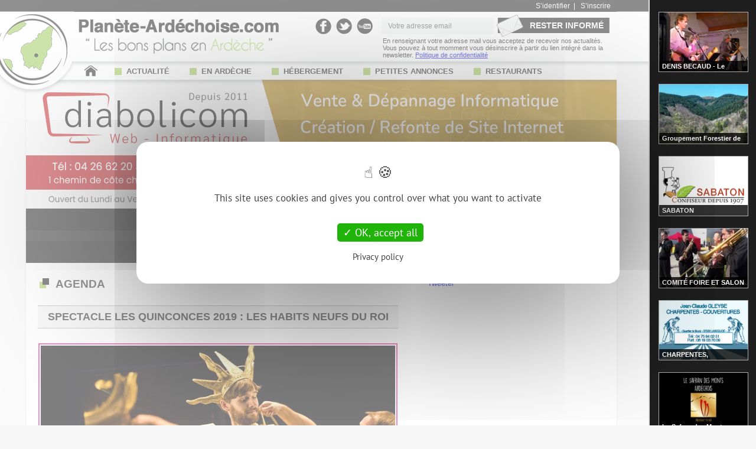

--- FILE ---
content_type: text/html; charset=UTF-8
request_url: https://www.planete-ardechoise.com/agenda/ardeche/1691/spectacle-les-quinconces-2019--les-habits-neufs-du-roi.html
body_size: 9943
content:

<!DOCTYPE html PUBLIC "-//W3C//DTD XHTML 1.0 Transitional//EN" "https://www.w3.org/TR/xhtml1/DTD/xhtml1-transitional.dtd">
<html xmlns="https://www.w3.org/1999/xhtml" xml:lang="fr">
   	<head>

				<title>Ardeche - SPECTACLE LES QUINCONCES 2019 : LES HABITS NEUFS DU ROI</title>
			<meta http-equiv="Content-Type" content="text/html; charset=utf-8" />
			<meta name="description" content="C’est l’histoire d’un roi qui adore sa garde robe. Il y passe la plupart de son temps et n’a d’autres distractions... Un jour deux escrocs arrivent dans son royaume et décident de profiter de ce goût incommensurable pour les beaux habits. "/>
			<meta name="KEYWORDS" content="ardeche, actualité, information"/>
		<link rel="canonical" href="https://www.planete-ardechoise.com/agenda/ardeche/1691/spectacle-les-quinconces-2019--les-habits-neufs-du-roi.html" />
		<link rel="stylesheet" media="screen" type="text/css" href="/style/popin4.css" />
		<link rel="stylesheet" media="print" type="text/css" href="/style/print.css" />
		
			<meta property="og:title" content="SPECTACLE LES QUINCONCES 2019 : LES HABITS NEUFS DU ROI" />
			<meta property="og:url" content="https://www.planete-ardechoise.com/agenda/ardeche/1691/spectacle-les-quinconces-2019--les-habits-neufs-du-roi.html" />
			<meta property="og:image" content="https://www.planete-ardechoise.com/img/articles/16913455.jpg" />
			<meta property="og:description" content="C’est l’histoire d’un roi qui adore sa garde robe. Il y passe la plupart de son temps et n’a d’autres distractions... Un jour deux escrocs arrivent dans son royaume et décident de profiter de ce goût incommensurable pour les beaux habits. " />
		
		<script src="https://apis.google.com/js/platform.js" async defer></script>



		<meta http-equiv="Content-Language" content="fr"/>
		<meta name="author" content="Diabolicom" />
		<meta name="copyright" content="&copy; Planete Ardechoise 2010." />
		<meta name="Revisit-after" content="1 days"/>
		<meta name="google-site-verification" content="YAOabIqzx3sPNrBgesStnOL9ET_Ag3pJC73DK4BtvlU" />
		
		<meta name="viewport" content="width=device-width, initial-scale=1.0, maximum-scale=1.0">
       	
       	<link rel="icon" type="img/png" href="/img/logoIcon.png" />
       	<link rel="apple-touch-icon" href="/img/icone-apple.jpg" />
       	
		<link rel="stylesheet" media="screen" type="text/css" href="/style/style40.css" />
		
		<script src="/js/jquery.js" type="text/javascript"></script>
		<script type="text/javascript" src="/js/tarteaucitron.js-1.9.5/tarteaucitron.js"></script>

        <script type="text/javascript">
        	tarteaucitron.init({
            	  "privacyUrl": "/docs/politique-confidentialite.pdf",
            	  "hashtag": "#cookie-consent", 
            	  "cookieName": "cookie-consent-pa",
            	  "orientation": "middle",
            	  "closePopup": false,
            	  "showAlertSmall": false,
            	  "adblocker": false,
            	  "AcceptAllCta" : true,
            	  "highPrivacy": true,
            	  "handleBrowserDNTRequest": false,
            	  "removeCredit": false,
            	  "moreInfoLink": true,
            	  "useExternalCss": false,
            	  "readmoreLink": "",
            	  "mandatory": true,
            	  "groupServices": true,
            	  "showIcon": false,
        	});
        </script>
		
		<script type="text/javascript">
			tarteaucitron.user.gtagUa = 'G-YB83QNKB1G';
			tarteaucitron.user.gtagMore = function () { };
			(tarteaucitron.job = tarteaucitron.job || []).push('gtag');
			
			tarteaucitron.user.googletagmanagerId = 'GTM-N6HS6J3';
			(tarteaucitron.job = tarteaucitron.job || []).push('googletagmanager');
			
			(tarteaucitron.job = tarteaucitron.job || []).push('adsense');
			
			(tarteaucitron.job = tarteaucitron.job || []).push('facebook');
			
			<!--(tarteaucitron.job = tarteaucitron.job || []).push('facebooklikebox');-->
			
			(tarteaucitron.job = tarteaucitron.job || []).push('twitter');

			(tarteaucitron.job = tarteaucitron.job || []).push('recaptcha');

			tarteaucitron.user.googlemapsKey = 'AIzaSyDPFhgpnQ-nsgaHHa2CWIscFt2vCMd8n_w';
			(tarteaucitron.job = tarteaucitron.job || []).push('googlemaps');
		</script>

		<script type="text/javascript" src="/js/jquery.cycle.lite.js"></script>
		
		<script type="text/javascript" src="/js/flexslider/jquery.flexslider-min.js"></script>
		
		<script type="text/javascript" src="/js/jquery.easing.1.3.js"></script>
		<script type="text/javascript" src="/js/carrousel.js"></script>
		
		
		<script type="text/javascript" src="/js/fancybox/jquery.mousewheel-3.0.6.pack.js"></script>
		<script type="text/javascript" src="/js/fancybox/jquery.fancybox.pack.js"></script>
		
		<script type="text/javascript" src="/js/script2.js"></script>
		
		<script>
		  (adsbygoogle = window.adsbygoogle || []).push({
		    google_ad_client: "ca-pub-2908169042093756",
		    enable_page_level_ads: true
		  });
		</script>
	
		<script>
		$(document).ready( function() {
		  window.dataLayer = window.dataLayer || [];
		
		  window.setTimeout( function() 
		  {
		    var bottomad = $('#bottomAd');
		    
		    if (bottomad.length == 1) 
		    {
		      if (bottomad.height() == 0) 
		      {
		        window.dataLayer.push({'event': 'adBlock', 'adBlockDetected': 1 });
		        $('body').append('<div class="blo-content"><div class="blo-window"> <img src="/img/logo-texte2.png">  <div style="margin-bottom: 20px; margin-top: 30px; font-weight: bold;">Chers lecteurs, vous voyez cette page car votre bloqueur de publicité est activé.</div>Planète-Ardéchoise.com est gratuit grâce à la publicité.<br/> Pour continuer à naviguer sur Planète-Ardéchoise.com, merci de désactiver votre bloqueur de publicité.<br/><br/><input type="button" class="link-actualiser" onclick=\'window.location.reload(false)\' value="ACCÉDER AU SITE"/></div></div>');
		      } 
		      else 
		      {
		        window.dataLayer.push({'event': 'adBlock', 'adBlockDetected': 0 });
		      }
		    }

		    var body_div = $('body');
		    if ($('body').css('background-image') != 'none') {
		    	window.dataLayer.push({'event': 'pbDetect', 'pbDetected': 1 });
	    	} else {
	    		window.dataLayer.push({'event': 'pbDetect', 'pbDetected': 0 });
	    	}
	    	
		  }, 1);
		});
		</script>
		
	</head>
	<body>
		
		<!-- Google Tag Manager (noscript) -->
		<noscript><iframe src="https://www.googletagmanager.com/ns.html?id=GTM-N6HS6J3"
		height="0" width="0" style="display:none;visibility:hidden"></iframe></noscript>
		<!-- End Google Tag Manager (noscript) -->

		<div id="en_tete">
			<div id="en_tete_contenu">
				<div id="logo_planete" onclick="document.location = '/'"></div>
				
				<div id="logo_texte" onclick="document.location = '/'"></div>
				
				<div id="en_tete_link">
						<a href="/index.php?module=membres&action=connexion">S’identifier</a>&nbsp; | &nbsp;
						<a href="/index.php?module=membres&action=inscription">S’inscrire</a>
				</div>
				
				<div id="en_tete_reseaux">
					<a href="https://www.facebook.com/Ardeche.Planete.Ardechoise" target="blank" class="facebook"></a>
					<a href="https://twitter.com/P_ardechoise" target="blank" class="twitter"></a>
					<a href="https://www.youtube.com/user/planeteardechoise" target="blank" class="youtube"></a>
				</div>
				
				<form id="en_tete_newsletter" method="post" action="/index.php?module=membres&amp;action=newsletter">
					<input type="text" name="pop_email" id="pop_email" value="Votre adresse email" onclick="if(this.value == 'Votre adresse email'){this.value=''};" onBlur="if(this.value == ''){this.value='Votre adresse email';}"/>
					<input type="hidden" id="recaptchaResponse" name="recaptcha-response">
					<input class="bouton" type="submit" name="send_news" value="RESTER INFORMÉ"/>
				</form>
				
				<div id="en_tete_newsletter_desc" style="position: absolute; right: 0; bottom: 45px; font-size: 11px; width: 396px;">
    				En renseignant votre adresse mail vous acceptez de recevoir nos actualités. 
    				Vous pouvez à tout momment vous désinscrire à partir du lien intégré dans la newsletter.
    				<a href="/docs/politique-confidentialite.pdf">Politique de confidentialité</a>
				</div>
				
				<script src="https://www.google.com/recaptcha/api.js?render=6LfhpdofAAAAAJsifOdLehQr0tru_so1xXSKbNVJ"></script>
                <script>
                grecaptcha.ready(function() {
                    grecaptcha.execute('6LfhpdofAAAAAJsifOdLehQr0tru_so1xXSKbNVJ', {action: 'submit'}).then(function(token) {
                        document.getElementById('recaptchaResponse').value = token
                    });
                });
                </script>
				
				<div class="lien-accueil" style="position: absolute; left: 100px; bottom: 15px;">
					<a href="/"><img border="none" alt="Accueil" src="/img/accueil.png"></a>
				</div>
				
				<!-- Menu -->
<div id="menu">
	<div id="menuTable">
						<ul>
		 
							
					<li>
						<a  href="/ardeche/actualites.html">
							<div class="puce"></div> ACTUALITÉ
						</a>
					</li>
					<!--
					<li>
						<a  href="/agenda/soirees/ardeche/soiree-discotheque-bal-repas-karaoke.html">
							<div class="puce"></div> AGENDA
						</a>
					</li>
					-->
					
					<li>
						<a  href="/guide/ardeche/a-decouvrir.html">
							<div class="puce"></div> EN ARDÈCHE
						</a>
					</li>
					
					<li>
						<a  href="/ardeche/gites/">
							<div class="puce"></div> HÉBERGEMENT
						</a>
					</li>
					
					<li>
						<a  href="/annonces/ardeche/petites-annonces-occasions.html">
							<div class="puce"></div> PETITES ANNONCES
						</a>
					</li>
					
					<li>
						<a  href="/restaurants/ardeche/">
							<div class="puce"></div> RESTAURANTS
						</a>
					</li>
			
				</ul>
			</div>

</div>
			</div>
		</div>
		
		<div id="page">
		
			<section class="slider" style="background-color: rgb(247, 247, 247);">
				<div id="diaporama_haut" class="flexslider">
				  <ul class="slides">
				      		<li><a href="https://www.diabolicom.fr/" target="_blank"><img src="/img/diaporama/diapo118.jpg" alt="Diapo" /></a></li>
				  </ul>
				</div>
				<div id="diaporama_haut2" class="flexslider">
				  <ul class="slides">
				      		<li><a href="https://www.diabolicom.fr/" target="_blank"><img src="/img/diaporama/diapo118_min.jpg" alt="Diapo" /></a></li>
				  </ul>
				</div>
		    </section>
			
				<div id="pub_haut">
					<style>
					.ads_responsive3 {display: inline-block; width: 728px !important; height: 90px !important; margin: auto;}
					@media(max-width: 500px) { .ads_responsive3 { width: auto !important; max-height: 100px !important; } }
					</style>
					<ins class="adsbygoogle ads_responsive3"
					     style="display:block"
					     data-ad-client="ca-pub-2908169042093756"
					     data-ad-slot="5916897563"></ins>
					<script>
					(adsbygoogle = window.adsbygoogle || []).push({});
					</script>
				</div>
			<div id="content">
			
			
<script type="text/javascript">
$(function() {
	carrousel.init($("#carrousel"));
	carrousel2.init($("#carrousel_film"));
});
</script>

<div id="pop" class="col_gauche">

	<div class="separateur">
		AGENDA	</div>

				<h1>SPECTACLE LES QUINCONCES 2019 : LES HABITS NEUFS DU ROI</h1>
					<div class="grd-img-article" style="padding: 2px; border: 2px solid #e41982; width: 600px; margin: auto;">
						<img width="600px" src="https://www.planete-ardechoise.com/img/articles/16913455-p.jpg" alt="SPECTACLE LES QUINCONCES 2019 : LES HABITS NEUFS D"/>
					</div>
		   		<div class="popin_p"><p><span style="font-size: 16px; color: #ff99cc;"><span style="font-size: 16px; color: #ff99cc;"><strong>SPECTACLE LES QUINCONCES 2019 : LES HABITS NEUFS DU ROI - COMPAGNIE CONTREPOINT &ndash; yan raballand -&nbsp;JEUDI 24 JANVIER&nbsp; /&nbsp; 20 h 30 /&nbsp;repr&eacute;sentations scolaires&nbsp;: jeudi 24 janv. &agrave; 14h et vendredi 25janv. &agrave; 10h -&nbsp;VALS LES BAINS &ndash; Th&eacute;&acirc;tre Les Quinconces -&nbsp;danse contemporaine - conte<br /><br /></strong></span></span><span style="font-size: 1.17em;"><strong>Histoire de lumi&egrave;res, conte chor&eacute;graphique d&rsquo;apr&egrave;s Andersens.</strong><br /><br /></span>C&rsquo;est l&rsquo;histoire d&rsquo;un roi qui adore sa garde robe. Il y passe la plupart de son temps et n&rsquo;a d&rsquo;autres distractions... Un jour deux escrocs arrivent dans son royaume et d&eacute;cident de profiter de ce go&ucirc;t incommensurable pour les beaux habits. Ils se font alors passer pour d&rsquo;habiles tisserands capables de fabriquer une &eacute;toffe des plus incroyables. <br /><br />Soyeuse et l&eacute;g&egrave;re &agrave; souhait, elle aurait la propri&eacute;t&eacute; particuli&egrave;re d&rsquo;&ecirc;tre invisible uniquement par les gens intelligents ou qui feraient bien leur travail&hellip;<br /><br />Alors tout devient danse, avec un &eacute;l&eacute;gant souci du d&eacute;tail&nbsp;: les postures du roi, les v&ecirc;tements qui virevoltent, l&rsquo;espi&egrave;glerie des filous, les mains qui tissent le vide&hellip;<br /><br />Questionner l&rsquo;influence du regard des autres, se moquer de la vanit&eacute; des puissants, s&rsquo;amuser des apparences trompeuses, sont les points de d&eacute;parts de cette fable chor&eacute;graphique.<br /><br />Yan Raballand tisse autour du conte d&rsquo;Andersen de joyeux encha&icirc;nements o&ugrave; les danseurs jouent avec les couleurs comme avec la lumi&egrave;re. Ils croisent et recroisent les fils de la farce, et nous offrent une joyeuse parabole sur le monde des apparences. <br /><br />Le public suit amus&eacute; ce jeune roi dont on se &laquo; paye la t&ecirc;te &raquo; dans un ballet o&ugrave; la lumi&egrave;re habille les corps autant que les costumes.<br /><br /><strong>Chor&eacute;graphie :</strong> Yan Raballand.<br /><strong>Danseurs :</strong> Evguenia Chtchelkova, Benjamin Coyle et Aur&eacute;lien Le Glaunec.<br /><strong>Musique :</strong> Madame Miniature // <strong>Sc&eacute;nographie &amp; costumes :</strong> Alice Duchange.<br /><strong>Lumi&egrave;res :</strong> David Debrinay et Thibaut Garnier.<br /><strong>Coproduction :</strong> Le Rive Gauche, Sc&egrave;ne conventionn&eacute;e danse de Saint Etienne du Rouvray / Le Fracas, CDN de Montlu&ccedil;on / KLAP, Maison pour la danse &agrave; Marseille. <br /><strong>Avec le soutien de :</strong> Adami / Op&eacute;ra Th&eacute;&acirc;tre de Saint Etienne / Dancing / Cie Beau Geste &ndash; Dominique Boivin / Cie Propos &ndash; Denis Plassard. La Compagnie Contrepoint est conventionn&eacute;e par le Minist&egrave;re de la Culture et de la Communication, la DRAC Auvergne et le CR d&rsquo;Auvergne Rh&ocirc;ne-Alpes.<br /><br /><strong><strong><span><span style="font-size: 16px; color: #99ccff;">+ D'Infos / Renseignements :</span><br /><br /></span></strong>Prix des places :&nbsp;Tarif unique adulte&nbsp;:</strong> 15 &euro; / <strong>Tarif adh&eacute;rent&nbsp;:</strong> 13 &euro; / <strong>Tarif &ndash; de 15 ans&nbsp;:</strong> 10 &euro;.<br /><br /><strong>Centre Culturel de Vals - Les Quinconces<br /></strong><em>Salle Volane 3 avenue Claude Expilly 07600 VALS-LES-BAINS.<br /></em><em>T&eacute;l. : 04 75 37 49 21.<br /><br /></em><em>@Copyright Photo : Jean-Louis Fernandez.</em><strong><em><br /><br /></em><strong><a href="http://www.planete-ardechoise.com/guide/ardeche/association/87/centre-culturel-les-quinconces-vals-les-bains-theatre-cinema.html" target="_blank">Retrouvez le Centre Culturel de Vals-les-Bains, les Quinconces sur Plan&egrave;te Ard&eacute;choise ICI.<br /><br /><br /></a></strong></strong></p></div>
		
		<div id="pub_contenu_cor">
			<style>
			.ads_responsive8 { display: inline-block; width: 610px; height: 350px; margin: auto; margin-top: 25px; margin-bottom: 20px;}
			@media(max-width: 500px) { .ads_responsive8 { width: auto; height: 160px; } }
			</style>
			<ins class="adsbygoogle ads_responsive8"
			     style="display:block"
			     data-ad-client="ca-pub-2908169042093756"
			     data-ad-slot="3639585567"
			     data-ad-format="autorelaxed"></ins>
			<script>
			(adsbygoogle = window.adsbygoogle || []).push({});
			</script>
		</div>
		
		
		<div class="article-themes">
			<div class="titre1">MOTS-CLÉS</div>
<a href="/ardeche/theme/62/spectacle-ardeche.html">Spectacle Ardèche</a><a href="/ardeche/theme/46/theatre-les-quinconces.html">Théâtre Les Quinconces</a>		</div>
		<div class="clear"></div>
		
		
		<div class="prop-articles">
			<div class="titre1">VOUS AIMEREZ AUSSI</div>
				<div class="article">
					<div class="photo">
						<a href="/agenda/ardeche/1015/opera-les-quinconces-2015--les-maitres-chanteurs-de-nuremberg.html"><img width="130" src="https://www.planete-ardechoise.com/img/articles/10152658_min.jpg" alt="OPÉRA LES QUINCONCES 2015 : LES MAITRES CHANTEURS" /></a>
					</div>
					
					<div class="titre2">
						<a href="/agenda/ardeche/1015/opera-les-quinconces-2015--les-maitres-chanteurs-de-nuremberg.html">OPÉRA LES QUINCONCES 2015 : LES MAITRES CHANTEURS DE NUREMBERG</a>
					</div>
					
					<div class="clear2"></div>
				</div>
				
				<div class="article col2">
					<div class="photo">
						<a href="/agenda/ardeche/2224/concert-les-quinconces-2024--orchestre-national-dauvergne.html"><img width="130" src="https://www.planete-ardechoise.com/img/articles/22244062_min.jpg" alt="CONCERT LES QUINCONCES 2024 : ORCHESTRE NATIONAL D" /></a>
					</div>
					
					<div class="titre2">
						<a href="/agenda/ardeche/2224/concert-les-quinconces-2024--orchestre-national-dauvergne.html">CONCERT LES QUINCONCES 2024 : ORCHESTRE NATIONAL D’AUVERGNE</a>
					</div>
					
					<div class="clear2"></div>
				</div>
				
				<div class="clear"></div>
				<div class="article">
					<div class="photo">
						<a href="/agenda/ardeche/1266/concert-les-quinconces-2016---les-hommes-en-voix--.html"><img width="130" src="https://www.planete-ardechoise.com/img/articles/12662985_min.jpg" alt="CONCERT LES QUINCONCES 2016 : « LES HOMMES EN VOI" /></a>
					</div>
					
					<div class="titre2">
						<a href="/agenda/ardeche/1266/concert-les-quinconces-2016---les-hommes-en-voix--.html">CONCERT LES QUINCONCES 2016 : « LES HOMMES EN VOIX ! »</a>
					</div>
					
					<div class="clear2"></div>
				</div>
				
				<div class="article col2">
					<div class="photo">
						<a href="/agenda/ardeche/1985/spectacle-les-quinconces-2021--elisabeth-buffet.html"><img width="130" src="https://www.planete-ardechoise.com/img/articles/19853781_min.jpg" alt="SPECTACLE LES QUINCONCES 2021 : ELISABETH BUFFET" /></a>
					</div>
					
					<div class="titre2">
						<a href="/agenda/ardeche/1985/spectacle-les-quinconces-2021--elisabeth-buffet.html">SPECTACLE LES QUINCONCES 2021 : ELISABETH BUFFET</a>
					</div>
					
					<div class="clear2"></div>
				</div>
				
				<div class="clear"></div>
				<div class="article">
					<div class="photo">
						<a href="/agenda/ardeche/1254/theatre-les-quinconces-2016---arnaud-tsamere.html"><img width="130" src="https://www.planete-ardechoise.com/img/articles/12542971_min.jpg" alt="THÉÂTRE LES QUINCONCES 2016 : ARNAUD TSAMERE" /></a>
					</div>
					
					<div class="titre2">
						<a href="/agenda/ardeche/1254/theatre-les-quinconces-2016---arnaud-tsamere.html">THÉÂTRE LES QUINCONCES 2016 :  ARNAUD TSAMERE</a>
					</div>
					
					<div class="clear2"></div>
				</div>
				
				<div class="article col2">
					<div class="photo">
						<a href="/art/ardeche/1022/exposition-les-quinconces-2015---lŒuvre-grave-.html"><img width="130" src="https://www.planete-ardechoise.com/img/articles/10222665_min.jpg" alt="EXPOSITION LES QUINCONCES 2015 : « L’ŒUVRE GRA" /></a>
					</div>
					
					<div class="titre2">
						<a href="/art/ardeche/1022/exposition-les-quinconces-2015---lŒuvre-grave-.html">EXPOSITION LES QUINCONCES 2015 : « L’ŒUVRE GRAVE »</a>
					</div>
					
					<div class="clear2"></div>
				</div>
				
				<div class="clear"></div>
		</div>
		

		<div style="height: 25px;"></div>
</div>

<div class="col_droite">
	
<div id="outils_col">
	<!-- <div class="facebook" style="width: 143px;">
		<div class="fb-like" data-send="false" data-layout="button" data-width="143" data-show-faces="false" data-action="recommend"></div>
	</div> -->
	
	<div class="twitter">
		<a href="https://twitter.com/share" class="twitter-share-button" data-lang="fr">Tweeter</a>
	</div>
	
	<div class="googleplus">
		<g:plusone size="medium"></g:plusone>
	</div>
</div>


<script type="text/javascript">
	$(document).ready(function() {
		$( ".bd-encart" ).click(function() {
			$.post("/print_click.php", { url_name: 'BD', titre_coupon: 'Encart Droit'},
				function success(data){
		       	}
		   	);
		});
		$( ".bd-encart-haut" ).click(function() {
			$.post("/print_click.php", { url_name: 'BD', titre_coupon: 'Encart Haut'},
				function success(data){
		       	}
		   	);
		});
	});

</script>




<div style="margin-bottom: 20px; text-align: center; width: 300px;">

<!-- 
<a class="video-pub" href="//player.vimeo.com/video/113021052?title=0&amp;byline=0&amp;portrait=0&amp;autoplay=1&amp;loop=1">
	<iframe src="//player.vimeo.com/video/113029302?title=0&amp;byline=0&amp;portrait=0&amp;autoplay=1&amp;loop=1" width="260" height="360" frameborder="0" webkitallowfullscreen mozallowfullscreen allowfullscreen></iframe>
	
	<div class="video-lien"></div>
	<div class="video-texte">Voir la vidéo</div>
</a>
 -->

</div>

<ins class="adsbygoogle"
     style="display:inline-block;width:300px;height:250px"
     data-ad-client="ca-pub-2908169042093756"
     data-ad-slot="2810278760"></ins>
<script>
(adsbygoogle = window.adsbygoogle || []).push({});
</script>

<div style="margin-top: 20px; text-align: center; width: 300px;">
</div>

<div id="cadre_article">
	
	<div class="barre_laterale">
		<b>EN ARDÈCHE</b>
	</div>
	
	<table style="border-collapse: collapse; margin-top: 3px;">
		<tr>
			<td style="padding: 6px 0 6px 0;  border-bottom: dashed #CCCCCC 1px; ">
				<a href="/guide/ardeche/association/65/asa-ardeche-sport-auto-automobile-rally-rallye-pilote-licence-asac.html">
					<img style="border: 1px solid #CCCCCC;" width="80px" alt="ASA ARDECHE" src="/img/guide/commerce/65_min.jpg"/>
				</a>
			</td>
			<td valign="top" style="padding: 6px 0px 6px 5px;  border-bottom: dashed #CCCCCC 1px; ">
				<div style="font-size: 11px; font-weight: bold;">
					<a class="lien_cadre_guide" href="/guide/ardeche/association/65/asa-ardeche-sport-auto-automobile-rally-rallye-pilote-licence-asac.html">ASA ARDECHE</a>
				</div>
				<div style="font-size: 11px; margin-top: 3px;">
					Association				</div>
			</td>
		</tr>
		<tr>
			<td style="padding: 6px 0 6px 0;  border-bottom: dashed #CCCCCC 1px; ">
				<a href="/guide/ardeche/groupement-forestier/96/groupement-forestier-sainte-marguerite-foret-ardeche-asperjoc-chirols-juvinas-vals-les-bains.html">
					<img style="border: 1px solid #CCCCCC;" width="80px" alt="Groupement Forestier de Sainte Marguerite" src="/img/guide/commerce/96_min.jpg"/>
				</a>
			</td>
			<td valign="top" style="padding: 6px 0px 6px 5px;  border-bottom: dashed #CCCCCC 1px; ">
				<div style="font-size: 11px; font-weight: bold;">
					<a class="lien_cadre_guide" href="/guide/ardeche/groupement-forestier/96/groupement-forestier-sainte-marguerite-foret-ardeche-asperjoc-chirols-juvinas-vals-les-bains.html">Groupement Forestier de Sainte Marguerite</a>
				</div>
				<div style="font-size: 11px; margin-top: 3px;">
					Groupement Forestier				</div>
			</td>
		</tr>
		<tr>
			<td style="padding: 6px 0 6px 0; ">
				<a href="/guide/ardeche/publicit&eacute;--web-&-informatique/10/sarl-diabolicom-informatique-web-site-internet-publicite-depannage-vente-aubenas-vals.html">
					<img style="border: 1px solid #CCCCCC;" width="80px" alt="SARL DIABOLICOM" src="/img/guide/commerce/10_min.jpg"/>
				</a>
			</td>
			<td valign="top" style="padding: 6px 0px 6px 5px; ">
				<div style="font-size: 11px; font-weight: bold;">
					<a class="lien_cadre_guide" href="/guide/ardeche/publicit&eacute;--web-&-informatique/10/sarl-diabolicom-informatique-web-site-internet-publicite-depannage-vente-aubenas-vals.html">SARL DIABOLICOM</a>
				</div>
				<div style="font-size: 11px; margin-top: 3px;">
					Publicit&eacute;, web & informatique				</div>
			</td>
		</tr>
	</table>
</div>

<div id="cadre_annonce"">

	<div class="barre_laterale">
		<b>PETITES ANNONCES</b>
	</div>
	
	<table id="table_annonces_rand">
		<tr>
			<td style="border-bottom: dashed #CCCCCC 1px; padding: 8px 0px; padding-right: 15px; height: 52px;">
				<a href="/annonce/ardeche/_2371.html"><img border="none" src="https://www.planete-ardechoise.com/img/annonces/min_2371_1.jpg" width="38"></a>
			</td>
			<td valign="top" style="border-bottom: dashed #CCCCCC 1px; padding: 8px 0px;">
				<div><a class="link_annonce_rand" href="/annonce/ardeche/_2371.html">Vend Renault Captur </a></div>
				<div style="margin-top: 7px; font-weight: bold;">
				15 000 €
					<div style="float: right; font-weight: normal; font-size: 11px;">
						SALAVAS					</div>
				</div>
			</td>
		</tr>
		<tr>
			<td style="border-bottom: dashed #CCCCCC 1px; padding: 8px 0px; padding-right: 15px; height: 52px;">
				<a href="/annonce/ardeche/_2370.html"><img border="none" src="https://www.planete-ardechoise.com/img/annonces/min_2370_1.jpg" width="38"></a>
			</td>
			<td valign="top" style="border-bottom: dashed #CCCCCC 1px; padding: 8px 0px;">
				<div><a class="link_annonce_rand" href="/annonce/ardeche/_2370.html">Vend vélo Btwin B'original 900</a></div>
				<div style="margin-top: 7px; font-weight: bold;">
				150 €
					<div style="float: right; font-weight: normal; font-size: 11px;">
						SALAVAS					</div>
				</div>
			</td>
		</tr>
	</table>
	
	<a href="/annonces/ardeche/petites-annonces-occasions.html" class="lien-all">&gt;&gt; Voir toutes les annonces &lt;&lt;</a>
</div>

<div class="cadre-pub" style="width: 300px; height: 200px; margin-top: 20px;">
		<a href="https://www.discount-negoce.com/" target="blank">
			<img src="/img/pubs/63.jpg" border="none" height="200px" width="300px"/>
		</a>
</div>

<div id="cadre_annonce"">

	<div class="barre_laterale">
		<b>GITES EN ARDECHE</b>
	</div>
	
	<table id="table_annonces_rand">
		<tr>
			<td style="border-bottom: dashed #CCCCCC 1px; padding: 8px 0px; padding-right: 15px; height: 52px;">
				<a href="/ardeche/gites/gite-de-chapeleche-les-genets-gluiras-ardeche_701"><img border="none" src="/img/locations/701_min.jpg" width="90"></a>
			</td>
			<td valign="top" style="border-bottom: dashed #CCCCCC 1px; padding: 8px 0px;">
				<div><a style="color: #E89B00;" class="link_annonce_rand" href="/ardeche/gites/gite-de-chapeleche-les-genets-gluiras-ardeche_701">Gîte de Chapelèche « Les Genêts »</a></div>
				
				<div style="font-size: 11px; font-weight: bold; padding-top: 6px; line-height: 15px;">
					Chapelèche <br/>07190 Gluiras				</div>
			</td>
		</tr>
		<tr>
			<td style="border-bottom: dashed #CCCCCC 1px; padding: 8px 0px; padding-right: 15px; height: 52px;">
				<a href="/ardeche/gites/l-arche-domaine-du-planas-gites-ailhon_686"><img border="none" src="/img/locations/686_min.jpg" width="90"></a>
			</td>
			<td valign="top" style="border-bottom: dashed #CCCCCC 1px; padding: 8px 0px;">
				<div><a style="color: #E89B00;" class="link_annonce_rand" href="/ardeche/gites/l-arche-domaine-du-planas-gites-ailhon_686">Gite L'Arche - Domaine du Planas</a></div>
				
				<div style="font-size: 11px; font-weight: bold; padding-top: 6px; line-height: 15px;">
					Domaine du Planas - D359 <br/>07200 Ailhon				</div>
			</td>
		</tr>
		<tr>
			<td style=" padding: 8px 0px; padding-right: 15px; height: 52px;">
				<a href="/ardeche/gites/domaine-du-plot-de-meyras-location-gites-ardeche_712"><img border="none" src="/img/locations/712_min.jpg" width="90"></a>
			</td>
			<td valign="top" style=" padding: 8px 0px;">
				<div><a style="color: #E89B00;" class="link_annonce_rand" href="/ardeche/gites/domaine-du-plot-de-meyras-location-gites-ardeche_712">Domaine du Plot de Meyras : Gîtes en Ardèche</a></div>
				
				<div style="font-size: 11px; font-weight: bold; padding-top: 6px; line-height: 15px;">
					260 impasse du plot <br/>07380 Meyras				</div>
			</td>
		</tr>
	</table>
	
	<a href="/ardeche/gites/" class="lien-all">&gt;&gt; Gites Ardèche &lt;&lt;</a>
</div>


<div class="cadre-pub" style="width: 300px; height: 200px; margin-bottom: 20px; margin-top: 20px;">
		<a href="https://www.asa-ardeche.org/" target="blank">
			<img src="/img/pubs/47.jpg" border="none" height="200px" width="300px"/>
		</a>
</div>



</div>

<div style="clear:both;"></div>


				<div class="clear"></div>
			</div>
		</div>
		
		<div id="pied_de_page">
			<div id="pied_de_page_contenu">			
				<div class="col col1">
				
					<h2>Informations Utiles</h2>
				
					<a href="/index.php?module=pages&amp;action=contact">Contactez-nous</a><br/>
					<a href="/index.php?module=pages&amp;action=contact">Annoncer un événement</a><br/>
					<a href="/docs/mentions-legales.pdf" target="blank">Mentions légales</a><br/>
					<a href="/docs/CGU.pdf" target="blank" rel="nofollow">C.G.U.</a><br/>
					<a href="/docs/politique-confidentialite.pdf" target="blank">Politique de confidentialité</a><br/>
					<a href="/modalites-publication-avis.html" target="blank" rel="nofollow">Modalités de publication de vos avis</a><br/>
					<a href="/restaurants/ardeche/">Restaurants en Ardèche</a>
				</div>
				
				<div class="col col2">
					<h2>Suggestions de recherche</h2>
<a href="/ardeche/theme/72/agriculture-ardeche.html">Agriculture Ardèche</a><br/><a href="/ardeche/theme/42/insolite.html">Insolite</a><br/><a href="/ardeche/theme/46/theatre-les-quinconces.html">Théâtre Les Quinconces</a><br/><a href="/ardeche/theme/96/festival-2024.html">Festival 2024</a><br/><a href="/ardeche/theme/33/interview.html">Interview</a><br/><a href="/ardeche/theme/57/castagnade.html">Castagnade</a><br/><a href="/ardeche/theme/73/trail-ardeche.html">Trail Ardèche</a><br/><a href="/ardeche/theme/90/festivites-2022.html">Festivités 2022</a><br/><a href="/ardeche/theme/68/grotte-ardeche.html">Grotte Ardèche</a><br/><a href="/ardeche/theme/58/opera.html">Opéra</a><br/><a href="/ardeche/theme/76/noel-ardeche.html">Noël Ardèche</a><br/>				</div>
				
				<div class="col col3">
					<div class="fb-page" data-href="https://www.facebook.com/Ardeche.Planete.Ardechoise" data-hide-cover="false" data-show-facepile="true" data-show-posts="false"><div class="fb-xfbml-parse-ignore"><blockquote cite="https://www.facebook.com/Ardeche.Planete.Ardechoise"><a href="https://www.facebook.com/Ardeche.Planete.Ardechoise">Planete-Ardechoise.com</a></blockquote></div></div>
				</div>
				
				<div class="clear"></div>
			</div>
		</div>
		<div id="pied_de_page_bas">
			<div id="pied_de_page_bas_contenu">
				<a href="https://www.planete-ardechoise.com" target="blank">PLANETE-ARDECHOISE.COM</a> <span class="pt1">•</span> <span class="br1"><br/></span><a href="https://www.diabolicom.fr" target="blank">Conception DIABOLICOM</a><span class="br1"><br/></span> <span class="pt1">•</span> 1 Chemin de côte chaude 07600 Vals les Bains <span class="pt1">•</span> <span class="br1"><br/></span>Tél : 04 26 62 20 36<br/>
				Copyright © 2010 - 2025 • Tous droits réservés
				<div id="bottomAd" style="font-size: 2px; line-height: 2px;">&nbsp;</div>
			</div>
		</div>
		<div id="barre-laterale">
				<div class="guide nbl1">
					<a href="/guide/ardeche/animation/47/denis-becaud-musicien-animation-animateur-bal-anniversaire-guitare-chant-soiree-ardeche-aubenas-vinezac-ruoms.html">
						<img alt="DENIS BECAUD - Le Gentleman Troubadour" src="/img/guide/commerce/46_min.png" width="171" height="110">
					</a>
					<div class="titre">
						<a href="/guide/ardeche/animation/47/denis-becaud-musicien-animation-animateur-bal-anniversaire-guitare-chant-soiree-ardeche-aubenas-vinezac-ruoms.html">DENIS BECAUD - Le Gentleman Troubadour</a>					</div>
				</div>
				<div class="guide nbl2">
					<a href="/guide/ardeche/groupement-forestier/96/groupement-forestier-sainte-marguerite-foret-ardeche-asperjoc-chirols-juvinas-vals-les-bains.html">
						<img alt="Groupement Forestier de Sainte Marguerite" src="/img/guide/commerce/96_min.jpg" width="171" height="110">
					</a>
					<div class="titre">
						<a href="/guide/ardeche/groupement-forestier/96/groupement-forestier-sainte-marguerite-foret-ardeche-asperjoc-chirols-juvinas-vals-les-bains.html">Groupement Forestier de Sainte Marguerite</a>					</div>
				</div>
				<div class="guide nbl3">
					<a href="/guide/ardeche/gourmandises-&-produits-du-terroir/35/sabaton-marrons-glaces-creme-de-marrons-ecorces-d-agrumes-confites.html">
						<img alt="SABATON" src="/img/guide/commerce/35_min.png" width="171" height="110">
					</a>
					<div class="titre">
						<a href="/guide/ardeche/gourmandises-&-produits-du-terroir/35/sabaton-marrons-glaces-creme-de-marrons-ecorces-d-agrumes-confites.html">SABATON</a>					</div>
				</div>
				<div class="guide nbl4">
					<a href="/guide/ardeche/association/84/salon-habitat-salon-coutellerie-aubenas-espace-lienhart.html">
						<img alt="COMITÉ FOIRE ET SALON ARDECHE" src="/img/guide/commerce/84_min.jpg" width="171" height="110">
					</a>
					<div class="titre">
						<a href="/guide/ardeche/association/84/salon-habitat-salon-coutellerie-aubenas-espace-lienhart.html">COMITÉ FOIRE ET SALON ARDECHE</a>					</div>
				</div>
				<div class="guide nbl5">
					<a href="/guide/ardeche/construction/13/charpentier-couvreur-gleyse-labegude-aubenas-vals-les-bains.html">
						<img alt="CHARPENTES, COUVERTURES - JC GLEYSE" src="/img/guide/commerce/13_min.png" width="171" height="110">
					</a>
					<div class="titre">
						<a href="/guide/ardeche/construction/13/charpentier-couvreur-gleyse-labegude-aubenas-vals-les-bains.html">CHARPENTES, COUVERTURES - JC GLEYSE</a>					</div>
				</div>
				<div class="guide nbl6">
					<a href="/guide/ardeche/vente-de-safran--miel-et-plantes-aromatiques/97/safran-monts-ardeche-miel-verveine-plantes-aromatiques-fabras-aubenas.html">
						<img alt="Le Safran des Monts Ardéchois" src="/img/guide/commerce/97_min.jpg" width="171" height="110">
					</a>
					<div class="titre">
						<a href="/guide/ardeche/vente-de-safran--miel-et-plantes-aromatiques/97/safran-monts-ardeche-miel-verveine-plantes-aromatiques-fabras-aubenas.html">Le Safran des Monts Ardéchois</a>					</div>
				</div>
				<div class="guide nbl7">
					<a href="/guide/ardeche/association/87/centre-culturel-les-quinconces-vals-les-bains-theatre-cinema.html">
						<img alt="CENTRE CULTUREL LES QUINCONCES" src="/img/guide/commerce/87_min.jpg" width="171" height="110">
					</a>
					<div class="titre">
						<a href="/guide/ardeche/association/87/centre-culturel-les-quinconces-vals-les-bains-theatre-cinema.html">CENTRE CULTUREL LES QUINCONCES</a>					</div>
					<div class="dates" style="left: 0; top: -9px;">
						<a href="/guide/ardeche/association/87/centre-culturel-les-quinconces-vals-les-bains-theatre-cinema.html#titre_agenda">
15 dates							<span>
								<ul>
<li>EXPOSITION LES QUINCONCES 2026 : Audrey Rolland</li><li>OPÉRA LES QUINCONCES 2026 : LES PURITAINS</li><li>LES VIRTUOSES « EN PLEINE TEMPÊTE »</li><li>L’ART D’AVOIR TOUJOURS RAISON </li><li>DIS-LE EN UN SOUFFLE </li><li>THÉÂTRE LES QUINCONCES 2026 :  LES FEMMES SAVANTES </li><li>EN ATTENDANT GODOT </li><li>FERMEZ LES YEUX, VOUS Y VERREZ PLUS CLAIR </li><li>AMALGAMES</li><li>KERMESSE</li><li>BALLET LES QUINCONCES 2026 : LE PARC</li><li>DENISE JARDINIÈRE VOUS INVITE CHEZ ELLE </li><li>UNE SOUPE PAYSANNE </li><li>OPÉRA LES QUINCONCES 2026 : TRISTAN ET ISOLDE</li><li>LES 12 TRAVELOS D’HERCULE </li>								</ul>
							</span>
						</a>
					</div>
				</div>
				<div class="guide nbl8">
					<a href="/guide/ardeche/association/65/asa-ardeche-sport-auto-automobile-rally-rallye-pilote-licence-asac.html">
						<img alt="ASA ARDECHE" src="/img/guide/commerce/65_min.jpg" width="171" height="110">
					</a>
					<div class="titre">
						<a href="/guide/ardeche/association/65/asa-ardeche-sport-auto-automobile-rally-rallye-pilote-licence-asac.html">ASA ARDECHE</a>					</div>
				</div>
				<div class="guide nbl9">
					<a href="/guide/ardeche/publicit&eacute;--web-&-informatique/10/sarl-diabolicom-informatique-web-site-internet-publicite-depannage-vente-aubenas-vals.html">
						<img alt="SARL DIABOLICOM" src="/img/guide/commerce/10_min.jpg" width="171" height="110">
					</a>
					<div class="titre">
						<a href="/guide/ardeche/publicit&eacute;--web-&-informatique/10/sarl-diabolicom-informatique-web-site-internet-publicite-depannage-vente-aubenas-vals.html">SARL DIABOLICOM</a>					</div>
				</div>
				<div class="guide nbl10">
					<a href="/guide/ardeche/volets--stores-&-v&eacute;randas/88/isolation-stores-fenetres-pvc-alu-portail-aubenas.html">
						<img alt="MIROITERIE VIVARAISE" src="/img/guide/commerce/88_min.jpg" width="171" height="110">
					</a>
					<div class="titre">
						<a href="/guide/ardeche/volets--stores-&-v&eacute;randas/88/isolation-stores-fenetres-pvc-alu-portail-aubenas.html">MIROITERIE VIVARAISE</a>					</div>
				</div>
				<div class="guide nbl11">
					<a href="/guide/ardeche/volets--stores-&-v&eacute;randas/50/les-stores-du-vivarais-labegude-menuiserie-metalliques-volets-.html">
						<img alt="LES STORES DU VIVARAIS" src="/img/guide/commerce/50_min.png" width="171" height="110">
					</a>
					<div class="titre">
						<a href="/guide/ardeche/volets--stores-&-v&eacute;randas/50/les-stores-du-vivarais-labegude-menuiserie-metalliques-volets-.html">LES STORES DU VIVARAIS</a>					</div>
				</div>
				<div class="guide nbl12">
					<a href="/guide/ardeche/d&eacute;coration-int&eacute;rieur/53/ac-couture-aubenas-tissus-retouches-machines-à-coudre-bernina-reparation-rideaux-laines-mercerie.html">
						<img alt="AC COUTURE" src="/img/guide/commerce/53_min.jpg" width="171" height="110">
					</a>
					<div class="titre">
						<a href="/guide/ardeche/d&eacute;coration-int&eacute;rieur/53/ac-couture-aubenas-tissus-retouches-machines-à-coudre-bernina-reparation-rideaux-laines-mercerie.html">AC COUTURE</a>					</div>
				</div>
			<div class="photo-sans">
				<a href="/index.php?module=pages&action=contact"><img alt="Photo Guide" src="/img/photo-guide-sans.jpg"></a>
			</div>
		</div>
		
				</body>
</html>

--- FILE ---
content_type: text/html; charset=utf-8
request_url: https://www.google.com/recaptcha/api2/anchor?ar=1&k=6LfhpdofAAAAAJsifOdLehQr0tru_so1xXSKbNVJ&co=aHR0cHM6Ly93d3cucGxhbmV0ZS1hcmRlY2hvaXNlLmNvbTo0NDM.&hl=en&v=7gg7H51Q-naNfhmCP3_R47ho&size=invisible&anchor-ms=20000&execute-ms=30000&cb=1gcp6kjg20h
body_size: 48171
content:
<!DOCTYPE HTML><html dir="ltr" lang="en"><head><meta http-equiv="Content-Type" content="text/html; charset=UTF-8">
<meta http-equiv="X-UA-Compatible" content="IE=edge">
<title>reCAPTCHA</title>
<style type="text/css">
/* cyrillic-ext */
@font-face {
  font-family: 'Roboto';
  font-style: normal;
  font-weight: 400;
  font-stretch: 100%;
  src: url(//fonts.gstatic.com/s/roboto/v48/KFO7CnqEu92Fr1ME7kSn66aGLdTylUAMa3GUBHMdazTgWw.woff2) format('woff2');
  unicode-range: U+0460-052F, U+1C80-1C8A, U+20B4, U+2DE0-2DFF, U+A640-A69F, U+FE2E-FE2F;
}
/* cyrillic */
@font-face {
  font-family: 'Roboto';
  font-style: normal;
  font-weight: 400;
  font-stretch: 100%;
  src: url(//fonts.gstatic.com/s/roboto/v48/KFO7CnqEu92Fr1ME7kSn66aGLdTylUAMa3iUBHMdazTgWw.woff2) format('woff2');
  unicode-range: U+0301, U+0400-045F, U+0490-0491, U+04B0-04B1, U+2116;
}
/* greek-ext */
@font-face {
  font-family: 'Roboto';
  font-style: normal;
  font-weight: 400;
  font-stretch: 100%;
  src: url(//fonts.gstatic.com/s/roboto/v48/KFO7CnqEu92Fr1ME7kSn66aGLdTylUAMa3CUBHMdazTgWw.woff2) format('woff2');
  unicode-range: U+1F00-1FFF;
}
/* greek */
@font-face {
  font-family: 'Roboto';
  font-style: normal;
  font-weight: 400;
  font-stretch: 100%;
  src: url(//fonts.gstatic.com/s/roboto/v48/KFO7CnqEu92Fr1ME7kSn66aGLdTylUAMa3-UBHMdazTgWw.woff2) format('woff2');
  unicode-range: U+0370-0377, U+037A-037F, U+0384-038A, U+038C, U+038E-03A1, U+03A3-03FF;
}
/* math */
@font-face {
  font-family: 'Roboto';
  font-style: normal;
  font-weight: 400;
  font-stretch: 100%;
  src: url(//fonts.gstatic.com/s/roboto/v48/KFO7CnqEu92Fr1ME7kSn66aGLdTylUAMawCUBHMdazTgWw.woff2) format('woff2');
  unicode-range: U+0302-0303, U+0305, U+0307-0308, U+0310, U+0312, U+0315, U+031A, U+0326-0327, U+032C, U+032F-0330, U+0332-0333, U+0338, U+033A, U+0346, U+034D, U+0391-03A1, U+03A3-03A9, U+03B1-03C9, U+03D1, U+03D5-03D6, U+03F0-03F1, U+03F4-03F5, U+2016-2017, U+2034-2038, U+203C, U+2040, U+2043, U+2047, U+2050, U+2057, U+205F, U+2070-2071, U+2074-208E, U+2090-209C, U+20D0-20DC, U+20E1, U+20E5-20EF, U+2100-2112, U+2114-2115, U+2117-2121, U+2123-214F, U+2190, U+2192, U+2194-21AE, U+21B0-21E5, U+21F1-21F2, U+21F4-2211, U+2213-2214, U+2216-22FF, U+2308-230B, U+2310, U+2319, U+231C-2321, U+2336-237A, U+237C, U+2395, U+239B-23B7, U+23D0, U+23DC-23E1, U+2474-2475, U+25AF, U+25B3, U+25B7, U+25BD, U+25C1, U+25CA, U+25CC, U+25FB, U+266D-266F, U+27C0-27FF, U+2900-2AFF, U+2B0E-2B11, U+2B30-2B4C, U+2BFE, U+3030, U+FF5B, U+FF5D, U+1D400-1D7FF, U+1EE00-1EEFF;
}
/* symbols */
@font-face {
  font-family: 'Roboto';
  font-style: normal;
  font-weight: 400;
  font-stretch: 100%;
  src: url(//fonts.gstatic.com/s/roboto/v48/KFO7CnqEu92Fr1ME7kSn66aGLdTylUAMaxKUBHMdazTgWw.woff2) format('woff2');
  unicode-range: U+0001-000C, U+000E-001F, U+007F-009F, U+20DD-20E0, U+20E2-20E4, U+2150-218F, U+2190, U+2192, U+2194-2199, U+21AF, U+21E6-21F0, U+21F3, U+2218-2219, U+2299, U+22C4-22C6, U+2300-243F, U+2440-244A, U+2460-24FF, U+25A0-27BF, U+2800-28FF, U+2921-2922, U+2981, U+29BF, U+29EB, U+2B00-2BFF, U+4DC0-4DFF, U+FFF9-FFFB, U+10140-1018E, U+10190-1019C, U+101A0, U+101D0-101FD, U+102E0-102FB, U+10E60-10E7E, U+1D2C0-1D2D3, U+1D2E0-1D37F, U+1F000-1F0FF, U+1F100-1F1AD, U+1F1E6-1F1FF, U+1F30D-1F30F, U+1F315, U+1F31C, U+1F31E, U+1F320-1F32C, U+1F336, U+1F378, U+1F37D, U+1F382, U+1F393-1F39F, U+1F3A7-1F3A8, U+1F3AC-1F3AF, U+1F3C2, U+1F3C4-1F3C6, U+1F3CA-1F3CE, U+1F3D4-1F3E0, U+1F3ED, U+1F3F1-1F3F3, U+1F3F5-1F3F7, U+1F408, U+1F415, U+1F41F, U+1F426, U+1F43F, U+1F441-1F442, U+1F444, U+1F446-1F449, U+1F44C-1F44E, U+1F453, U+1F46A, U+1F47D, U+1F4A3, U+1F4B0, U+1F4B3, U+1F4B9, U+1F4BB, U+1F4BF, U+1F4C8-1F4CB, U+1F4D6, U+1F4DA, U+1F4DF, U+1F4E3-1F4E6, U+1F4EA-1F4ED, U+1F4F7, U+1F4F9-1F4FB, U+1F4FD-1F4FE, U+1F503, U+1F507-1F50B, U+1F50D, U+1F512-1F513, U+1F53E-1F54A, U+1F54F-1F5FA, U+1F610, U+1F650-1F67F, U+1F687, U+1F68D, U+1F691, U+1F694, U+1F698, U+1F6AD, U+1F6B2, U+1F6B9-1F6BA, U+1F6BC, U+1F6C6-1F6CF, U+1F6D3-1F6D7, U+1F6E0-1F6EA, U+1F6F0-1F6F3, U+1F6F7-1F6FC, U+1F700-1F7FF, U+1F800-1F80B, U+1F810-1F847, U+1F850-1F859, U+1F860-1F887, U+1F890-1F8AD, U+1F8B0-1F8BB, U+1F8C0-1F8C1, U+1F900-1F90B, U+1F93B, U+1F946, U+1F984, U+1F996, U+1F9E9, U+1FA00-1FA6F, U+1FA70-1FA7C, U+1FA80-1FA89, U+1FA8F-1FAC6, U+1FACE-1FADC, U+1FADF-1FAE9, U+1FAF0-1FAF8, U+1FB00-1FBFF;
}
/* vietnamese */
@font-face {
  font-family: 'Roboto';
  font-style: normal;
  font-weight: 400;
  font-stretch: 100%;
  src: url(//fonts.gstatic.com/s/roboto/v48/KFO7CnqEu92Fr1ME7kSn66aGLdTylUAMa3OUBHMdazTgWw.woff2) format('woff2');
  unicode-range: U+0102-0103, U+0110-0111, U+0128-0129, U+0168-0169, U+01A0-01A1, U+01AF-01B0, U+0300-0301, U+0303-0304, U+0308-0309, U+0323, U+0329, U+1EA0-1EF9, U+20AB;
}
/* latin-ext */
@font-face {
  font-family: 'Roboto';
  font-style: normal;
  font-weight: 400;
  font-stretch: 100%;
  src: url(//fonts.gstatic.com/s/roboto/v48/KFO7CnqEu92Fr1ME7kSn66aGLdTylUAMa3KUBHMdazTgWw.woff2) format('woff2');
  unicode-range: U+0100-02BA, U+02BD-02C5, U+02C7-02CC, U+02CE-02D7, U+02DD-02FF, U+0304, U+0308, U+0329, U+1D00-1DBF, U+1E00-1E9F, U+1EF2-1EFF, U+2020, U+20A0-20AB, U+20AD-20C0, U+2113, U+2C60-2C7F, U+A720-A7FF;
}
/* latin */
@font-face {
  font-family: 'Roboto';
  font-style: normal;
  font-weight: 400;
  font-stretch: 100%;
  src: url(//fonts.gstatic.com/s/roboto/v48/KFO7CnqEu92Fr1ME7kSn66aGLdTylUAMa3yUBHMdazQ.woff2) format('woff2');
  unicode-range: U+0000-00FF, U+0131, U+0152-0153, U+02BB-02BC, U+02C6, U+02DA, U+02DC, U+0304, U+0308, U+0329, U+2000-206F, U+20AC, U+2122, U+2191, U+2193, U+2212, U+2215, U+FEFF, U+FFFD;
}
/* cyrillic-ext */
@font-face {
  font-family: 'Roboto';
  font-style: normal;
  font-weight: 500;
  font-stretch: 100%;
  src: url(//fonts.gstatic.com/s/roboto/v48/KFO7CnqEu92Fr1ME7kSn66aGLdTylUAMa3GUBHMdazTgWw.woff2) format('woff2');
  unicode-range: U+0460-052F, U+1C80-1C8A, U+20B4, U+2DE0-2DFF, U+A640-A69F, U+FE2E-FE2F;
}
/* cyrillic */
@font-face {
  font-family: 'Roboto';
  font-style: normal;
  font-weight: 500;
  font-stretch: 100%;
  src: url(//fonts.gstatic.com/s/roboto/v48/KFO7CnqEu92Fr1ME7kSn66aGLdTylUAMa3iUBHMdazTgWw.woff2) format('woff2');
  unicode-range: U+0301, U+0400-045F, U+0490-0491, U+04B0-04B1, U+2116;
}
/* greek-ext */
@font-face {
  font-family: 'Roboto';
  font-style: normal;
  font-weight: 500;
  font-stretch: 100%;
  src: url(//fonts.gstatic.com/s/roboto/v48/KFO7CnqEu92Fr1ME7kSn66aGLdTylUAMa3CUBHMdazTgWw.woff2) format('woff2');
  unicode-range: U+1F00-1FFF;
}
/* greek */
@font-face {
  font-family: 'Roboto';
  font-style: normal;
  font-weight: 500;
  font-stretch: 100%;
  src: url(//fonts.gstatic.com/s/roboto/v48/KFO7CnqEu92Fr1ME7kSn66aGLdTylUAMa3-UBHMdazTgWw.woff2) format('woff2');
  unicode-range: U+0370-0377, U+037A-037F, U+0384-038A, U+038C, U+038E-03A1, U+03A3-03FF;
}
/* math */
@font-face {
  font-family: 'Roboto';
  font-style: normal;
  font-weight: 500;
  font-stretch: 100%;
  src: url(//fonts.gstatic.com/s/roboto/v48/KFO7CnqEu92Fr1ME7kSn66aGLdTylUAMawCUBHMdazTgWw.woff2) format('woff2');
  unicode-range: U+0302-0303, U+0305, U+0307-0308, U+0310, U+0312, U+0315, U+031A, U+0326-0327, U+032C, U+032F-0330, U+0332-0333, U+0338, U+033A, U+0346, U+034D, U+0391-03A1, U+03A3-03A9, U+03B1-03C9, U+03D1, U+03D5-03D6, U+03F0-03F1, U+03F4-03F5, U+2016-2017, U+2034-2038, U+203C, U+2040, U+2043, U+2047, U+2050, U+2057, U+205F, U+2070-2071, U+2074-208E, U+2090-209C, U+20D0-20DC, U+20E1, U+20E5-20EF, U+2100-2112, U+2114-2115, U+2117-2121, U+2123-214F, U+2190, U+2192, U+2194-21AE, U+21B0-21E5, U+21F1-21F2, U+21F4-2211, U+2213-2214, U+2216-22FF, U+2308-230B, U+2310, U+2319, U+231C-2321, U+2336-237A, U+237C, U+2395, U+239B-23B7, U+23D0, U+23DC-23E1, U+2474-2475, U+25AF, U+25B3, U+25B7, U+25BD, U+25C1, U+25CA, U+25CC, U+25FB, U+266D-266F, U+27C0-27FF, U+2900-2AFF, U+2B0E-2B11, U+2B30-2B4C, U+2BFE, U+3030, U+FF5B, U+FF5D, U+1D400-1D7FF, U+1EE00-1EEFF;
}
/* symbols */
@font-face {
  font-family: 'Roboto';
  font-style: normal;
  font-weight: 500;
  font-stretch: 100%;
  src: url(//fonts.gstatic.com/s/roboto/v48/KFO7CnqEu92Fr1ME7kSn66aGLdTylUAMaxKUBHMdazTgWw.woff2) format('woff2');
  unicode-range: U+0001-000C, U+000E-001F, U+007F-009F, U+20DD-20E0, U+20E2-20E4, U+2150-218F, U+2190, U+2192, U+2194-2199, U+21AF, U+21E6-21F0, U+21F3, U+2218-2219, U+2299, U+22C4-22C6, U+2300-243F, U+2440-244A, U+2460-24FF, U+25A0-27BF, U+2800-28FF, U+2921-2922, U+2981, U+29BF, U+29EB, U+2B00-2BFF, U+4DC0-4DFF, U+FFF9-FFFB, U+10140-1018E, U+10190-1019C, U+101A0, U+101D0-101FD, U+102E0-102FB, U+10E60-10E7E, U+1D2C0-1D2D3, U+1D2E0-1D37F, U+1F000-1F0FF, U+1F100-1F1AD, U+1F1E6-1F1FF, U+1F30D-1F30F, U+1F315, U+1F31C, U+1F31E, U+1F320-1F32C, U+1F336, U+1F378, U+1F37D, U+1F382, U+1F393-1F39F, U+1F3A7-1F3A8, U+1F3AC-1F3AF, U+1F3C2, U+1F3C4-1F3C6, U+1F3CA-1F3CE, U+1F3D4-1F3E0, U+1F3ED, U+1F3F1-1F3F3, U+1F3F5-1F3F7, U+1F408, U+1F415, U+1F41F, U+1F426, U+1F43F, U+1F441-1F442, U+1F444, U+1F446-1F449, U+1F44C-1F44E, U+1F453, U+1F46A, U+1F47D, U+1F4A3, U+1F4B0, U+1F4B3, U+1F4B9, U+1F4BB, U+1F4BF, U+1F4C8-1F4CB, U+1F4D6, U+1F4DA, U+1F4DF, U+1F4E3-1F4E6, U+1F4EA-1F4ED, U+1F4F7, U+1F4F9-1F4FB, U+1F4FD-1F4FE, U+1F503, U+1F507-1F50B, U+1F50D, U+1F512-1F513, U+1F53E-1F54A, U+1F54F-1F5FA, U+1F610, U+1F650-1F67F, U+1F687, U+1F68D, U+1F691, U+1F694, U+1F698, U+1F6AD, U+1F6B2, U+1F6B9-1F6BA, U+1F6BC, U+1F6C6-1F6CF, U+1F6D3-1F6D7, U+1F6E0-1F6EA, U+1F6F0-1F6F3, U+1F6F7-1F6FC, U+1F700-1F7FF, U+1F800-1F80B, U+1F810-1F847, U+1F850-1F859, U+1F860-1F887, U+1F890-1F8AD, U+1F8B0-1F8BB, U+1F8C0-1F8C1, U+1F900-1F90B, U+1F93B, U+1F946, U+1F984, U+1F996, U+1F9E9, U+1FA00-1FA6F, U+1FA70-1FA7C, U+1FA80-1FA89, U+1FA8F-1FAC6, U+1FACE-1FADC, U+1FADF-1FAE9, U+1FAF0-1FAF8, U+1FB00-1FBFF;
}
/* vietnamese */
@font-face {
  font-family: 'Roboto';
  font-style: normal;
  font-weight: 500;
  font-stretch: 100%;
  src: url(//fonts.gstatic.com/s/roboto/v48/KFO7CnqEu92Fr1ME7kSn66aGLdTylUAMa3OUBHMdazTgWw.woff2) format('woff2');
  unicode-range: U+0102-0103, U+0110-0111, U+0128-0129, U+0168-0169, U+01A0-01A1, U+01AF-01B0, U+0300-0301, U+0303-0304, U+0308-0309, U+0323, U+0329, U+1EA0-1EF9, U+20AB;
}
/* latin-ext */
@font-face {
  font-family: 'Roboto';
  font-style: normal;
  font-weight: 500;
  font-stretch: 100%;
  src: url(//fonts.gstatic.com/s/roboto/v48/KFO7CnqEu92Fr1ME7kSn66aGLdTylUAMa3KUBHMdazTgWw.woff2) format('woff2');
  unicode-range: U+0100-02BA, U+02BD-02C5, U+02C7-02CC, U+02CE-02D7, U+02DD-02FF, U+0304, U+0308, U+0329, U+1D00-1DBF, U+1E00-1E9F, U+1EF2-1EFF, U+2020, U+20A0-20AB, U+20AD-20C0, U+2113, U+2C60-2C7F, U+A720-A7FF;
}
/* latin */
@font-face {
  font-family: 'Roboto';
  font-style: normal;
  font-weight: 500;
  font-stretch: 100%;
  src: url(//fonts.gstatic.com/s/roboto/v48/KFO7CnqEu92Fr1ME7kSn66aGLdTylUAMa3yUBHMdazQ.woff2) format('woff2');
  unicode-range: U+0000-00FF, U+0131, U+0152-0153, U+02BB-02BC, U+02C6, U+02DA, U+02DC, U+0304, U+0308, U+0329, U+2000-206F, U+20AC, U+2122, U+2191, U+2193, U+2212, U+2215, U+FEFF, U+FFFD;
}
/* cyrillic-ext */
@font-face {
  font-family: 'Roboto';
  font-style: normal;
  font-weight: 900;
  font-stretch: 100%;
  src: url(//fonts.gstatic.com/s/roboto/v48/KFO7CnqEu92Fr1ME7kSn66aGLdTylUAMa3GUBHMdazTgWw.woff2) format('woff2');
  unicode-range: U+0460-052F, U+1C80-1C8A, U+20B4, U+2DE0-2DFF, U+A640-A69F, U+FE2E-FE2F;
}
/* cyrillic */
@font-face {
  font-family: 'Roboto';
  font-style: normal;
  font-weight: 900;
  font-stretch: 100%;
  src: url(//fonts.gstatic.com/s/roboto/v48/KFO7CnqEu92Fr1ME7kSn66aGLdTylUAMa3iUBHMdazTgWw.woff2) format('woff2');
  unicode-range: U+0301, U+0400-045F, U+0490-0491, U+04B0-04B1, U+2116;
}
/* greek-ext */
@font-face {
  font-family: 'Roboto';
  font-style: normal;
  font-weight: 900;
  font-stretch: 100%;
  src: url(//fonts.gstatic.com/s/roboto/v48/KFO7CnqEu92Fr1ME7kSn66aGLdTylUAMa3CUBHMdazTgWw.woff2) format('woff2');
  unicode-range: U+1F00-1FFF;
}
/* greek */
@font-face {
  font-family: 'Roboto';
  font-style: normal;
  font-weight: 900;
  font-stretch: 100%;
  src: url(//fonts.gstatic.com/s/roboto/v48/KFO7CnqEu92Fr1ME7kSn66aGLdTylUAMa3-UBHMdazTgWw.woff2) format('woff2');
  unicode-range: U+0370-0377, U+037A-037F, U+0384-038A, U+038C, U+038E-03A1, U+03A3-03FF;
}
/* math */
@font-face {
  font-family: 'Roboto';
  font-style: normal;
  font-weight: 900;
  font-stretch: 100%;
  src: url(//fonts.gstatic.com/s/roboto/v48/KFO7CnqEu92Fr1ME7kSn66aGLdTylUAMawCUBHMdazTgWw.woff2) format('woff2');
  unicode-range: U+0302-0303, U+0305, U+0307-0308, U+0310, U+0312, U+0315, U+031A, U+0326-0327, U+032C, U+032F-0330, U+0332-0333, U+0338, U+033A, U+0346, U+034D, U+0391-03A1, U+03A3-03A9, U+03B1-03C9, U+03D1, U+03D5-03D6, U+03F0-03F1, U+03F4-03F5, U+2016-2017, U+2034-2038, U+203C, U+2040, U+2043, U+2047, U+2050, U+2057, U+205F, U+2070-2071, U+2074-208E, U+2090-209C, U+20D0-20DC, U+20E1, U+20E5-20EF, U+2100-2112, U+2114-2115, U+2117-2121, U+2123-214F, U+2190, U+2192, U+2194-21AE, U+21B0-21E5, U+21F1-21F2, U+21F4-2211, U+2213-2214, U+2216-22FF, U+2308-230B, U+2310, U+2319, U+231C-2321, U+2336-237A, U+237C, U+2395, U+239B-23B7, U+23D0, U+23DC-23E1, U+2474-2475, U+25AF, U+25B3, U+25B7, U+25BD, U+25C1, U+25CA, U+25CC, U+25FB, U+266D-266F, U+27C0-27FF, U+2900-2AFF, U+2B0E-2B11, U+2B30-2B4C, U+2BFE, U+3030, U+FF5B, U+FF5D, U+1D400-1D7FF, U+1EE00-1EEFF;
}
/* symbols */
@font-face {
  font-family: 'Roboto';
  font-style: normal;
  font-weight: 900;
  font-stretch: 100%;
  src: url(//fonts.gstatic.com/s/roboto/v48/KFO7CnqEu92Fr1ME7kSn66aGLdTylUAMaxKUBHMdazTgWw.woff2) format('woff2');
  unicode-range: U+0001-000C, U+000E-001F, U+007F-009F, U+20DD-20E0, U+20E2-20E4, U+2150-218F, U+2190, U+2192, U+2194-2199, U+21AF, U+21E6-21F0, U+21F3, U+2218-2219, U+2299, U+22C4-22C6, U+2300-243F, U+2440-244A, U+2460-24FF, U+25A0-27BF, U+2800-28FF, U+2921-2922, U+2981, U+29BF, U+29EB, U+2B00-2BFF, U+4DC0-4DFF, U+FFF9-FFFB, U+10140-1018E, U+10190-1019C, U+101A0, U+101D0-101FD, U+102E0-102FB, U+10E60-10E7E, U+1D2C0-1D2D3, U+1D2E0-1D37F, U+1F000-1F0FF, U+1F100-1F1AD, U+1F1E6-1F1FF, U+1F30D-1F30F, U+1F315, U+1F31C, U+1F31E, U+1F320-1F32C, U+1F336, U+1F378, U+1F37D, U+1F382, U+1F393-1F39F, U+1F3A7-1F3A8, U+1F3AC-1F3AF, U+1F3C2, U+1F3C4-1F3C6, U+1F3CA-1F3CE, U+1F3D4-1F3E0, U+1F3ED, U+1F3F1-1F3F3, U+1F3F5-1F3F7, U+1F408, U+1F415, U+1F41F, U+1F426, U+1F43F, U+1F441-1F442, U+1F444, U+1F446-1F449, U+1F44C-1F44E, U+1F453, U+1F46A, U+1F47D, U+1F4A3, U+1F4B0, U+1F4B3, U+1F4B9, U+1F4BB, U+1F4BF, U+1F4C8-1F4CB, U+1F4D6, U+1F4DA, U+1F4DF, U+1F4E3-1F4E6, U+1F4EA-1F4ED, U+1F4F7, U+1F4F9-1F4FB, U+1F4FD-1F4FE, U+1F503, U+1F507-1F50B, U+1F50D, U+1F512-1F513, U+1F53E-1F54A, U+1F54F-1F5FA, U+1F610, U+1F650-1F67F, U+1F687, U+1F68D, U+1F691, U+1F694, U+1F698, U+1F6AD, U+1F6B2, U+1F6B9-1F6BA, U+1F6BC, U+1F6C6-1F6CF, U+1F6D3-1F6D7, U+1F6E0-1F6EA, U+1F6F0-1F6F3, U+1F6F7-1F6FC, U+1F700-1F7FF, U+1F800-1F80B, U+1F810-1F847, U+1F850-1F859, U+1F860-1F887, U+1F890-1F8AD, U+1F8B0-1F8BB, U+1F8C0-1F8C1, U+1F900-1F90B, U+1F93B, U+1F946, U+1F984, U+1F996, U+1F9E9, U+1FA00-1FA6F, U+1FA70-1FA7C, U+1FA80-1FA89, U+1FA8F-1FAC6, U+1FACE-1FADC, U+1FADF-1FAE9, U+1FAF0-1FAF8, U+1FB00-1FBFF;
}
/* vietnamese */
@font-face {
  font-family: 'Roboto';
  font-style: normal;
  font-weight: 900;
  font-stretch: 100%;
  src: url(//fonts.gstatic.com/s/roboto/v48/KFO7CnqEu92Fr1ME7kSn66aGLdTylUAMa3OUBHMdazTgWw.woff2) format('woff2');
  unicode-range: U+0102-0103, U+0110-0111, U+0128-0129, U+0168-0169, U+01A0-01A1, U+01AF-01B0, U+0300-0301, U+0303-0304, U+0308-0309, U+0323, U+0329, U+1EA0-1EF9, U+20AB;
}
/* latin-ext */
@font-face {
  font-family: 'Roboto';
  font-style: normal;
  font-weight: 900;
  font-stretch: 100%;
  src: url(//fonts.gstatic.com/s/roboto/v48/KFO7CnqEu92Fr1ME7kSn66aGLdTylUAMa3KUBHMdazTgWw.woff2) format('woff2');
  unicode-range: U+0100-02BA, U+02BD-02C5, U+02C7-02CC, U+02CE-02D7, U+02DD-02FF, U+0304, U+0308, U+0329, U+1D00-1DBF, U+1E00-1E9F, U+1EF2-1EFF, U+2020, U+20A0-20AB, U+20AD-20C0, U+2113, U+2C60-2C7F, U+A720-A7FF;
}
/* latin */
@font-face {
  font-family: 'Roboto';
  font-style: normal;
  font-weight: 900;
  font-stretch: 100%;
  src: url(//fonts.gstatic.com/s/roboto/v48/KFO7CnqEu92Fr1ME7kSn66aGLdTylUAMa3yUBHMdazQ.woff2) format('woff2');
  unicode-range: U+0000-00FF, U+0131, U+0152-0153, U+02BB-02BC, U+02C6, U+02DA, U+02DC, U+0304, U+0308, U+0329, U+2000-206F, U+20AC, U+2122, U+2191, U+2193, U+2212, U+2215, U+FEFF, U+FFFD;
}

</style>
<link rel="stylesheet" type="text/css" href="https://www.gstatic.com/recaptcha/releases/7gg7H51Q-naNfhmCP3_R47ho/styles__ltr.css">
<script nonce="GHBGjw12H2DwhxTs2CZV9g" type="text/javascript">window['__recaptcha_api'] = 'https://www.google.com/recaptcha/api2/';</script>
<script type="text/javascript" src="https://www.gstatic.com/recaptcha/releases/7gg7H51Q-naNfhmCP3_R47ho/recaptcha__en.js" nonce="GHBGjw12H2DwhxTs2CZV9g">
      
    </script></head>
<body><div id="rc-anchor-alert" class="rc-anchor-alert"></div>
<input type="hidden" id="recaptcha-token" value="[base64]">
<script type="text/javascript" nonce="GHBGjw12H2DwhxTs2CZV9g">
      recaptcha.anchor.Main.init("[\x22ainput\x22,[\x22bgdata\x22,\x22\x22,\[base64]/[base64]/bmV3IFpbdF0obVswXSk6Sz09Mj9uZXcgWlt0XShtWzBdLG1bMV0pOks9PTM/bmV3IFpbdF0obVswXSxtWzFdLG1bMl0pOks9PTQ/[base64]/[base64]/[base64]/[base64]/[base64]/[base64]/[base64]/[base64]/[base64]/[base64]/[base64]/[base64]/[base64]/[base64]\\u003d\\u003d\x22,\[base64]\\u003d\\u003d\x22,\x22fcKxTMOGGMKrwpLCtMO/ZFFQw488w5UKwqvCjkrCksKOKsO9w6vDmB4bwqFFwpNzwp1mwpbDulLDqnTCoXtvw7LCvcOFwr3DvU7CpMOHw5HDuV/CsDbCoynDr8O/Q0bDvhzDusOgwrbCm8KkPsKLf8K/AMO9D8Osw4TCp8OswpXCmmczMDQndnBCf8KVGMOtw5LDvcOrwopLwpfDrWIHAcKORRdjO8OLWmJWw7YXwr8/[base64]/KcK7M8OLXHwcFSFndsK1PmISw4fCq8O1bMK+wqVuw7sFw5/DmMOlwo8mwozDrmzCnMOuJ8KCwohjMCgxITXChDQeDRjDmhjCtUQ4wpsdw43ClSQec8KyDsO9f8KSw5vDhmhqC0vCh8OBwoU6w5wNwonCg8K4wrFUW2s4MsKxdcKywqFOw7hAwrEEasK8wrtEw7p8wpkHw5/[base64]/[base64]/Du8KBw5kZASEQTMK4w6o7w6HChQ0/wqABd8Omw7EJwogxGMOybcKAw5LDtsKIcMKCwqQfw6LDtcKBPAkHE8KnMCbCscOiwplrw75bwokQwrzDmsOndcKvw57Cp8K/wpEFc2rDrMKTw5LCpcKoCjBIw43DhcKhGXvCosO5wojDhMONw7PCpsOVw4MMw4vCscKMecOkWsOMBAPDtGnClsKrYy/Ch8OGwrbDrcO3G3YNK3QMw7VVwrRDw5xXwp5dClPChEvDgCPCkGgtS8ObKjYjwoEnwo3DjTzCocOMwrBoaMKTUSzDoCPChsKWcGjCnW/CiDEsScOiYmEod0LDiMOVw4o+wrM/bMObwoTCs0/Dv8O3w7kHwqbCtFXDli5gRzrCsH0sT8KtEcKwDcOZcsOUEMO1ZmLDlsKCOcOaw7HDnMKMFsK1w7VgCCvClU3DpA7CqcOuw6l9PUnCsxnCuwZWwpRxwq52w4FkRDB9wrY1GsO7w7RkwoBuAW/CusOqw4rDr8KtwognYy/DtjRuHsOGfMObw60IwpzDt8OTHsOew4rCtmfDpxvCnmDCgmTDhcKgL1HDojpnDkrChMOQwqTDkcK+wonCssO2wqzDpTRESwlJwq7DnzcqTG44AwYBasOgwprCvQEmwp7DqQhEwolyW8KVMMObwo3DpMO9biPDo8KSJ2Q2wq/Di8OHAisww4B5dMKpwpvDuMO2wpI7w7tQw63Ct8OOEsOANGEfM8Onw6EMw6rCjsKQesO/wo/[base64]/[base64]/w4/[base64]/EsKoITfDoiXDj8K7wqrDj8KHVkUuRl5Gw448w48/[base64]/Dpncfw6PDlD/ChsO+dMKWGz9Tw4zDtmfCunR+wrfCl8OVN8KRUMOMwpfDucOOeVJIF0LCs8OwCjbDtcK6J8KvfcKvZx/[base64]/CpHReCsKyNEDDjmpfBcO8N8OtwrJLScOOdMK4M8Ocw4MoDwgqSGbCmWzDkGjCt1tEUG7Dr8KKw6rDu8OQGEjCiTLCsMKDw7TDojDCgMOewpVZJgnCnHA3LVTDs8OXR2xUwqHCmsKKFhIzS8KnE2fDj8KOal3DmMKfw5NAKmd5EMOhPMKdIi5qMATDo3/Cnj8tw4vDlMKJwq5HTxjCvFZHMcKYw4TCtW7Dv3nChMKiTcKPwrE5MMKZI35/wrhjHsOpAjFHw67Dn0QyTmZjw5fDihwgw4YRw7kGZnJWUcK9w5VHw4BwdcKAw5tbGMOJGcOsbRvCs8KBYwURw7/CucK4IzI+bW/Dv8OHw5g4OxR/wokYwo7DosO5bsO5w4Yww6/DhVzClMO0wpDDhsKiQsOpQ8Kgw4nDlMKtFcKgUMKKw7fDoATDuzrCtEwNTiHDq8Obw6rDsjzCl8O/[base64]/Cq3gBVcOSwpAtwrV3wpB8VnvCu8O3ElstFMKDfFYrwrwnDHrCqcKGwq0GLcOjwr07wpnDqcKew5krw5/CiybClsOtwpw9w6nDucKSwpRawoIvWMKzGsKYCGNSwrzDpMOlw7XDilHDgDB1wovDsEUnMcOXRGdow4oNwoMKGx7CtDQGw4pMw6DCusKDwpfDhG9sMMOvw4HCmMOaTsOFbcO2w680w6bCrMOXf8O2YsOtT8KLfiLChipLw6XDmcKnw7jDnBnCicOVw4lUJm/DjVh3w4ZfaEbCuTrDq8OWRkY2c8KlNcOAwrPDr0dxw57CtxrDmS7DosO0wo1xcXTCk8KSQAp/wogUwqR0w53CgcKLECJZwqTCmMKew5swYljDlMOUw6rCu0Uww4DCi8KbZhxVRcK4DcKww4bCiSrCksOTwp7CmcKHFsOqdsKkAMOXw4/[base64]/[base64]/f8KnQh/CpsO7wr/[base64]/CkMOuwrYlNsKWZmt2PEJRUcOwZMK3NMOkSBjDtkzDiMK6wrkbSCnDk8Omwo/DmT0bdcO4wrkUw45hw71bwpvCl3sEYRHDllbDg8OiQcOawq1nwonDusOew4PDjMO1IFFoSFvDl1xnwrHDoyo6CcO6BMKDw7jDmMO7w6bDqMKfwrcVRsOvwr3CpMKBUsK5wp5ceMKlw4bCisOOVsOIPQ/ClATDm8Ouw4ocR0IyW8Kfw5PCucK/wpxpw6Jxw5Mcwqw/[base64]/w5HCjMKjw7xALAbCsMKFw78Pw6/[base64]/CgcOhw6DCvkVSFg7Cp8Klw4FpdMKkwohAw5nDoT3DmDRXw4oDwqV4wq/DuXZnw4QKOcKgYAJifjvDgsODRlLCpcOzwpxiwolVw53Du8O4w6QbN8OIw60gezfCm8KQw6s2wqUNbsOVwp1xBcK+woPCqCfDk2DCicOvwpF4V3IpwqJSAcK0T1khwpg2PsKNwpTCrkx7LMKca8Koe8K/[base64]/[base64]/[base64]/wpAywogCSMKHwp8GwpPCoVQkaXwDwrfClnLDvcKxIkfDucKLwqMfw4rCjAnDrEMkw4AVFMOKwocgwoowC1PCiMKXw58CwpTDkyHCjFpyOG/CtcOEMVxxwqUKwqspdDrDm07Dr8OTw4Z/[base64]/LcOCbsKuNMKPw7PCocOPaMOFeClIw4jCo8KFQ8OwT8O/FmLDpTfCocK7wozClMOPZTV5wrLCrcKCwqNxwojCt8O8wozClMKCOmnCk03ClELDkWTCgcKUMFbDvn0mdMO6w4QHK8OiRMO7w7YHw4zDl1XDsRY/w4nCpMOUw41UR8K3Oy8oK8OXK2XCmyfChMO+ayEkOsKIGz86woEQamPDnW4OHFvCk8OvwpQrZWPCm1TCq1DDig83wq13w7XDn8KewqnCjMKow6HDnW/CgcKsIV7CoMOWAcKowpUNOcKhRMORw7cHw4IiNRnDhgfCkXx6XsOJNXbCtjPDhW8iX0xzw78pw4xVwpE/wqXDuGfDtMONw6ARXsOXIAbCqlITwq3DoMOeR0N/fsOgScOGdDPDr8KTOHFpw60YZcKnb8KQZ1JpOMK6w5PDokoswq4BwqjDkXHDuxTDlicEai3DuMKTwoPDsMOKe0TCh8OsYgIvLWckw4rDlsO2a8K1PSnCsMOkOQ5GWXsMw6YKLMKRwp/ChcO4w5tpWcONA2AKwp/CsCVdR8KywpzCmHEMVzUzw4/DrMKDM8Orw6/DpC8/I8OFXHDDrwvCiX40wrQyDcKvB8Otwr7ClRHDu30qOsOMwqhHTsOxw63DtMKKwrh8KGJSwpTChcOgWyR+YwTCiQ8hbcOBfsKBK3Nlw6fDoSnDqsK/N8OBQsKhJ8O1bMKSJcOLwqBXwohlGkPDvgEja2zDoizCvRYXwoltFyo1Bj0Yb1TCksKtaMKMNMKTwoTDty/CiQ3DnsOnwoHDrFxEwpPCgcOIw6wiKMKBLMODwrfCvD7CgDjDmS0iZ8KrcHnDjDxSA8KZw5kdw75YSMK4QjE+w7LCt2ZtbSgcw57DhcKFG2zCk8OBwq7CjsOJw54/[base64]/OcOPLREHw6Mew6dXMMOGwokOBQfCk8O/[base64]/DqsOTw4bCixbCvMOJblLDtTLCtRrCqUUzFMKJOMOvYMKLcsKCw5lwEsKPTklowr1RPcKzw4HDhBEaR3kiR2cbw5vDuMKCw70tKsKzPRBKfBx/X8K4A1dGcyBSKy9SwoQrHcO2w6glwqTClsOWwoReYSJHEsKJw51nwo7DrcOvT8OSUMO6wpXCpMKlPnAgwp7CpMKQC8KLbsK5wp3DhMOMw5hJZ3N6XsOoRxleB0Fpw4/Ct8KuamVPUVtjOMKhwrRsw69gw5Vvwrh8w57CnRFpEsOpw7ReQsOZwrXCmxQlw6fClG7DtcKrNGbCmMOQFjAWw6stw6NWw6kZe8KrJ8KkB33CrsK6CcKQA3EAYsOgw7USwoZjbMO7QUIkwqvDj2wqN8KKLVbCik/DoMKZwqvCnHheR8KQEcK5FlfDv8OILwTCp8OfTUzCqMKSS03CksKbOSfCiRTCnSbClxHDn1XDpCMzwpTDrcOhbcKVw6IgwoZNwp3CpcKhEVB/FAdFwrbDscKGw5QiwojCnGLCgwcaDFvDmMKwXwfDoMOJBl/Cq8KmQVTDrGjDmsKVED/[base64]/WiNVwqwwacO+cBVAw4zDiMKyfUbCucKiImV+aMKSY8OYMG/Dp2ILwppOMm3DkjkOFFnCmcK2EsKEw7LDt30Vw7Faw7cpwrnDgx0Lwp/DscO8wqBwwq7DqcK6wrUsC8OEwprDhBchTsKEL8O7WAs+w4Z8aGfDgMK/YcKQw50Wa8KWQiPDpVLCjcKWwpXCn8KiwpdMPsKKf8K/wovDusKww5hMw7jDqDnChcKiwpksbDlnbBZNwqvClMKbZ8OudMKzJxDCgSPCtMKiw7kPwrJZK8KvdzNJwrrDl8K3WitmM3LDkMKTGXnDhG1+Y8O+QsKJVC0Ywq7Ck8OqwozDogsiW8Obw4/Cg8KLw5AMw5Fsw5dxwrnDlsO/W8OmZsOow78Sw5xsAsK/[base64]/w4bDusKrw77DusO6wp9bam/CrsK3GHU5EMO5w44Dw7vDvMOXw7zDvVPDi8K/[base64]/wq7DvTtPOxzDjsOWaXkDanJlwo3Dph1WKC5hwoRPLcKAwokpRsOwwo1Yw4YOZsOpwrTCoHY3wpHDh1LCpMOLKX/Ds8K3YsOOTsKdwprDucOQJntVw6zDqyJONsKEwpsybDzDrRA0w7lNZnlMw7zCs11awrDDosOhUcKwwrjCoyvDuEgww5/DjgBTfSRVAGzDlRpTVMOQWiPDoMKjwqx0Q3Ixw7caw70nDArCgsKffkMQGUMXwq7Ct8OSCnfDsT3DjDgBWsOEC8KWwr83wrHCusO4w5nCnMOQw7w2AMKXw6lDKcKbw5LCqUXCgcObwrzChnZGwrTDnn3CkXLDnsOLOwTCsXNmw57DnVY7w4/DpsKKw5fDmTbCvcOQw6J2wqHDqFnCi8KAKzgDw5XDuDXDo8KgaMKOZ8OYLBLCsFpWdcKVf8OsBwvDo8OKw6RAP1HDsG8TQcKow4/DhcKoH8OhZsOHM8Ksw6PChE/DpBnDvsKubMO5wpN5woLDvzFnbxDDlxTCsHBff31Ywq/DhnTCmcOiPBnCncKEYMKbSsKndzjCgMKgwoHDp8KNPD3Ckz/Dk2wUw6bCqMKNw5LCksKswqNzHRnCvcKhwpZoN8OQw7jClQPDvcOFwqfDj1B2F8OvwotsE8O+w5PCuFhKS2LDlxljw4nDuMOTwo8KVi3CvDdUw4HDo20rLmzDgkdQEMOJwpl4UsKFYQAuw43CuMKrwqDDmMOMwqjCvi/CiMOzwp7CqmDDqcKuw4XCrMKzw4FyNgfCm8KFw5nDtsKaKVURWl7DncKbwowBasOrfcKiwqhIesKTw4Jiwp/CrcOAw6zDhcKkwrvCqFHDtBPCgnDDgsO2U8K0dMOSS8Kuwo7DgcOFc3DCtBo0wo4swrRGw4TCp8OCw7pVwrLCmSgFL3h6wrUXw5/CrzXDvGogwqDChDMvI0DDnShowqLDqG3DgsOreklaMcODwr/CscKRw7QqCsKkw5XDiD3CmRPCuVUpw7YwcVAnwps2wqkLw4Y2KcKwdznDhsOVVAHDokbCmj3DpMKdZChuw7nCt8OoeBTDg8KPZMKcw6EPf8KJw7MEe0x6YSMpwqPCgMO1WsKJw6bCisO8VcKDw4ZbNcOFIGLCv3zDjnrDn8KYwprCiyIiwqd/IcKkaMKsLcKiPcOqbhHDhcOrw5UiNB/CsB9mw6rDkzFTwqcYOl8ewq0mwoRLwq3ChcKsP8O3CzgFwqkiBsKaw53Cq8OpTTvCkTwKwqU1w4nDssKcLSnDpcK/a0jDgMO1wqfCjMOpwqPCqMOYQ8KXM1nDosOOCcKhwopldhvDrcKzwrcKQ8Kpwp/[base64]/ScOfw4PDlydXLEfCp8K1dSlWwrB1wpjCt8OiH8Kbwo5Jw5/CrMOfDyc+CMKBHsOhwoTCq1TCocKJw6nCt8OANMOewqHDv8K5DC/[base64]/[base64]/ClsKFIBwuw4wAwonDpMOXwqzCncOSwqdNwrXDkMK/A2LCvDDClXJ0P8OpWcOWNUlgFSrDj1kfw5cvwq3Cs2Jcwogtw7dMBh/DnsKiwoDDvcOOU8K/IcO+VgLDpVDCoGHCmMKjEnnCg8K4GR4HwrvCgTfCnsKRwq3Cn2/CiCp+wqpOb8KZaAgGw5kkAyTCk8O/wrttw49tWATDn2NMwqMHwpnDsmrDlsK4w7pfA1rDizzCocKvLMKjw6opw54bPMOOw7zChUrDrgfDr8OJfMKeRHLChTQmPMOZJg4Fw6PCu8O/[base64]/CvVJdU0FeI8K2D8KzwrdmwpdtZ8OwMTLDiBrDj8KeTEXDmxB7RsK0wpjCrn3DuMKRw7xFfD/CkMOKwqbDm0Q0w5rCr1/CmsOIw6jCtWLDuAvDmMKiw7tpGcOQPMKvw6N9bU3Cgg0KZ8Opw7ADw7jDlmbDs1nCvMOJwr/DuxfCscKhw5zCtMK/RScXE8K6wpXCrsK1c13DmFHCl8K0W2bCm8KPTsOowp/DjXnDmcOSwrLDoBU6wphcw7PCgsK9w67Cm1ENJWnDkVnDusKIfsKKPDtIOg4WRMK+wo8Ew6TCoyIUw4F0w4dUGFZZw5wAJhjCgEzCnwdEwp0RwqPCv8KlZMOgBS43w6XCqMOSJ18nwqItwqtvJmPCrMKGw58FHMOyw4PDqGdGM8Obw6/DmVNiw79cA8KeTSjCunPCmcOKw4ddw6rCqsKVwo/CpsKwUGjDjcKMwpwGK8OLw6fDr34PwrMIMloMwqJdwrPDoMKvb2saw65ow6rDqcOFG8KMw7RWw5I4H8KWw7kCwqHDkUJ+Ii4zwoY+w6fDusKfwo/Cm3EywoVow5/[base64]/DsXtxwpbDnMKvezLDozAcJ8OYwoPDsGHDs8OdwqlDwo5hIB9zPVhwwonCmsKnwrYcFn7DrELDo8Oiw7HCjHDDtsKofhDDj8KxE8K7Z8KPwqXCjwzCt8K6w7vCkSPCmMOJw4vDqMKEwqljw5E3OcO0SjfCocOCwrXCp1nClMONw43DvSEiHsOgw4/DkwvCsHnCisKxFWzDqQLDjsKNQWjDhkEdQMOcwqTDrg89VC7CqcKEw5Y9fHRrwq7DuxvDikJLKGVewpLCmT0GHUIcLBvCn1Vcw5rCv2PCojbDgcKUwoLDg3kew7NPcMOfw67DocK6wq/Dl0BPw51cw5PDosK+OWwjwqDDr8OwwqXCvyHCiMOHAyp7w6VTXA5Rw63DjBMAw4Jlw5AicMK1cUYfwp1XDcO8w5cWMMKIwrDDp8O8wqAMw4PCg8Ona8KUw4jDlcOMJMOCYMK7w7Y0wrXDoRFFE1TCoDQvRhnDmMK5wr/Dm8O0wqzDjsOrwrzCjWlmw6fDtcKBw5HDoB9ucMOQfBFVRSPDkW/DokvCmcKbbsOXXQI4CMOJw6ZBd8KBcMObw684RsKdwqLDq8K3w7kdRnB9f3M8w4nDkw0BG8OYXUjDrcOORQvDgWvDhcO+w5kEw7fDkMOVwrEpX8K/w40CwrjCumLCs8O7wooSZ8OceCXDh8OSQiZKwqVpQFXDl8KIwqnDkMKPwqMGT8O9YS4rw6UtwpFrw4fDlF8GPcOew6vDt8Onw7rCtcKNwpLDjS86wr3CkcO9w5h5LcKZwoB4w5/DgFDCtcKewoLCgFcwwqBDwobCsCzCtsK7woJgRMKhwqXDoMOyKDLCtzscwpHCum0AbMOEwoVFQH3DqMOCa3jCjsKlCsKxGMKVBMK0OVzCmcOJwrrCicK6w7zCrQJ5w45fwokSwpwvSMKiwpsPP2vCpMOYeUXCih4hOgY9ZDLDkMKww5/[base64]/CoXAyAAksw6PDoMOYNMOEwozCvMK3woPDtcKuw7klw4RPbhpbTcKtwrzCu1duw6PDssKzPsKAw5TDqMOWwq/Dr8OMwr7Dj8KJwr3ClQrDtErCsMOWwq8mYMOswrpxNWXDkw5eMA/DtsKYDMOKRMOPw6TDhjNGWsKUE3LDm8KcDcO6wodFwqhQwo5zHMKpwogMd8OqdhNnwrMXw5XDpzrDmW8/LmXCvzTDtxthw4M9woLCh1o6w7PDh8KmwoBnJ1bDo0zDrcOocFvDrsOsw7c2IcOGw4XDmSZiwq4awrXCpsKWw7JEw5ETKkTClCk4w6x9wrXDpMOABGDCtkgYNkzCiMOcwoQgw5/[base64]/[base64]/[base64]/CvMKFwpfDrETDn3TCqTPCmVBHw5DCnEpOPsKtXm/DmcOqHsKCw7rCijpJQcKJEHvCiEvClhA+w5FOw6LDsSXDgXXDrlXCmldSacO1DsKvJMO/[base64]/wqLDuhhfw4zDrsOVw7zDtV48GMKfw6Uqw6vChMOeWsOYKCLDiTzCtkzCmD8nw7BowpDDkDxuT8OsacKlSsKHw4oLJiRvGQfCscOBHHxrwqHCjkbCtDfDjMOWTcOPw7Uwwphpw5Q/w4LCoTnCmxtafwAUZlvCgzDDkC/DpzVEN8OLwqRTw6rDkxjCrcK4wr/[base64]/Cuw9FZ2NGEhRXw61/[base64]/ClcOpVilIwozCr8OYwo7CrXHDt8KYP2AeJUIswqYAwo/DqgvCs3Jjwq0wTHLCh8ONYsOpZsKUwq3DqMKUwqXCkwLDgnsqw7jDh8KPwpxYfMKQMUbCssOhQlDDogFDw7VNwqcjJQjCp1FQw6HClsKWwoUyw6MOwrjCrFlJbMKPw44Ewp8DwrE+Z3HCgXzCr3piw5/Co8Oxw6/Dv3RRwoZ3OFjDkjPDs8OXZ8OuwqHDpy7Cn8OvwpUJwqw3w4lfBw/[base64]/Cux84w4EBKsK+YsO/[base64]/[base64]/Cr0URw5xdDsKSwqsUwpJjw64/J8Kmw541w6wEfQhWV8OcwpM5wofCnG4RRnLDiw10wozDjcOMwrUcwq3CqW1pfsOKasOdSHUKwq8ow5/DpcOROcKswqQfw5wgU8Okw5gjZQg7HMKYf8K8w5bDh8ORcsOHcmnDs15fEH4XZFYqwqzCv8OwTMKEGcOvwoXDsjrCtizCiyJvw7h0w7jDvDwILxtyVsOMWgRAw5LCp3XCisKAw6h8wpLCg8Kdw6/CjcKvw7UjwoHCqV5Lw5/CiMKkw6/CjcKqw6fDsjA/wo5sw5PDu8OKwpHDj17CksOBw6x1FyxCPVbDt3dOcgjDlgbDuRFcfsKdwqPDj0DCpHd/E8KTw7NMCMKlPArCocKFwqRqJMOtPyzCtMO7wqPDm8OBwo3CijzCmHgwcSIrw5DDtMOiK8KxbHddN8OGw5x+w4bDrMOewqDDs8O5w5nDhsKLBkbCgF4xwoRSwofDgcKCMTPCmQ90w7Y3w7TDmcOpw5TCo2Fkwo/[base64]/Cr8OccToeNEl5FHofS8KCw41HMSIjUsOFbsOQCsKfw6QRU1IUYipDwrfCoMOHHH02GnbDosKbw6Uww5XDrg1Lw6U9BSAHScO/[base64]/w75VBMOpD8Ocw4k8wosaF8O0wpg9bTI0XXBBw5QdBg/DuHx6wr/DrGvDtsKdOjHCiMKPw5/CgcOuw4cdwowseWE4HHYqIcOWw7BmZFcVw6UsecKrwrXDpMK1NwjDg8Kdw6VmdQHCsAViwrlTwqBtasKxwpvCuSI0Q8Oxw4guwpvDoj3ClsO4GMK7E8O2HFLDvy3CrcOaw6nCokotecO0wpzCicO6C0PDpcO+wqEcwofDgcK5M8ONw6LCm8KqwrrCv8OGw7/ChMOOS8O8w5HDrypED0vChsKiw4vDq8O1MjkmNcKYWlgHwp0qw77CksO4w7XCt1nCh2cXw5ZXF8KRA8OEe8KdwqsUw5TDv20Ww4RGw7zCmMKWw6c+w6YYwq/DqsKPWC5KwpZFMsOnTMOeJ8OTBizDglAIVcO5wprChcOtwqgpwoMHwr1/wrZhwrgqSVfDjl9WTCDCicKrw48vZcOJwo8gw5DCpHHCkC5dw5/[base64]/DnHbChcOMI2TDucKJOsKGwoLDqH1iR8KfDcOeXcK/[base64]/[base64]/[base64]/ZGoVwoLDogpCw5TCqX3CrcKgw5w5w4zCmS0JK1zCu2QRSBDCmhQ6wokYGz/DpsOYwrXCtG90wrE4wqPDqsKIwqXDtFrCksOJw7kYwrzDvcK+RMKXcAM9w70wA8KdSsKWQSZfesK4wo/[base64]/wrxrcjlaQSECw4lDwrkxw7LCiUpdMcKKLcK2AMOCw4zChiEdBcOfwqXCtMKWw43Cl8KVw7HDvmJCwrcgFCDCu8K+w4BlO8KdcXBhwoMHcMOAwrrCmG5LwqjDvm/DsMOhwqonUhXCm8K0wrcHVyzDscOJBMOMc8Ovw4USw5g9KyDDusOdIcKqGsOgNGzDg08xwpzCl8OGCGbCgWXCiQ9nwqXCmH4XAMK9JMOzwrTDjUMkwrLClFrDu17CtmXDqGTCu2fDv8Kww4o4VcKtIVzDiDfDosORG8OXCHTDvkTCp1vDui/CmcK/IC13w6tEw5vDuMKAw5DDsj7ClMO3w5XDkMO1IgvDpifDscOQfcKJdcOLBcKKRMK7wrHCqsO1w4AcZWbCsDnCg8OATMKJwoTCk8OTAVw8UcO7w4N7cwMfwrNkB03DmMOkPMKIwogee8Ktw4wUw5LClsK2w5vDlMKCw6XCq8OXUUrCg3wqwpbCkUbCvH/DmsOhWsOew4ItE8O3wpAoUsOdwpouXmJTwotrwrXCt8O/[base64]/[base64]/w6Q1MsO8wozDhsOIZ3nDqU/Dq8KoHMK/w5EEw6DDtMKhw4HCo8KEVlHDoMOJXnjDhsKlwoPCusKgGzHCpsKDLMKLwo0BwpzChMKWaxPCjGtYR8OEw53Cii/DpEJZSyHDpcOsVFfChlbCs8OyIjM0OEnDmyLDisKJUwjCqk7DqcOARsKFw68Uw7bCmsOZwo57w7DDrARGwrzCkhTCqxbDm8KPw4UKXgHCm8K4woLCuDvDrMKBC8O9wrMKPcKbO3/[base64]/DrQnCjsOVP8KPT2HCgDN5TcOGwozCg8K3wqEweks+w4hHVnnCnEpjw4wEw5Fuw7vCkFnDgcO+wo/Dv1zDpFNqwqPDi8O+VcO1EXrDlcKZw75/[base64]/[base64]/[base64]/CuCFlw4NOwoHComPCgjbCmnXDvcKWBsOTw44RccO+ZG/Du8OBw6DDuXgTY8OJwoXDoGnCn3JFZsK8bHPCnsKQcgbCtgPDhcK+IsO/[base64]/CSEsIzLCjMOrw7ARw7/DgFogKMKseMK8wpdQHRLCrTQDw5wFMMOpwqx5S0fDrsOxwoAia1IQwqjCgnocJVgNwpNKUcKLVcO/cFZCQ8OsCQTDmFXCjyg2ACh8SMOAw5LCm01Qw4oNKG0owo5XYVvCoi3ClcOoTF4eRsOhB8ONwq0twq/CnsKUZTN/w4bDmg97woMvfsOCRxIjcwskWsKlw57DosO3w4DCvsOhw5FWw559Fz7DusKeNkDCgTUcwoxbbcOewr7CmcKrwobDrMOtw6g0w5Ejw43Dn8KXB8KIwpvDk3BKUUbCrMOrw6ZWw4kZwroQwr/CthQOYiVcRGhMR8OEI8OtecKAwqnClMKnaMOkw5ZuwpdbwqMxcivCiRUCc0HCkzTCncKqw7jClFlHXsOlw4XCqMKQbcOFw4DCiGhew4fCq283w4JIGcKJC0LCi1UYXcK8AsOKAMK6w68yw5g7UsK8wrzCgcO6GQXCm8Kpw6XCsMKAw5Vhw7UpBls7wo/DhlhaBsKVXcOIAcOWw6cTATfCllFyOmdfw7rCpsKJw65nbMOINWlkKgcSTcOwfi88FcOYT8OKP1kFYcKewoHCucKvwpfDhMK4azbCs8KuwrDDg20EwrBhw5vDkiHDoifDksOCw5fDu0ErXTEMwq9pfQnDgn3DgTRKLA9JGMKHL8KVwqPCjz4dH0/DhsKZw4bDgHXDvMK/w47DkEdAw4AaY8KMMlxJcMOKLcOnw7HCulLCnWgMdG3Co8KyR3x/bwZHw6nDicKSGMOOw4xbw5kDBC5bRMK7HMK2w5HDsMKdA8K6wrAXwo3DjyvDq8O/[base64]/DpHXDkU3DqTEQw67CsDfCuQI3C8KeG8ORw7Zrw7/DoMK0dsKmAH5JVMOqwrnDsMKlwojCqsOCw7LCnsKxM8K8D2LDk3TDq8Kuw67Cn8KrwonCusKvK8Kjw4glUjoyJwPCtcOKGcKKwppKw5Q8wr/DpMKaw6EqwrTDpMKoC8KZw6A2wrdgEcO6TQbClHDCnWRsw6rCvMK/GSXCjkgYD2jCl8K6R8ONwrF8w5TDvsOvDnNMBcOpaE8oasOeSnDDnn5rw53Cg1N0wrjCuk3CqzI9wpQBw6/[base64]/w48YKMOswqgfdlnDrVzCnhnDslbDsGlcw6okQcOMwoBgw4IrTkbCocOIL8K8w7nDiX/DsChyw5fDhEDDol7CiMOQw4TCiRgpU3LDn8ONwpBiwrd9DMKWC2DDocKmw7HDi0A/W3LChsOEw45XOmTCg8Ocw7t1wqfDrMOwRVp0W8K7w7Jxwq3DrsKkKMKTwqTDosKXw4kbW39uwofCoCvChcOFwo3CoMKjFcO9wofCsz1Ww7LCrXQ0wq/ClFINwqgFwp3DtFQawpcFw7rCoMOCXz/DhUzCrQPCtR8ww6zDlQ3DigLDtkvCm8Kiw4XCrkQ2LMODwrvDoSFwwoTDvkfCuinDvcKsasKpYWrCksOsw6rDrj/[base64]/CocOzwqjCrMKUFMOqw5vCjcOvHcKVHFXDrQfDvFPCiXTDqMOFwoTDoMOVwpjCrRsdYDYhI8K3wqjCl1Zcw5RoOBLDshrCpMKhwr3CuEHDjErClcOVwqLDjMOdwozDgC17DMOtQMKUQD3DqBTCv3rDtsOIGy/CnSpBwr5xw5jCocK9JEhZwrgcwrXCgW3DjAnCpzLCosK0AAjDskltImc3wrdsw5TCgcK0dj5bwp1lV2l5fE9IQmbDoMKAwpnDj3zDkRRyFxlowqvDjVfCrBnCoMKaWlHCrcKnPhPCnsKQayonMm19F3R6H0/DvzJ3wrdqwocwPcO7csKOwpPDkDZOAsObQ1XCkMKlwpTCuMOUwoLDhsOVw7bDtQXCrcKkN8Kawo1Vw4XChnXDhV/DpVghw5hUVMOwE3DDocKSw6ZRVsKEFl/Cm1UZw6DDi8OhTMK2wplfB8OnwqF8cMOZwrAzC8KaY8OeYT1lwrrDoyLDjcOVIMKxw6rCpcO0wp9jw4TCtXTCpMOhw4vCgHvCpsKrwqw1w6LDozhiw49mLWvDu8KgwoPCr3M9fsOobsO4LxRcBV/DqcKxwr7CmcO2wpxzwpbDs8O4ZRQQwrjCkkrCg8KgwrQKN8KCwrjDt8OBBR/DrsKYZSvCgycFwq3Dv2ciw6lVwpQiw7kKw7HDrMORMcKiw7BvThUdXsOww5sSwo4NYDxCBj/DtVzCsHdNw4LDhmNyFWFgw4Ftw5XDr8OGAMKUw5/[base64]/KcOjwrDDsUYlwoBIeUPClm0sw51XHStXVxvDvwptAmlXw6NYw61Dw5/CjMOmw5TDuiLDri1tw4nCi0JIcDbDgMOYezYmw7VmbAjCu8O1wqbDr2vDisKqw7F7w6bDhMK/[base64]/wrYCw5jCk8KNMTXDj8ORwodkJnjCvANQwq7DgX/Du8OWHcOBUsOvb8KaKx/DgkcOB8KaecOCwq3Di29aLsOfwphFGSXCmcOBw5XCgMOwJhJmwozCsgzDiEIjwpUaw7cZw6rCuR8wwp0ZwrQSwqfCiMKgwpoZHhd1IWgBBWLCokPCvsOGwrZYw5tKO8KcwpdkTmRYw5Faw4HDnsKxwr82HnrCvMKzDsOBSMKDw6DCmsKqOkXDrwEdO8KcPcOMwo/CpSQLJiRgP8OBQ8OnK8KowoEswo/Cv8KXIwDCj8KVwqFDwpdIw4TCpEIGwqkcZR8rw4/CnEMvPlgGw7PDt08XeWfDhMOkbzbDpsOtwoMsw4wWXMOzQWBBTsOuQEBlwrAlwrIKw7PClsOswoAsaiNmwrYjaMOuw4bDgUYkbEJIw5wWB0fDrMKUwoBCwrkBwo7DpMKrw7csw4tIwqTDq8OEw53CrUnDocKHMjJNJnx3w5h0w741VsO3w7/CkUJZHE/DkMKtwpoewqoAVcOvw5ZlWy3Chkdrw5glwqnCkjTChjY3w5/DkUrCnDjClMOzw6s7BxgKw7IyCcKfIsKMw4PCjR3CpRfCv2zDtcO6w5XDjMKMScOsCMOTw4lRwog+OWNOW8OfEcOAwrAyelA8L1YhYsKaNXNJVA3DnsK+wr4hwpUCVRTDocO0S8OZBMKHw7vDqMKQMgtow63CvTBXwpJaFsK/TMKiwq/Co3vCrcOGKcK5wolibx3DocOowrtiw6k0w4jCn8OJY8K0dG9zYMKiw6XCmMOYwrEBXsKTwrjCsMK1fwNcY8KRwrwowpwwNMOWw6omwpIRG8Oywp4IwpFqUMODwpsTwoDDgQTDqgXCmsKPw7JEwp/DgRfCiWd4b8Opw5RMwr/[base64]/CtWHDm8KTckrDuMO7wqLCuF0ZwrrCtsKGTcOewqXDvGgkcxLDusKhwrTCvcOwEjRKIzYSdMK1wpTDsMKnw6DCv0jDuyfDosK1w4PCv3BIT8K+Q8Odc11/W8O5woASwpoUQF3DoMOfbwZ6d8KgwoDCvUVnw5V4V2RiH1DDrGXCj8Kjw6vDtsOrEFbDk8Kpw4zDocK/MjZMAkfCsMKUTlnCsCU0wrlfw6dyGW7DsMO5w4NSRzdnHMO5w7NmFMK6w4BLbnFjOHHDuQYgBsOOw7B/w5HCg1vDusKEw4JCTMK+eiZ5N1spwqTDvcOKacKAw5fDpBtoSUjCq18Cwpsqw7bDlkQbdEtlwpnCuXgsfSNmPMObLMKkw7V/wpDChQDDplsWw6nDhyk6wpfCqwAeb8Ohwr9YwpLCncOPw4TCtMKTH8Oow6/Ds2YPw5N4w7R6RMKvM8KQwpIRc8OSwogbw4gFAsOuwowjBR/[base64]/CoMKiEkbCnsKnGMO6bQdkEsOhLMO3JF/DnH4+wrVswq8\\u003d\x22],null,[\x22conf\x22,null,\x226LfhpdofAAAAAJsifOdLehQr0tru_so1xXSKbNVJ\x22,0,null,null,null,1,[21,125,63,73,95,87,41,43,42,83,102,105,109,121],[-1442069,203],0,null,null,null,null,0,null,0,null,700,1,null,0,\[base64]/tzcYADoGZWF6dTZkEg4Iiv2INxgAOgVNZklJNBoZCAMSFR0U8JfjNw7/vqUGGcSdCRmc4owCGQ\\u003d\\u003d\x22,0,1,null,null,1,null,0,0],\x22https://www.planete-ardechoise.com:443\x22,null,[3,1,1],null,null,null,1,3600,[\x22https://www.google.com/intl/en/policies/privacy/\x22,\x22https://www.google.com/intl/en/policies/terms/\x22],\x224qN/5f58pO9Z41vjLafLDD00I1no5yP90Opms0z3Rq4\\u003d\x22,1,0,null,1,1766581319350,0,0,[176,223,113,157,69],null,[242],\x22RC-Hk6Y5_QB1t3NvA\x22,null,null,null,null,null,\x220dAFcWeA5DJeAzUuEi1EHDidUaEfmsq0FKUsqs2nBxrpntKhANsFzDrO6FED8bgAU0GJOBpH4RWF6vItu79fAxAREPkB2x7X6nBQ\x22,1766664119459]");
    </script></body></html>

--- FILE ---
content_type: text/html; charset=utf-8
request_url: https://accounts.google.com/o/oauth2/postmessageRelay?parent=https%3A%2F%2Fwww.planete-ardechoise.com&jsh=m%3B%2F_%2Fscs%2Fabc-static%2F_%2Fjs%2Fk%3Dgapi.lb.en.OE6tiwO4KJo.O%2Fd%3D1%2Frs%3DAHpOoo_Itz6IAL6GO-n8kgAepm47TBsg1Q%2Fm%3D__features__
body_size: 161
content:
<!DOCTYPE html><html><head><title></title><meta http-equiv="content-type" content="text/html; charset=utf-8"><meta http-equiv="X-UA-Compatible" content="IE=edge"><meta name="viewport" content="width=device-width, initial-scale=1, minimum-scale=1, maximum-scale=1, user-scalable=0"><script src='https://ssl.gstatic.com/accounts/o/2580342461-postmessagerelay.js' nonce="7BXvk2yXsaZ_wvALoop75g"></script></head><body><script type="text/javascript" src="https://apis.google.com/js/rpc:shindig_random.js?onload=init" nonce="7BXvk2yXsaZ_wvALoop75g"></script></body></html>

--- FILE ---
content_type: text/css
request_url: https://www.planete-ardechoise.com/style/popin4.css
body_size: 1089
content:


#pop hr {
	border: 0;
	width: 80%;
	height: 1px;
	background-color: #b7b7b7;
}

/**********************************************/
/***** Pour le tableau des commentaires *******/
/**********************************************/
.table_com td {
   	border: 1px solid #e2e2e2;
}

.table_com th {
	border: 1px solid #e2e2e2;
	text-align: center;
	background-image: url("/img/fond_table_titre2.png");
	background-repeat: repeat-x;
	/*background-color: #141414;*/
	height: 26px;
	color: white;
	font-family: "trebuchet ms";
}

.table_com {
   	border-collapse: collapse; /* Les bordures du tableau seront collées */
   	margin: auto; /* Pour centrer le tableau */
   	margin-top: 20px;
   	color: black;
   	margin-left: 20px;
   	margin-right: 20px;
}

.table_sous_titre1 {
	border: 1px solid #e2e2e2;
	background-image: url("/img/fond_table_soustitre2.png");
	background-repeat: repeat-x;
	height: 20px;
	/*color: #154f8a;*/
	color: white;
	font-family: tahoma;
	font-size: 11px;
	padding-left: 10px;
	font-weight: bold;
}

.table_sous_titre2 {
	background-image: url("/img/fond_table_soustitre2.png");
	background-repeat: repeat-x;
	height: 20px;
	color: #aad3fc;
	font-family: tahoma;
	font-size: 11px;
}

#pop h1 {
	text-align: center;
	color: #232323;
	font-family: arial;
	font-size: 18px;
	margin: 0;
	margin-bottom: 25px;
	border-top: 1px solid #aaa;
	border-bottom: 1px solid #aaa;
	padding: 8px 0 8px 0;
	background-color: #f3f3f3;
}

.p_center {
	text-align: center;
}

.taille1 {
	width: 130px;
	font-family: verdana;
	font-size: 13px;
}

.taille2 {
	width: 450px;
	font-family: verdana;
	font-size: 13px;
}

.taille_min {
	vertical-align: top; 
	height: 60px;
	padding: 6px;
	font-family: verdana;
	font-size: 11px;
}


#pop input[type=submit] {
	background:url(/img/boutoncomment.png) top right no-repeat;
	font-family: verdana;
	font-size: 11px;
	font-weight: bold;
	width: 90px;
	height: 24px;
	cursor: pointer;
	padding: 0px;
	border:0;
}

#pop input[type=submit]:active {
	background:url(/img/boutoncomment2.png) top right no-repeat;
	
}

.ok, .loader {
	font-family: tahoma;
	font-size: 11px;
}




/**********************************************/
/***************** Pour la popin **************/
/**********************************************/
.popin_p {
	font-family: Arial, sans-serif;
	line-height:1.5em;
	font-size: 14px;
	text-indent: 2em;
	color: #232323;
	padding-top: 2px;
}

.popin_p:first-letter {
   	font-size: 1.3em; /* Fasse une hauteur de 3 lignes */
   	font-weight: bold; /* Soit ecrite en gras (c'est plus voyant) */
	margin-right: 2px;
}

.popin_img {
	margin-top: 15px;
	margin-left: 15px;
	float: right;
}

.p_center a {
	text-decoration: none;
	color: blue;
	font-family: verdana;
	font-size: 12px;
}

.p_center a:hover {
	text-decoration: underline;
}

.p_center a:visited {
}

.popin_p a {
	text-decoration: none;
	color: blue;
	font-family: verdana;
	font-size: 12px;
}

.popin_p a:hover {
	text-decoration: underline;
}

.popin_p a:visited {
}




/**********************************************/
/**************** Pour les images *************/
/**********************************************/

#table_img {
   	border-collapse: collapse;
   	margin: auto;
   	margin-bottom: 20px;
   	margin-top: 30px;
}

#table_img th {
	font-family:Arial, sans-serif;
	font-size: 13px;
	color: black;
	font-weight: normal;
}

#table_img a img {
	border: none;
}


/**********************************************/
/********** Pour le tableau des pages *********/
/**********************************************/

#table_pages {
   	margin: auto; /* Pour centrer le tableau */
}

.num_page {
	color: red;
}

.love_link1:hover {
	cursor: pointer;
}

.love_link2:hover {
	cursor: pointer;
	text-decoration: underline;
}

#vous {
	color: green;
}

.col1_aimer {
	width: 55px;
	height: 56px;
	padding-left: 5px;
}

.col2_aimer {
	width: 240px;
	height: 56px;
	padding-left: 10px;
}

.border_aimer {
	border-bottom: 1px solid #e9e9e9;
}

.lien_aimer:hover {
	cursor: pointer;
	text-decoration: underline;
}

.lien_aimer {
	color: #3324c0;
}

.titre_membres {
	padding-top: 5px;
	font-family: verdana;
	font-size: 11px;
	text-align: center;
	color: white;
	background-image: url("/img/fond_table_titre2.png");
	background-repeat: repeat-x;
	height: 20px;
	width: 300px;
	font-weight: bold;
}

.lien_aimer2 {
	margin-left: 241px;
	margin-top: 3px;
	padding-top: 5px;
	padding-left: 3px;
	width: 50px;
	height: 23px;
	font-family: verdana;
	font-size: 10px;
	color: black;
	font-weight: bold;
	cursor: pointer;
	background-image: url('/img/boutonfermer.png');
	background-repeat: no-repeat;
}

.lien_aimer2:active {
	background-image: url('/img/boutonfermer2.png');
}
			

--- FILE ---
content_type: text/css
request_url: https://www.planete-ardechoise.com/style/style40.css
body_size: 13007
content:

@font-face {
    font-family: 'PTSans2';
    src: url('/fonts/PTSans-Regular.ttf') format('truetype');
    font-weight: normal;
    font-style: normal;
}

body{background-color:#F6F6F6;padding:0;margin:0;color: #1f1f1f;font-family: arial;font-size: 13px; position: relative; min-width: 1000px;}

h1 {padding:0px; margin:0px; clear:both; font-size: 19px; font-family: helvetica; font-weight: bold; margin-bottom: 22px; color: #323131;}

.clear {clear: both; height: 1px;}
.clear2 {clear: both; height: 20px;}

.slide {position: absolute; top: 0; left: 0; width: 275px; height: 177px; background-color: white;}

.pointer{cursor:pointer;}
#en_tete{z-index: 10; height:144px;margin:auto;background-image:url("/img/entete.png");background-repeat:repeat-x;position:relative;font-family:Arial;font-size:13px;min-width: 1000px;}
#page{z-index: 1; width: 1000px; margin: auto; margin-top: -9px; min-height: 850px; position: relative; background-color: white; border-left: 1px solid #e2e2e2; border-right: 1px solid #e2e2e2;}
#content {padding: 0 20px; position: relative;}
#pub{margin-left:60px;border-width:4px;border-color:black;border-style:solid;}
.img-pub{border:none;}
#en_tete_contenu {width: 1001px; height: 144px; margin: auto; position: relative; background-image:url("/img/entete-contenu.png");background-repeat:repeat-x;}
#logo_planete {background-image: url("/img/logo-planete.png"); width: 143px; height: 161px; cursor: pointer; position: absolute; top: 0; left: -60px;}
#logo_texte {background-image: url("/img/logo-texte.png"); width: 339px; height: 59px; cursor: pointer; position: absolute; top: 32px; left: 90px;}
#en_tete_link {float: right; color: white; font-size: 12px; line-height: 20px; margin-right: 10px;}
#en_tete_link a {color: white; text-decoration: none;}
#en_tete_link a:hover {text-decoration: underline;}
#en_tete_reseaux {position: absolute; right: 405px; top: 31px;}
#en_tete_reseaux a {display: block; float: left; margin-right: 8px; width: 27px; height: 27px; background-position: 0 0;}
#en_tete_reseaux a:hover {background-position: 0 -27px;}
#en_tete_reseaux a.facebook {background-image: url("/img/facebook.png"); background-repeat: no-repeat;}
#en_tete_reseaux a.twitter {background-image: url("/img/twitter.png"); background-repeat: no-repeat;}
#en_tete_reseaux a.youtube {background-image: url("/img/youtube.png"); background-repeat: no-repeat;}
#en_tete_newsletter {position: absolute; top: 25px; right: 10px; width: 390px;}
#en_tete_newsletter input[type="text"] {background-color: #f3f4f4; border: 1px solid #f3f4f4; width: 168px; height: 18px; line-height: 18px; padding: 4px 10px; font-size: 12px; color: #555555; margin-left: 2px;}
#en_tete_newsletter .bouton {padding: 0; margin: 0; border: none; background-color: white; background-image: url("/img/bouton-newsletter.png"); background-repeat: no-repeat; width: 192px; height: 37px; background-position: 0 0; line-height: 37px; color: white; text-decoration: none; font-weight: bold; padding-left: 46px; font-size: 14px; cursor: pointer;}
#en_tete_newsletter .bouton:hover {background-position: 0 -37px;}

.col_gauche{float: left; min-height: 1000px; margin-bottom: 60px; width: 610px; padding-top: 22px;}
.col_gauche_annonce {width: 615px;}
.col_droite {float: right; width: 300px; padding-bottom: 10px; margin-bottom: 30px; padding-top: 22px;}
.col_gauche h1.t_annonce {text-align: center; color: #232323; font-family: arial; font-size: 18px; margin: 0; margin-bottom: 25px; border-top: 1px solid #aaa; border-bottom: 1px solid #aaa; padding: 8px 0 8px 0; background-color: #f3f3f3;}
.col_gauche h1.titre {text-align: center; color: #232323; font-family: arial; font-size: 18px; margin: 0; margin-bottom: 25px; border-top: 1px solid #aaa; border-bottom: 1px solid #aaa; padding: 8px 0 8px 0; background-color: #f3f3f3;}
#page_guide.col_gauche p {line-height: 18px;}

#page_accueil {padding-top: 5px;}
#page_accueil table {border-collapse: collapse; margin: auto;}
.desc_accueil {color: white; padding: 10px; padding-right: 35px; font-size: 13px; cursor: pointer;}
.titre_accueil {font-weight: bold; font-size: 16px;}
.titre_accueil2 {font-weight: bold; font-size: 16px; margin-bottom: 10px;}
.titre_accueil2 a {text-decoration: none; color: black;}
.titre_accueil2 a:hover {text-decoration: underline;}
.legende_accueil {background-color: rgba(0, 0, 0, 0.8); position: absolute; bottom: 0; padding: 4px 10px;}

.accueil_gauche {float: left; width: 296px; height: 197px; color: white; cursor: pointer; position: relative; font-family: arial;}
.accueil_droit {float: left; padding-left: 25px; width: 635px; font-size: 13px; position: relative; height: 197px;}
.accueil_table {border-collapse: collapse; margin-left: 0; font-size: 12px; margin-top: 30px; position: absolute; bottom: 0; left: 25px;}
.accueil_col {width: 301px; padding: 5px; padding-top: 5px; padding-left: 10px; border: 1px solid #C3C3C3;}
.accueil_droit_hebergement {height: 300px;}

.texte_accueil {font-size: 12px;}
#photo_diapo {float: left; width: 658px; height: 279px; overflow: hidden;}
.photo_ra {background-color: #eee; width: 658px; height: 279px; top: 0; left: 0;}
#desc_diapo {float: left; position: relative; height: 256px; width: 260px; background-color: black; font-family: verdana; color: white; font-size: 12px; padding: 10px; padding-top: 13px; background-image: url("/img/fond_cadre_accueil.png"); background-repeat: repeat-x;}
#desc_diapo_lien {position: absolute; font-weight: bold; bottom: 68px; right: 10px; font-size: 16px; font-style: italic;}
#desc_diapo_lien a {color: white; text-decoration: none;}
#desc_diapo_lien a:hover {}

#outils_col {height: 47px; width: 320px; margin-top: 5px;}
#outils_col .facebook {float: left; width: 143px; height: 20px;}
#outils_col .facebook iframe {width: 143px !important;}
#outils_col .twitter {float: left; width: 100px; height: 20px;}
#outils_col .googleplus {float: left; width: 70px; height: 20px;}

#pub_haut {background-color: #1f1f1f; background-image: url('/img/fond-pub.jpg'); background-repeat: repeat-x; border-top: 1px solid #1F1F1F; border-bottom: 1px solid #1F1F1F; max-height: 100px;}
#diaporama_haut, #diaporama_haut2 {height: 218px; max-width: 1000px; margin: auto;}
#diaporama_haut2 {display: none;}

/***************************************************/
/*****           Menu principal                *****/
/***************************************************/

#menu {position: absolute; top: 104px; right: 100px;}
#menu ul {list-style: none outside none;margin: 0;padding: 0;}
#menu li {float: left;margin: 0;padding: 0;}
#menu li a {display: block;height: 29px;font-size: 13px;text-decoration: none;font-weight: bold;color: #1f1f1f;line-height: 29px;padding-right:26px;padding-top: 2px;}
#menu li a:hover, #menu li a.active {background-color: #a4cc53;}
#menu li a:hover .puce, #menu li a.active .puce {background-color: #1f1f1f;}
#menu .puce {width: 12px; height: 12px; background-color: #a4cc53; float: left; margin: 9px 8px;}


/***************************************************/
/*****        Fenetre de connexion             *****/
/***************************************************/

#connexion_fen {margin-top: 4px;}
#connexion_fen a {text-decoration: none;color: #4F4F4F;font-size: 11px;}
#connexion_fen a:hover {text-decoration: underline;}
#connexion_fen input.input_entete {font-family: arial;font-size: 11px;color: #4B4B4B;padding: 3px;}
#connexion_fen input.submit_entete {font-family: arial;font-size: 11px;color: #4B4B4B;}

#connexion_fen2 {margin-top: 4px; margin-left: 5px;}
#connexion_fen2 a {text-decoration: none;color: #4F4F4F;font-size: 12px;}
#connexion_fen2 a:hover {text-decoration: underline;}

#cadre_newsletter {width: 286px; height: 88px; margin-bottom: 20px; font-family: arial; font-size: 13px; padding: 5px 10px 5px 10px; color: #232323; border: 1px solid #C3C3C3;}
#cadre_membre {position: relative; width: 278px; height: 93px; margin-bottom: 20px; font-family: arial; font-size: 13px; padding: 5px 10px 5px 10px; color: #232323; border: 1px solid #C3C3C3;}
#cadre_concours {width: 291px; height: 110px; margin-bottom: 20px; font-family: arial; font-size: 13px; padding: 5px 5px 5px 10px; color: #232323; border: 1px solid #C3C3C3;}
#cadre_concours2 {width: 291px; height: 175px; margin-bottom: 20px; font-family: arial; font-size: 13px; padding: 5px 5px 5px 10px; color: #232323; border: 1px solid #C3C3C3;}
#cadre_article {display: none; font-family: arial; font-size: 13px; width: 278px; height: 233px; padding: 5px 10px 5px 10px; border: 1px solid #C3C3C3;}

#cadre_annonce {font-family: arial; font-size: 13px; width: 278px; padding: 5px 10px 5px 10px; border: 1px solid #C3C3C3; margin-top: 20px;}
#cadre_annonce .lien-all {text-align: center; display: block; background-color: #F8F8F8; padding: 3px 0; color: #232323; border: 1px solid #C3C3C3; margin: 2px auto; font-size: 12px; width: 200px; font-weight: bold;}
#cadre_annonce .lien-all:hover {background-color: #a4cc53; text-decoration: none; border-color: #8AA84C;}

.cadre_coupons {position: relative; width: 278px; margin-bottom: 20px; font-size: 13px; padding: 5px 10px 5px 10px; color: #232323; border: 1px solid #C3C3C3;}
.cadre_coupons table {border-collapse: collapse;}
.cadre_coupons table td {vertical-align: top; font-size: 12px; border-bottom: dashed #CCCCCC 1px; padding: 8px 0;}
.cadre_coupons table td a {color: #232323;}
.cadre_coupons table td.last {border: none;}
.cadre_coupons table td.col1 {width: 76px;}
.cadre_coupons table td .titre {font-weight: bold; overflow: hidden; height: 15px; line-height: 15px; margin-bottom: 3px;}
.cadre_coupons table td .nom-commerce {font-size: 11px; overflow: hidden; height: 14px; line-height: 14px;}
.cadre_coupons .lien-all {text-align: center; display: block; background-color: #F8F8F8; padding: 3px 0; color: #232323; border: 1px solid #C3C3C3; margin: 2px auto; font-size: 12px; width: 180px;}
.cadre_coupons .lien-all:hover {background-color: #a4cc53; text-decoration: none; border-color: #8AA84C;}

#cadre_concours a, #cadre_concours2 a {text-decoration: none;color: #4F4F4F;font-size: 12px;}
#cadre_concours a:hover, #cadre_concours2 a:hover {text-decoration: underline;}

#cadre_cinema {width: 305px; font-family: arial; font-size: 13px; margin-top: 20px; border: 1px solid #C3C3C3; padding-bottom: 5px;}
#carrousel_film {color: black; margin-left: 10px; margin-right: 15px; margin-top: 5px; color: #434343; font-family: arial; font-size: 11px; position: relative;}
#cadre_cinema .lien-all {text-align: center; display: block; background-color: #F8F8F8; padding: 3px 0; color: #232323; border: 1px solid #C3C3C3; margin: 2px auto; font-size: 12px; width: 200px; margin-top: 216px; font-weight: bold;}
#cadre_cinema .lien-all:hover {background-color: #a4cc53; text-decoration: none; border-color: #8AA84C;}

.barre_laterale {background-image: url('/img/barre_laterale.png'); width: 243px; height: 32px; color: white; line-height: 25px; padding-left: 10px; margin-left: -18px; font-weight: bold; background-repeat: no-repeat;}
.lien_cadre_guide {color: #232323; text-decoration: none;}
.lien_cadre_guide:hover {text-decoration: underline;}


/***************************************************/
/*****       Définition des articles           *****/
/***************************************************/

.separateur{background-image: url("/img/puce.png"); background-repeat: no-repeat; background-position: 3px 4px; padding:3px; padding-left: 30px; margin:0px; clear:both; font-size: 19px; font-family: helvetica; font-weight: bold; margin-bottom: 22px; color: #323131;}

.article1{margin-top:20px;padding-top:1px;margin-left: 6px;}
.article1 p:first-letter{font-size:1.3em;font-weight:bold;margin-right:2px;}
.article_fond{background-repeat: no-repeat;}
.article_fond a{text-decoration:none;color:#414141;font-weight:bold;font-size:12px; font-family: arial;}
.article_trait_haut {border: 1px solid #C3C3C3; border-bottom: none; height: 4px; width: 587px; margin-left: 5px;}
.article_entete {cursor: pointer; position: relative;  height: 31px; width: 599px; padding-left: 15px; line-height: 26px; background-repeat: no-repeat;}
.article_entete a {font-family: 'trebuchet ms'; font-size: 15px; color: white; text-decoration: none;}
.article_resume {text-align:normal;padding-right:15px;height: 165px;color:#232323; border: 1px solid #C3C3C3; border-top: none; padding-top: 10px; position: relative; width: 562px; margin-left: 5px; padding-left: 10px;}
.article_resume a img {border:none;}
.article_resume .categorie {font-style: italic; font-family: verdana; font-size: 11px; font-weight: bold; position: absolute; right: 10px; top: -25px; color: rgba(255, 255, 255, 0.5);}
.article_photo {float: left; height: 165px; width: 179px; text-align: center;}
.article_texte {float: left; width: 363px; margin-left: 20px;}
.article_texte p {font-family:Arial, sans-serif;line-height:1.5em;font-size:13px;text-indent:2em;margin-top: 0; padding-top: 5px;}
.article_texte a:hover{text-decoration:underline;}

.article1 .themes {float: left; margin-left: 20px; width: 363px;}
.article1 .themes a {float: left; margin-right: 10px; background: #F8F7F1; border: 1px solid #EBEAE4; color: #666666; padding: .2em .4em; text-decoration: none; font-size: 12px; font-weight: normal; border-radius: 3px; margin-bottom: 5px;}
.article1 .themes a:hover {background: #a4cc53; border: 1px solid #bd88fe; padding: .2em .4em; color: #232323; border-color: #8AA84C;}

/* Pagination articles */
#pagination {position: relative; margin-top: 15px; padding-right: 40px;}
#pagination #table_num_page {margin: auto;}
#pagination a {background: #F8F8F8; border: 1px solid #C3C3C3; color: #232323; padding: .2em .4em; text-decoration: none;}
#pagination a:hover {background: #a4cc53; border: 1px solid #bd88fe; padding: .2em .4em;}
#pagination .select, #pagination #table_num_page2 a:hover {background: #a4cc53; border: 1px solid #bd88fe; font-weight: 700; padding: .2em .4em;}

/* Photos des articles */
#div_table_img .photo {width: 33.33%; height: 170px; box-sizing: border-box; float: left; padding: 10px;}
#div_table_img .photo a {display: block; height: 150px;}
#div_table_img .photo a img {display: block; max-width: 100%; max-height: 100%; border: 2px solid black; padding: 2px; box-sizing: border-box; margin: auto;}

.popin_p object {max-width: 100% !important;}
.popin_p img {max-width: 100% !important; height: auto !important;}

/***************************************************/
/*****       Définition du pied de page        *****/
/***************************************************/

#pied_de_page {background-color: #1f1f1f; border-top: 35px solid #a4cc53; border-bottom: 6px solid #a4cc53; padding-top: 15px; line-height: 20px; color: white; min-width: 1000px;}

#pied_de_page .col {float: left; padding-bottom: 20px;}
#pied_de_page .col1 {width: 360px;}
#pied_de_page .col2 {width: 300px;}
#pied_de_page .col3 {width: 300px;}
#pied_de_page .col h2 {color: #a4cc53; font-size: 16px; margin-top: 0;}
#pied_de_page_contenu {width: 960px; margin: auto; padding: 0 20px; overflow: hidden;}
#pied_de_page a {color: white; text-decoration: none;}
#pied_de_page a:hover {text-decoration: underline;}

#pied_de_page_bas {line-height: 20px; text-align: center; font-weight: bold; padding: 10px 0 15px 0;}
#pied_de_page_bas a {color: #1f1f1f; text-decoration: none;}
#pied_de_page_bas a:hover {text-decoration: underline;}
#pied_de_page_bas_contenu {width: 1000px; margin: auto;}
#pied_de_page_bas .br1 {display: none;}


/***************************************************/
/********            Sous menu             *********/
/***************************************************/

.item_accueil {display: block;height: 32px;font-family: arial; width: 114px;font-size: 12px;text-decoration: none;font-weight: bold;text-align: center;cursor: pointer; color: #1f1f1f; line-height: 32px; margin-right: 6px;border: 1px solid #C3C3C3;}
.item_accueil:hover {background-color: #a4cc53;}
#sous_menu_accueil .select {background-color: #a4cc53;}
#sous_menu_accueil {list-style-type: none; padding: 0;}
#sous_menu_accueil li {float: left; padding-bottom: 10px;}
#sous_menu_accueil .two-line {line-height: 15px; padding-top: 2px; height: 30px;}

.item_agenda {display: block;height: 32px;font-family: arial; width: 137px;font-size: 12px;text-decoration: none;font-weight: bold;text-align: center;cursor: pointer; color: #1f1f1f; line-height: 32px; margin-right: 13px;border: 1px solid #C3C3C3;}
.item_agenda:hover {background-color: #bd0553;color:white;}
#sous_menu_agenda .select {background-color: #bd0553;color:white;}
#sous_menu_agenda {list-style-type: none; padding: 0;}
#sous_menu_agenda li {float: left; padding-bottom: 10px;}
#sous_menu_agenda .two-line {line-height: 15px; padding-top: 2px; height: 30px;}


.item_guide {display: block;height: 32px;font-family: arial; width: 137px;font-size: 12px;text-decoration: none;font-weight: bold;text-align: center;cursor: pointer; color: #1f1f1f; line-height: 32px; margin-right: 13px;border: 1px solid #C3C3C3;}
.item_guide:hover {background-color: #3558ae;color:white;}
#sous_menu_guide .select {background-color: #3558ae;color:white;}
#sous_menu_guide {list-style-type: none; padding: 0;}
#sous_menu_guide li {float: left; padding-bottom: 10px;}
#sous_menu_guide .two-line {line-height: 15px; padding-top: 2px; height: 30px;}

.item_annonce {display: block;height: 32px;font-family: arial; width: 137px;font-size: 12px;text-decoration: none;font-weight: bold;text-align: center;cursor: pointer; color: #1f1f1f; line-height: 32px; margin-right: 13px;border: 1px solid #C3C3C3;}
.item_annonce:hover {background-color: #3558ae;color:white;}
#sous_menu_annonces .select {background-color: #3558ae;color:white;}
#sous_menu_annonces {list-style-type: none; padding: 0;}
#sous_menu_annonces li {float: left; padding-bottom: 10px;}
#sous_menu_annonces .two-line {line-height: 15px; padding-top: 2px; height: 30px;}

.item_locations {display: block;height: 32px;font-family: arial; width: 142px;font-size: 12px;text-decoration: none;font-weight: bold;text-align: center;cursor: pointer; color: #1f1f1f; line-height: 32px; margin-right: 8px;border: 1px solid #C3C3C3;}
.item_locations:hover {background-color: #E89B00;color:white;}
#sous_menu_locations .select {background-color: #E89B00;color:white;}
#sous_menu_locations {list-style-type: none; padding: 0;}
#sous_menu_locations li {float: left; padding-bottom: 10px;}
#sous_menu_locations .two-line {line-height: 15px; padding-top: 2px; height: 30px;}


/***************************************************/
/********            Annonces              *********/
/***************************************************/

.barre_annonces {clear: both; text-align: right; width: 600px; height: 10px; background-color: #3558AE; color: white;font-size: 11px;font-weight: bold;padding-right: 10px;line-height: 18px;}
.cadre_annonces {border-bottom: 1px solid #D1D1D1; height: 116px; width: 610px; padding: 14px 0px; font-family: arial; color: #141414; font-size: 13px; position: relative;}
.photo_annonce {width: 165px; float: left;}
.photo_annonce img {border: 4px solid #F1F1F1; padding: 5px;}
.desc_annonce {width: 445px; float: left;}
.titre_annonce {width: 340px; font-size: 14px;}
.titre_annonce a {color: #3558AE; font-weight: bold; text-decoration: none;}
.titre_annonce a:hover {text-decoration: underline;}
.prix_annonce {position: absolute; top: 14px; right: 0; font-weight: bold; font-size: 14px;}
.lieu_annonce {margin-top: 15px;}

#annonces_rand {margin-left: 20px; margin-top: 15px; background-image: url('/img/cadre_annonce.png'); width: 260px; height: 215px; padding-left: 15px; padding-top: 5px; padding-right: 20px; font-size: 12px; font-family: arial; color: #232323;}
#annonces_rand2 {margin-left: 20px; margin-top: 15px; background-image: url('/img/cadre_annonce.png'); width: 267px; height: 228px; padding-left: 15px; padding-top: 5px; padding-right: 20px; font-size: 12px; font-family: arial; color: #232323; margin-bottom: 10px;}
#table_annonces_rand {border-collapse: collapse; margin-top: 2px; font-family: arial; font-size: 12px;}
.cadre_coupons .lien-all {text-align: center; display: block; background-color: #F8F8F8; padding: 3px 0; color: #232323; border: 1px solid #C3C3C3; margin: 2px auto; font-size: 12px; width: 200px; font-weight: bold;}
.cadre_coupons .lien-all:hover {background-color: #a4cc53; text-decoration: none; border-color: #8AA84C;}

.link_annonce_rand {color: #3558AE; font-weight: bold; line-height: 14px; text-decoration: none;}
.link_annonce_rand:hover {text-decoration: underline;}
.mail_annonce {text-decoration: none; color: #3558AE;}
.mail_annonce:hover {text-decoration: underline;}

.photo_r_annonce {cursor: pointer;}


.desc-annonce {margin-top: 20px; font-size: 14px;}
.desc-annonce table {border-collapse: collapse; line-height: 22px; border-top: 1px solid #CCCCCC; border-bottom: 1px solid #CCCCCC; width: 100%;}
.desc-annonce .prix {width: 320px; padding-top: 10px;}

.contact-annonce {border: 1px solid #CCCCCC; padding: 10px; margin-top: 30px; padding-left: 15px; width: 340px;}


/***************************************************/
/********            Locations              ********/
/***************************************************/

#fleche_location {height: 10px; background-image: url("/img/fleche_location.png"); background-repeat: no-repeat;}
.barre_locations {clear: both; text-align: right; width: 600px; height: 10px; background-color: #E89B00; color: white;font-size: 11px;font-weight: bold;padding-right: 10px;line-height: 18px;}
.search_ville .item_ville {background: none;}
.active_ville_loc {background-color: #F7BF4F;color: black;}
.fleche_bas_loc {position: absolute; color: black; cursor: pointer; right: 0px; bottom: 1px;}
#page_locations input {border: 1px solid #B3B3B3; font-family: arial; font-size: 11px; font-weight: bold; height: 16px; padding: 2px 5px; width: 198px;}
#ss_ville .search_ville a {color: #373737;display: block;font-size: 12px;font-weight: normal;line-height: 17px;padding: 1px 0 1px 10px;text-decoration: none;width: 94%;}
#ss_ville .search_ville a:hover {background-color: #E8E8E8;}
#ss_ville {margin-left: 170px; position: relative; width: 255px; height: 22px; margin-bottom: 15px; margin-top: 10px;}
.cadre_locations {border-bottom: 1px solid #D1D1D1; height: 130px; padding-top: 14px; width: 610px;}
.cadre_photo_location {width: 171px; height: 90px; padding-top: 20px; border: 1px solid #D1D1D1; text-align: center; line-height: 18px; color: #AEAEAE; font-style: italic;}
.div_cadre_photo_loc {float: left; height: 120px;}
.tel_location {font-size: 12px; margin-top: 15px;}
.adresse_location {font-size: 11px; margin-top: 3px;}
.desc_location {float: left; margin-left: 15px;}
.courte_desc_location {width: 410px; font-size: 12px; margin-top: 10px;}
.tel_location_prem {font-size: 12px; margin-top: 12px; font-weight: bold;}
.link_location a {text-decoration: none; font-weight: bold; font-size: 14px; color: #E89B00;}
.link_location a:hover {text-decoration: underline;}

#fiche_loc_titre {color: #E89B00; margin: 0; padding: 0; margin-top: 10px; font-size: 18px;}
#fiche_loc_type {margin-top: 5px; margin-bottom: 10px; font-size: 13px; font-weight: bold;}
#photo_location {display: block; position: relative; height: 375px; width: 608px; overflow: hidden; position: relative; border: 1px solid #848484;}
#photo_guide_content {position: relative; margin-top: 5px; margin-bottom: 20px;}
#photo_guide {display: block; position: relative; height: 375px; width: 608px; overflow: hidden; position: relative; border: 1px solid #848484;}
.fiche_cat_loc {font-size: 15px; font-weight: bold; color: #E89B00; margin-top: 20px;}
#photo_cadre_location {z-index: 999; position: absolute; left: 1px; overflow: hidden; bottom: 1px; width: 608px; height: 65px;}
#photo_cadre_location2 {background-image: url('/img/fond_photo_location.png'); height: 65px; color: white; position: relative;}
#photo_nom_location {font-size: 18px; font-weight: bold; height: 22px; line-height: 22px; padding-left: 15px; padding-top: 4px;}
#photo_adresse_location {font-size: 12px; font-weight: bold; height: 20px; line-height: 20px; padding-left: 15px;}
#tel_location_div {font-size: 12px; font-weight: bold; padding-left: 15px; color: #E89B00;}
.nom_loc_comp {color: #E89B00;font-weight: bold;font-size: 13px;text-decoration: none;}
.nom_loc_comp:hover {text-decoration: underline;}
.type_loc_comp {font-size: 11px;font-weight: bold;}
.adresse_loc_comp {font-size: 11px;font-weight: bold;margin-top: 3px;color: #6E6E6E;}

.ouverture-location {float: left; border-right: 1px solid #CECDCD; width: 300px; margin-bottom: 20px; height: 155px;}
.langues-locations {float: left; margin-left: 20px;}
.titre-carte-location {font-weight: normal; font-size: 15px; color: #E89B00; font-weight: bold;}

#fiche_presentation {line-height: 1.4em;}

#photo_guide_infos {width: 594px; height: 56px; padding-top: 5px; padding-left: 14px; color: white; z-index: 100; position: absolute; bottom: 1px; margin-left: 1px; background-color: rgba(0, 0, 0, 0.8);}
#photo_guide_infos .coord {float: left; width: 390px;}
#photo_guide_infos .autres-infos {float: left; font-weight: bold;}
#photo_guide_infos .autres-infos .tel {margin-top: 15px;}

#page_guide h2 {font-size: 15px; background-color: #f3f3f3; margin-top: 30px; line-height: 30px; padding: 0 10px;}
#page_guide .jh-ouverture h2 {background-image: url("/img/icone-jours-horaires.png"); background-repeat: no-repeat; padding-left: 35px;}

#page_guide .plan-acces .gps {padding-bottom: 15px;}
#page_guide .plan-acces .parking {padding-bottom: 10px;}
#page_guide .plan-acces #carte {width: 608px; height: 360px; margin-bottom: 30px; border: 1px solid #CCCCCC;}

#page_guide .plan-acces h2 {background-image: url("/img/icone-plan-acces.png"); background-repeat: no-repeat; padding-left: 35px;}
#page_guide .infos-pratiques h2, #page_guide .infos-pratiques2 h2 {background-image: url("/img/icone-infos-pratiques.png"); background-repeat: no-repeat; padding-left: 35px;}
#page_guide .coupons h2 {background-image: url("/img/icone-coupons.png"); background-repeat: no-repeat; padding-left: 35px;}
#page_guide .agenda h2 {background-image: url("/img/icone-agenda.png"); background-repeat: no-repeat; padding-left: 35px;}

#page_guide .services h2 {background-image: url("/img/icone-services.png"); background-repeat: no-repeat; padding-left: 35px;}
#page_guide .produits h2 {background-image: url("/img/icone-produits.png"); background-repeat: no-repeat; padding-left: 35px;}
#page_guide .services p, #page_guide .produits p {padding: 0; margin: 0;}
#page_guide .services ul, #page_guide .produits ul {padding-top: 0; margin-top: 0; padding-left: 20px;}

#page_guide .infos-pratiques .adresse, #page_guide .infos-pratiques2 .adresse {padding: 10px 0;}
#page_guide .infos-pratiques2 {float: left; width: 280px;}
#page_guide .infos-pratiques2 .contenu, #page_guide .infos-pratiques .contenu {padding: 0 5px;}
#page_guide .jh-ouverture {float: left; width: 300px; margin-left: 30px;}
#page_guide .jh-ouverture table {border-collapse: collapse; margin-left: 5px;}

#page_guide .infos-liens {margin: auto; margin-top: 25px;}
#page_guide .infos-liens .lien {float: left; padding-right: 10px;}
#page_guide .infos-liens .last {padding-right: 0;}
#page_guide .infos-liens .lien a {color: #1f1f1f; text-align: center; display: block; background-color: #F8F8F8; color: #232323; border: 1px solid #C3C3C3; font-size: 13px; width: 143px; text-decoration: none; font-weight: bold; line-height: 25px;}
#page_guide .infos-liens .lien a:hover {background-color: #a4cc53; text-decoration: none; border-color: #8AA84C;}
#page_guide .infos-liens .nb1 {margin-left: 75px;}
#page_guide .infos-liens .nb2 {margin-left: 150px;}
#page_guide .infos-liens .nb3 {margin-left: 225px;}


#banniere_resto {text-transform: uppercase;}
.barre_restos {clear: both; height: 1px; margin-top: 20px; background-color: #C3C3C3;}
#page_restos .resto {border-bottom: 1px solid #D1D1D1; height: 130px; padding-top: 14px; width: 610px;}
#page_restos .photo_resto {float: left; height: 120px;}
#page_restos .desc_resto {float: left; margin-left: 15px; position: relative;}
#page_restos .nom_resto a {text-decoration: none; font-weight: bold; font-size: 14px; color: #CB18B4;}
#page_restos .nom_resto a:hover {text-decoration: underline;}
#page_restos .adresse_resto {font-size: 11px; margin-top: 3px;}
#page_restos .presentation_resto {width: 405px; font-size: 12px; margin-top: 10px;}
#page_restos .tel_resto {font-size: 12px; margin-top: 12px; font-weight: bold;}
#page_restos .ouverture_resto {position: absolute; right: 0px; bottom: 0px; color: #CB18B4; font-size: 11px;}
#page_restos .etoiles_resto {position: absolute; right: 0px; top: 0px; font-size: 11px;}

#page_restos #formulaire_resto {margin: auto; width: 610px; height: 79px; background-image: url(/img/fond_formulaire_resto.png); background-repeat: no-repeat; color: white; padding-top: 7px; background-position: -50px -6px; border-radius: 2px; border-radius: 5px;}
#page_restos #formulaire_resto .titre_form {font-size: 13px; color: black; font-weight: bold; text-decoration: none; text-align: center; font-style: italic;}
#page_restos #formulaire_resto input {border: none; font-weight: bold; font-size: 12px; font-family: arial; width: 180px; height: 16px; padding: 2px 5px;}
#page_restos #formulaire_resto #form_gauche {float: left; padding-left: 26px; padding-top: 25px;}
#page_restos #formulaire_resto #form_droit {float: left; padding-left: 27px; padding-top: 25px;}
#page_restos #formulaire_resto #bouton_rechercher {float: left; padding-top: 12px; padding-left: 27px;}
#page_restos #formulaire_resto #bouton_rechercher a.find {background: url(/img/bouton_rechercher_resto.png) top right no-repeat; font-size: 11px; width: 120px; height: 44px; cursor: pointer; padding: 0px; border: 0; display: block;}
#page_restos #formulaire_resto #bouton_rechercher a.find:hover {background-position: 0px -44px;}

#page_restos .cadre_photo_resto {width: 188px; height: 70px; padding-top: 20px; border: 1px solid #D1D1D1; text-align: center; line-height: 18px; color: #AEAEAE; font-style: italic;}

#photo_resto {display: block; position: relative; height: 320px;}
#photo_cadre_resto {z-index: 999; position: absolute; left: 0; overflow: hidden; top: 255px; width: 605px; height: 65px;}
#photo_cadre_resto2 {background-image: url('/img/fond_photo_resto.png'); height: 65px; color: white; position: relative;}
#photo_nom_resto {font-size: 18px; font-weight: bold; height: 22px; line-height: 22px; padding-left: 15px; padding-top: 4px;}
#photo_adresse_resto {font-size: 12px; font-weight: bold; height: 20px; line-height: 20px; padding-left: 15px;}
#photo_tel_resto {font-size: 12px; font-weight: bold; padding-left: 15px; color: #B1ED0A;}
#photo_etoiles_resto {position: absolute; bottom: 5px; right: 10px; cursor: pointer; line-height: 15px;}
#photo_etoiles_resto2 {position: absolute; bottom: 5px; right: 10px;}
#photo_etoiles_resto a, #photo_etoiles_resto2 a {font-size: 11px; color: #B1ED0A; font-weight: bold;}
#fiche_presentation_resto { margin-top: 20px; margin-bottom: 20px;}
#fiche_partie_gauche_resto .fiche_categorie {color: #83B200; font-weight: bold; font-size: 14px;}
#fiche_partie_gauche_resto hr {background-color: #CECDCD; border: medium none; color: #CECDCD; height: 1px; margin-bottom: 14px; margin-top: 10px; padding: 0;}

#cadre_resto_comp {border-collapse: collapse; border: 1px solid #CECDCD;}
#cadre_resto_comp .td_resto_comp {width: 185px;padding: 15px;}
#cadre_resto_comp .nom_resto_comp {color: #CB18B4; font-weight: bold; font-size: 13px; text-decoration: none;}
#cadre_resto_comp .type_resto_comp {font-size: 10px; font-weight: bold;}
#cadre_resto_comp .adresse_resto_comp {font-size: 11px; font-weight: bold; margin-top: 3px; color: #6E6E6E;}

#formulaire_resto .item_ville {color: #373737; font-size: 12px; text-decoration: none; padding: 1px 0px 1px 10px; width: 94%; display: block; font-weight: normal; line-height: 17px;}
#formulaire_resto .item_ville:hover {text-decoration: underline; background-color: #E8E8E8;}
#formulaire_resto .no_active {color: #999999;}
#formulaire_resto .active {background-color: #94A26C; color: black;}



/***************************************************/
/********             Cinema               *********/
/***************************************************/

.item_cinema {display: block;height: 30px; padding-top: 2px; font-family: arial; width: 112px;font-size: 12px;text-decoration: none;font-weight: bold;text-align: center;cursor: pointer; color: #1f1f1f; line-height: 14px; margin-right: 8px;border: 1px solid #C3C3C3;}
.item_cinema:hover {background-color: #bd0553;color:white;}
#sous_menu_cinema .select {background-color: #bd0553;color:white;}
#sous_menu_cinema {list-style-type: none; padding: 0;}
#sous_menu_cinema li {float: left; padding-bottom: 10px;}
.menu_trait {width: 608px; height: 2px; margin-top: 10px; background-color: #C3C3C3;}
#date_cine {font-size: 13px; font-family: arial;}

.cacher{display:none;}
.lien_cine{color:blue;}
.lien_cine:hover{text-decoration:underline;cursor:pointer;}
.petit{font-size:11px;}

#form_table a {color: #373737; display: block; font-size: 12px; font-weight: normal; line-height: 17px; padding: 1px 0 1px 10px; text-decoration: none; width: 94%;}
#form_table a:hover {text-decoration: underline; background-color: #E8E8E8;}
#form_table td {height: 28px;}
#form_table input {border: 1px solid #B3B3B3; font-family: arial; font-size: 11px; font-weight: bold; height: 16px; padding: 2px 5px; width: 198px;}
.no_active {color: #999999;}
.active_cine {background-color: #F881C6; color: black;}
.active_guide {background-color: #FF7575; color: black;}
.onglet_deroulant {position: absolute; z-index: 999; background-color: white; border: 1px solid #B3B3B3; width: 208px; height: 180px; overflow: auto; display: none; padding-top: 5px; padding-bottom: 5px; font-size: 12px; font-family: arial; text-align: left;}
.onglet_deroulant ul {margin: 0; padding: 0;}
.fleche_bas {position: absolute; margin-top: -20px; color: black; margin-left: 188px; cursor: pointer;}
#cinema .cinee {font-size: 18px; font-weight: bold; margin-bottom: 0; padding-bottom: 0; color: #414141; padding-top: 20px;}
#cinema h2 {font-size: 13px; font-weight: normal; margin-top: 0; padding-top: 0; color: #6A6A6A; margin-bottom: 15px; font-family: arial;}

#cinema {font-family: tahoma; font-size:12px; line-height:1.5; width: 610px;}

.seances-cine {font-size: 11px;}

#table_cine {border-collapse: collapse; margin-bottom: 20px;}
#table_cine .fond-col {background-color: #F6F6F6;}
#table_cine th {height: 25px; background-color: #414141; background-repeat: repeat-x; color: white;}
#table_cine td {padding-top: 5px; padding-bottom: 5px;}
.col_cine {width: 60px; font-size: 11px; text-align: center; border-bottom: 1px solid #8D8D8D;}
.col_cine_titre {font-family: verdana; font-size: 11px; width: 220px; border-bottom: 1px solid #8D8D8D; padding-left: 5px;}
#table_cine a {text-decoration: none; color: #222222; font-weight: bold;}
#table_cine a:hover {text-decoration: underline;}

#table_films {padding: 0px; font-size: 11px; color: #222222; list-style-type: none; padding: 0;}
#table_films li {float: left;}
#table_films .col1 {clear: left;}
#table_films .col2 {padding-left: 25px;}
#table_films .film-desc {width: 286px; margin-bottom: 10px;}
#table_films .film-desc th {text-align: left; color: #d50e76; font-size: 12px;}
#table_films .film-desc h3 {color: #bd0553; font-size: 14px; margin-bottom: 5px;}
#table_films .texte_cine2 {padding-left: 5px; width: 165px;}
#table_films .resume_cine {margin-top: 0px; margin-bottom: 0px; text-align: justify; width: 286px;}
#table_films .texte_cine {margin-top: 0px; margin-bottom: 0px; display: none; text-align: justify; width: 286px;}


/* Menu hors ligne - en ligne */

#connexion {color:#ffffff;font-family:Arial, sans-serif;font-size:12px;position: absolute;right: 20px; top: 10px; line-height: 20px;}
#connexion img:hover {cursor:pointer;}
#connexion img {border:none;}
#connexion a.link_offline {color: #ACD02E; text-decoration: none;}
#connexion a.link_online {color: white; text-decoration: none;}
#connexion a:hover {text-decoration: underline;}


/* Formumaire administration */

div#admin_table h2{text-align:center;}
div#admin_table p{text-align:center;}
div#admin_form h2{text-align:center;}
div#admin_form table{margin:auto;}
div#admin_form p{text-align:center;}
div#admin_form a{text-decoration:none;color:blue;}
div#admin_form a:hover{color:green;}
div#admin_form a:visited{}
div#admin_form ul{text-align:center;color:red;}
div#admin_table a{text-decoration:none;color:blue;}
div#admin_table a:hover{color:green;}
div#admin_table a:visited{}


/* Formumaire membre */

#membre_form {font-family:verdana;}
#membre_form {font-family:tahoma;font-size:13px;}
#membre_form td {font-family:tahoma;font-size:13px;}
div#membre_form h2 {text-align:center;}
div#membre_form ul {text-align:center;color:red;}
div#membre_form table {margin:auto;}
div#membre_form p {text-align:center;}
div#membre_form a {text-decoration:none;color:blue;}
div#membre_form a:hover {text-decoration:underline;}
div#membre_form a:visited {}
#membre_form h2 {padding: 0px; margin: 0px; clear: both; font-size: 19px; font-family: helvetica; font-weight: bold; margin-bottom: 22px; color: #323131;}
#membre_form .col1 {float: left; width: 550px;}
#membre_form .col2 {float: left; width: 370px; margin-left: 40px;}
#membre_form h1 {text-align: center; margin-top: 30px;}

/* Pour la pub */

#gallery_wrap{margin: auto; width: 855px;}

/* Pour le tableau sortable */

#agenda_table{font-family: verdana;font-size:12px;margin-bottom: 35px;}
#table {border-collapse: collapse; border:1px solid #141414; font-family: arial; font-size: 13px;}
.sortable {width:900px; margin:0 auto 15px;}
.sortable th {background-image: url(/img/tabl.png); text-align: left; color:#f11a8f; border:1px solid #000000}
.sortable th h3 {font-size:15px; padding:0px 8px 0px}
.sortable td {padding:4px 6px 6px; border-bottom:1px solid #141414}
.sortable .head h3 {background:url(/img/sorter/sort.gif) 7px center no-repeat; cursor:pointer; padding-left:18px}
.sortable .desc, .sortable .asc {background-image: url(/img/tabl.png);}
.sortable .evenrow td {background:#fff}
.sortable .oddrow td {background:#e3ebfd}
.sortable td.evenselected {background:#ffffff}
.sortable td.oddselected {background:#e3ebfd}
#controls {width:900px; margin:auto; height:20px}
#perpage {float:left; width:200px}
#perpage select {float:left; font-size:11px}
#perpage span {float:left; margin:2px 0 0 5px}
#navigation {float:left; width:500px; text-align:center}
#navigation img {cursor:pointer}
#text {float:left; width:200px; text-align:right; margin-top:2px}

/* Mise en forme partenaires */

#bas_partenaire {background-image: url("/img/cadre_partenaire.png"); background-repeat: no-repeat; width: 834px; height: 9px; background-position: 0px -9px; margin-left: 68px;}
#contenu_partenaire {border-left: 2px solid #6b6b6b; border-right: 2px solid #6b6b6b; width: 830px; margin-left: 68px; padding-top: 25px;}
#menu_partenaire {background-image: url("/img/cadre_partenaire.png"); background-repeat: no-repeat; background-position: 0px 10px; height: 20px; margin-left: 68px; padding-left: 35px; width: 834px; margin-bottom: -32px;}
#menu_partenaire ul {padding:0; margin:0; list-style-type:none;}
#menu_partenaire li {float:left; /*pour IE*/} 
#menu_partenaire ul li a {font-family: verdana; font-size: 11px; font-weight: bold; display:block; float:left; width:92px; background-image: url("/img/menu_partenaire.png"); color:black; text-decoration:none; text-align:center; padding:2px; padding-top: 3px; padding-bottom: 4px;}
#menu_partenaire ul li a:hover {text-decoration: none; background-color: #a1c329;} 


/*** Mise en forme de l'agenda *****/

.cadre_eve {border-bottom: 1px solid #C3C3C3; padding: 7px 0; padding-top: 10px; padding-top: 12px; font-family: arial; font-size: 12px; margin-bottom: 0; width: 608px; position: relative;}
.date_eve {float: left; width: 75px; color: #bd0553; font-size: 13px; padding-bottom: 4px;}
.desc_eve {float: left; margin-left: 12px; color: #434343; width: 521px;}
#agenda_table .is-image {width: 399px;}
.titre_eve {font-size: 14px; color: #bd0553; font-weight: bold; margin-bottom: 2px;}
.infos_eve {margin-top: 7px;}
.inter_eve {font-size: 12px; font-weight: normal;}
.image_eve {float: right; margin-left: 15px; border: 1px solid #434343;}
.image_div_eve {float: left; margin-left: 15px; width: 102px; padding-bottom: 35px; padding-right: 5px;}
.clear-agenda {height: 40px; clear: both;}
.titre_eve a {color: #bd0553; text-decoration: none;}
.titre_eve a:hover {text-decoration: underline;}
.cadre_eve:hover {background-color: rgb(246, 246, 246); cursor: pointer;}
.cadre_eve .lien-infos {color: #bd0553; text-decoration: none; text-transform: uppercase; display: inline-block; padding-top: 7px;}
.cadre_eve:hover .lien-infos {font-weight: bold; text-decoration: underline;}

/** Mise en forme page d'accueil **/

#tab_article a, #carrousel a, #carrousel_film a, #eve_venir a, .col_droite a {text-decoration: none;}
#tab_article a:hover, #carrousel a:hover, #carrousel_film a:hover, #eve_venir a:hover, .col_droite a:hover {text-decoration: underline;}
.table_slide td {padding: 0; margin: 0; border: 0;	}


/** Mise en forme du guide **/

.commerce {width: 292px; height: 188px; position: relative; float: left; margin-right: 25px; margin-top: 25px; cursor: pointer; overflow: hidden;}
.commerce .infos {position: absolute; left: 0; bottom: 0; padding: 2px 6px; width: 280px; background-color: rgba(53, 88, 174, 0.9); color: white; font-weight: bold; line-height: 16px;}
.commerce .infos .titre a {display: block; font-size: 13px; color: white; font-weight: bold; width: 280px; line-height: 19px; text-decoration: none; height: 19px; overflow: hidden;}
.commerce .infos .adresse {font-size: 11px; color: #DDE6FD;}
.commerce .infos .plus-infos {position: absolute; top: -22px; right: -68px; height: 22px; line-height: 22px; width: 68px; text-align: center; background-color: rgba(53, 88, 174, 0.9); -webkit-transition:all .4s ease; -moz-transition:all .4s ease; -ms-transition:all .4s ease; -o-transition:all .4s ease; transition:all .4s ease}
.commerce:hover .infos .plus-infos {right: 0;}
.guide .col2 {margin-right: 0;}



/** Avis des clients **/

#lien_donner_avis {margin-top: 40px;}
#detail_avis {border-collapse: collapse; font-size: 12px; margin-top: 10px; margin-bottom: 25px; clear: both;}
.tab_avis_titre {background-color: #94C03C;}
.tab_avis_titre_desc {color: white; font-size: 13px; padding: 10px;}
.tab_avis_sstitre {background-color: #F1F1F1; color: black; font-size: 11px;}
.avis_titre_pc {font-size: 12px; font-weight: bold; padding: 8px; width: 457px;}
.avis_titre_date {font-size: 12px; text-align: center; font-weight: bold; width: 100px;}
.avis_pseudo {color: black; padding-bottom: 5px; padding-left: 10px; padding-top: 10px;}
.avis_commentaire {font-size: 11px; padding-left: 10px;}
.avis_date {width: 90px; text-align: center; color: black;}
.avis_trait {height: 2px; background-color: #F1F1F1;}

.titre_ajout_avis {text-align: center; padding-top: 20px; font-weight: bold; font-size: 22px; font-family: arial;}
.titre_ajout_avis_commerce {font-size: 15px; font-family: arial; text-align: center;}
#form_avis {position: relative; font-family: arial; font-size: 12px;}
#form_avis p {padding: 0; margin: 0;}
.champ_avis {font-size: 11px; text-align: center;}


/** Autres articles + Tags **/

.prop-articles .titre1 {border-top: 3px solid #f3f3f3; font-weight: bold; font-size: 15px; padding-top: 10px; margin-top: 30px; padding-bottom: 15px;}
.prop-articles .article {width: 290px; float: left;}
.prop-articles .article .photo {float: left; margin-right: 10px; width: 130px; max-height: 100px; overflow: hidden;}
.prop-articles .article .titre2 {margin-top: 4px;}
.prop-articles .article .titre2 a {color: #1f1f1f; text-decoration: none; font-weight: bold; font-size: 12px;}
.prop-articles .article .titre2 a:hover {text-decoration: underline;}
.prop-articles .clear {height: 15px;}
.prop-articles .clear2 {clear: both; height: 5px;}
.prop-articles .col2 {margin-left: 30px;}

.article-themes {margin-top: 40px;}
.article-themes .titre1 {font-weight: bold; font-size: 15px; border-top: 3px solid #f3f3f3; padding-top: 10px; padding-bottom: 15px;}
.article-themes a {float: left; margin-right: 10px; background: #F8F7F1; border: 1px solid #EBEAE4; color: #666666; text-decoration: none; font-size: 12px; line-height: 25px; padding: 0 10px; border-radius: 3px;}
.article-themes a:hover {background: #a4cc53; color: #232323; border-color: #8AA84C;}


/** Pub Video **/

.video-pub {display: block; position: relative; text-decoration: none; margin-bottom: 20px;}
.col_droite a.video-pub:hover {text-decoration: none;}
.video-lien {width: 300px; height: 360px; position: absolute; top: 0; left: 0;}
.video-texte {background-color: #07a7a7; color: white; padding: 4px 0; margin: 0 20px; text-decoration: none; position: relative;}
.video-pub:hover .video-texte {background-color: #ed700e;}


/** Barre commerces droit **/

#barre-laterale {z-index: 1000; position: absolute; right: 0; top: 0; background-color: #1f1f1f; border-left: 2px solid #e2e2e2; width: 170px; height: 100%; overflow : hidden; padding: 0 18px;}

#barre-laterale .guide {position: relative; margin-top: 20px;}
#barre-laterale .guide img {border: 1px solid #B0B0B0; width: 171px; height: 110px;}
#barre-laterale .guide .titre {background-color: rgba(0, 0, 0, 0.8); padding: 0 5px; position: absolute; left: 1px; bottom: 1px; width: 161px; height: 18px; line-height: 18px; overflow: hidden; color: white; font-size: 11px; font-weight: bold;}
#barre-laterale .guide .titre a {color: white; text-decoration: none;}
#barre-laterale .guide .coupons {position: absolute; left: 0; top: -9px; height: 18px; width: 64px; border: 1px solid #B0B0B0; background-color: #729330; color: white; font-size: 11px; font-weight: bold; text-align: center; line-height: 18px;}
#barre-laterale .guide .coupons a {display: block; height: 18px; width: 64px; position: relative;}
#barre-laterale .guide .dates, #barre-laterale .guide .dates2 {position: absolute; height: 18px; width: 64px; border: 1px solid #B0B0B0; background-color: #ba2766; color: white; font-size: 11px; font-weight: bold; text-align: center; line-height: 18px;}
#barre-laterale .guide .dates a, #barre-laterale .guide .dates2 a {display: block; height: 18px; width: 64px; position: relative;}
#barre-laterale .guide:hover .titre {background-color: rgba(53, 88, 174, 0.9);}

#barre-laterale .coupons span {z-index: -1; position:absolute; bottom: 21px; left: -14px; background:rgba(255,255,255,1); padding:5px; border-radius:3px; box-shadow:0 0 2px rgba(0,0,0,.5); transform:scale(0) rotate(-12deg); transition:all .5s; opacity:0; text-align: left; color: #1f1f1f; width: 185px; line-height: 12px;}
#barre-laterale .coupons span ul {padding:0; margin:0; margin-left: 15px;}
#barre-laterale .coupons span ul li {padding-bottom: 5px;}
#barre-laterale .coupons a:hover span, #barre-laterale .coupons a:focus span{transform:scale(1) rotate(0); opacity:1;z-index: 1;}
#barre-laterale .coupons a {color: white; text-decoration: none;}
#barre-laterale .coupons span::before {content: '';position: absolute;bottom: -6px;left: 35px;width: 0;height: 0;border-top: 6px solid rgba(255,255,255,1);border-left: 6px solid transparent;border-right: 6px solid transparent;}

#barre-laterale .dates span {z-index: -1; position:absolute; bottom: 21px; left: -14px; background:rgba(255,255,255,1); padding:5px; border-radius:3px; box-shadow:0 0 2px rgba(0,0,0,.5); transform:scale(0) rotate(-12deg); transition:all .25s; opacity:0; text-align: left; color: #1f1f1f; width: 185px; line-height: 12px;}
#barre-laterale .dates span ul {padding:0; margin:0; margin-left: 15px;}
#barre-laterale .dates span ul li {padding-bottom: 5px;}
#barre-laterale .dates a:hover span, #barre-laterale .coupons a:focus span{transform:scale(1) rotate(0); opacity:1;z-index: 1;}
#barre-laterale .dates a {color: white; text-decoration: none;}
#barre-laterale .dates span::before {content: '';position: absolute;bottom: -6px;left: 35px;width: 0;height: 0;border-top: 6px solid rgba(255,255,255,1);border-left: 6px solid transparent;border-right: 6px solid transparent;}

#barre-laterale .dates2 span {z-index: -1; position:absolute; bottom: 21px; left: -79px; background:rgba(255,255,255,1); padding:5px; border-radius:3px; box-shadow:0 0 2px rgba(0,0,0,.5); transform:scale(0) rotate(-12deg); transition:all .25s; opacity:0; text-align: left; color: #1f1f1f; width: 185px; line-height: 12px;}
#barre-laterale .dates2 span ul {padding:0; margin:0; margin-left: 15px;}
#barre-laterale .dates2 span ul li {padding-bottom: 5px;}
#barre-laterale .dates2 a:hover span, #barre-laterale .coupons a:focus span{transform:scale(1) rotate(0); opacity:1;z-index: 1;}
#barre-laterale .dates2 a {color: white; text-decoration: none;}
#barre-laterale .dates2 span::before {content: '';position: absolute;bottom: -6px;left: 102px;width: 0;height: 0;border-top: 6px solid rgba(255,255,255,1);border-left: 6px solid transparent;border-right: 6px solid transparent;}

#barre-laterale .photo-sans img {border: 1px solid #B0B0B0; width: 171px; height: 110px;}
#barre-laterale .photo-sans {margin-top: 20px;}


/** Formulaire de contact **/
#form-contact .g-recaptcha {padding: 3px 15px;}
#form-contact .g-recaptcha:before {content: 'Valider';}


/** Descriptif détaillé événement **/

.eve-desc-d {font-size: 14px; line-height: 1.5em;}
.eve-desc-d h2 {font-size: 15px; background-color: #f3f3f3; margin-top: 30px; line-height: 30px; padding: 0 10px;}
.eve-desc-d .plan-acces h2 {background-image: url("/img/icone-plan-acces.png"); background-repeat: no-repeat; padding-left: 35px;}
.eve-desc-d .infos-pratiques h2 {margin-bottom: 0; background-image: url("/img/icone-infos-pratiques.png"); background-repeat: no-repeat; padding-left: 35px;}
.eve-desc-d .plan-acces #carte {width: 608px; height: 360px; margin-bottom: 30px; border: 1px solid #CCCCCC; margin-top: 10px;}
.eve-desc-d  .source {font-size: 12px; color: #949494; font-style: italic;}
.eve-desc-d  .source  a {color: #949494; text-decoration: none; font-style: italic; border-bottom: 1px dotted #949494;}
.eve-desc-d  .source  .logo {float: right; padding-right: 15px; padding-top: 4px;}
.eve-desc-d h1.titre {padding-left: 5px; padding-right: 5px;}
.eve-desc-d .image-eve {display: inline-block; padding: 2px; border: 2px solid #e41982; margin: auto;}
.eve-desc-d .image-eve img {display: inline-block;}


/** Bloqueur de publicicte **/
.blo-content {width: 100%; height: 100%; font-size: 17px; position: absolute; top: 0; left: 0; background-color: black; z-index: 10000; background-color: rgba(0, 0, 0, 0.95); text-align: center;}
.blo-window {margin-bottom: 30px; background-color: white; padding: 30px; width: 85%; margin: auto; margin-top: 10%;}
.link-actualiser {padding: 5px 10px; background-color: #a4cc53; display: inline-block; color: white; border: none; cursor: pointer; font-size: 17px;}
.blo-content img {width: 100%; max-width: 350px;}

@media screen and (max-width: 1255px)
{
	#barre-laterale {display: none;}
}

@media screen and (max-width: 1340px)
{
	#barre-laterale {width: 150px; padding: 0 15px;}
	#barre-laterale .guide img {width: 150px; height: 100px;}
	#barre-laterale .guide .titre {width: 140px;}
	#barre-laterale .coupons span {width: 165px;}
	#barre-laterale .dates2 span, #barre-laterale .dates span {width: 165px;}
	#barre-laterale .photo-sans img {width: 150px; height: 100px;}
}





@media screen and (max-width: 500px)
{
	body {min-width: 200px; font-size: 14px;}
	
	#en_tete {background-image: none; background-color: white; min-width: 200px; height: auto;}
	#en_tete_contenu {background-image: none; width: auto; height: auto; padding-top: 10px;}
	#logo_planete {display: none;}
	#logo_texte {background-image: url("/img/logo-texte5.png"); width: 242px; height: 45px; margin: auto; position: relative; top: auto; left: auto; background-repeat: no-repeat; margin-left: 68px;}
	#en_tete_link {display: none;}
	#en_tete_newsletter {display: none;}
	#en_tete_reseaux {display: none;}
	#diaporama_haut {display: none;}
	#diaporama_haut2 {height: auto; display: block;}
	
	.separateur {font-size: 18px;}
	
	#menu {top: auto; right: auto; position: initial;}
	.lien-accueil {display: none;}
	#menu .puce {margin: 5px 0px;}
	
	#page {width: auto; margin-top: 0 !important;}
	
	#content {padding: 0 8px;}
	
	.col_gauche {float: none; width: auto; min-height: auto;}
	.col_gauche_annonce {width: auto;}
	#photo_id img {width: 100%;}
	.col_droite {float: none; margin: auto;}
	#outils_col {display: none;}
	
	.accueil_gauche {float: none; margin: auto;}
	.accueil_droit {float: none; width: auto; padding-left: 0; padding-top: 15px; height: auto; padding-bottom: 35px;}
	#tab_agenda_accueil {display: none;}
	.accueil_table {display: none;}
	.accueil_droit_hebergement {height: auto;}
	.accueil_droit img {width: 90%;}
	
	.article_trait_haut {width: auto; margin-right: 5px;}
	.article_entete {width: auto; background-position-x: -10px; height: 28px; border-radius: 3px;}
	.article_resume {width: auto; margin-right: 5px; height: auto;}
	.article_photo {float: none; width: 100%; max-width: 179px; margin: auto; height: auto;}
	.article_texte {float: none; margin-left: 0; margin-top: 5px; width: auto;}
	.article1 .themes {float: none; margin-left: 0;}
	.article1 {margin-left: 0;}
	.article_resume .categorie {display: none;}
	.article_entete a {font-size: 14px;}
	.clear-article {clear: both; height: 1px;}
	#pagination {padding-right: 0;}
	#pop h1 {line-height: 22px; padding-left: 10px; padding-right: 10px;}
	.grd-img-article {width: 98% !important;}
	.grd-img-article img {width: 100% !important;}
	
	.prop-articles .col2 {margin-left: 0;}
	.prop-articles .article {width: auto; float: none;}
	
	.item_accueil, .item_agenda, .item_guide, .item_locations, .item_annonce {width: auto; margin-right: 12px; height: 30px; line-height: 30px; overflow: hidden; font-size: 13px;}
	#sous_menu_accueil .two-line, #sous_menu_agenda .two-line, #sous_menu_guide .two-line, #sous_menu_annonces .two-line {height: 29px; padding-top: 1px;}
	#sous_menu_accueil li, #sous_menu_agenda li, #sous_menu_guide li, #sous_menu_locations li, #sous_menu_annonces li, #sous_menu_cinema li {padding-bottom: 8px; width: 50%;}
	.menu_trait {width: auto;}
	.item_cinema {width: auto;}
	#agenda_table table {margin: auto;}
	
	.popin_img {float: none;}
	
	.date_eve {padding-right: 10px; font-size: 14px;}
	.desc_eve {float: none; width: auto; margin-left: 0;}
	.cadre_eve {width: auto; font-size: 14px; line-height: 18px;}
	#agenda_table .is-image {width: auto;}
	.clear-agenda {height: auto;}
	.inf-agenda {display: none;}
	.image_div_eve {padding-bottom: 10px; float: none; margin: auto;}
	
	#cinema {width: auto; line-height:17px;}
	#table_cine {display: none;}
	#table_films li {float: none;}
	#table_films .col2 {padding-left: 0;}
	#table_films .resume_cine, #table_films .texte_cine, #table_films .film-desc, #table_films .texte_cine2 {width: auto;}
	#cinema h2 {font-size: 16px; padding-top: 5px;}
	#table_films {font-size: 13px;}
	.seances-cine {font-size: 13px;}
	#table_films .film-desc h3 {font-size: 15px;}
	#cinema .cinee {line-height: 24px;}
	
	.commerce {float: none; margin: auto; margin-top: 25px;}
	.guide .col2 {margin-right: auto;}
	.prop-articles .clear {display: none;}
	
	#photo_guide_content {border: 1px solid #848484;}
	#photo_guide {width: auto; height: 193px; margin: auto; border: none;}
	#photo_guide img {width: 100%; height: auto;}
	#photo_guide_infos {width: auto; height: auto; padding-right: 14px; position: relative; bottom: auto; margin-left: 0; padding-top: 6px; padding-bottom: 6px;}
	#photo_guide_infos .coord {float: none; width: auto;}
	#photo_guide_infos .autres-infos {float: none; padding-top: 10px;}
	#photo_guide_infos .autres-infos .tel {margin-top: 8px;}
	#page_guide .infos-liens .nb3, #page_guide .infos-liens .nb2 {margin-left: 0;}
	#page_guide .infos-pratiques2, #page_guide .jh-ouverture {float: none; width: auto; margin-left: 0;}
	#page_guide .plan-acces #carte {display: none;}
	#page_guide img {max-width: 100%;}
	
	.barre_locations {width: auto;}
	.cadre_locations {width: auto; height: auto;}
	.div_cadre_photo_loc {float: none; margin: auto;}
	.desc_location {float: none; margin-left: 0; padding-bottom: 10px; font-size: 13px;}
	.courte_desc_location {width: auto; font-size: 14px;}
	.cadre_photo_location {margin: auto;}
	.tel_location_prem {font-size: 13px;}
	.adresse_location {font-size: 12px;}
	.link_location a {font-size: 15px;}
	.cadre_photo_loc_prem a {display: inline-block;}
	.cadre_photo_loc_prem {text-align: center;}
	
	#photo_location {width: 100%; height: auto; border: none;}
	#photo_location img {width: 100%; height: auto;}
	#photo_cadre_location {width: 100%; position: relative; left: auto; bottom: auto; height: auto;}
	#carte {display: none;}
	.titre-carte-location {display: none;}
	.ouverture-location {float: none; border-right: none; width: auto; height: auto;}
	.langues-locations {float: none; margin-left: 0;}
	
	.barre_annonces {width: auto;}
	.cadre_annonces {width: auto; height: auto;}
	.photo_annonce {float: none; width: auto; text-align: center;}
	.photo_annonce a {display: block; margin: auto; display: inline-block; margin: auto;}
	.desc_annonce {float: none; width: auto; padding-top: 5px;}
	.titre_annonce {width: auto;}
	.inf-annonce {display: none;}
	.prix_annonce {position: relative; top: auto; right: auto; padding-top: 10px;}
	.lieu_annonce {margin-top: 5px;}
	
	.desc-annonce .prix {width: auto;}
	.contact-annonce {width: auto;}
	
	#pied_de_page {min-width: 200px;}
	#pied_de_page_contenu {width: auto; text-align: center; height: auto;}
	#pied_de_page_bas_contenu {width: auto;}
	#pied_de_page .col {float: none;}
	#pied_de_page .col1 {width: auto;}
	#pied_de_page .col2 {display: none;}
	#pied_de_page .col3 {width: auto;}
	#pied_de_page_bas .pt1 {display: none;}
	#pied_de_page_bas .br1 {display: inline;}
	
	#cadre_annonce, #cadre_cinema, .cadre-pub {display: none;}
	
	.marches-hebdo {display: none;}
	
	.eve-desc-d  .source {padding-top: 25px;}
	
	.texte_accueil {font-size: 13px;}
	.accueil_droit {font-size: 14px;}
	.article_texte p, .article_fond a {font-size: 14px;}
	.article1 .themes a {font-size: 13px;}
	.popin_p, .titre_eve, .eve-desc-d {font-size: 15px;}
	
	.cadre_eve .lien-infos {font-weight: bold;}
	
	#page_guide {font-size: 15px; line-height: 1.2em;}
	#fiche_presentation {font-size: 15px; line-height: 1.3em;}
}


/* Menu */

#menuTable #menu-button{display:none}

@media all and (max-width: 500px) {
	#menuTable ul li a,#menuTable #menu-button{margin:0;padding:0;border:0;list-style:none;line-height:32px;display:block;position:relative;-webkit-box-sizing:border-box;-moz-box-sizing:border-box;box-sizing:border-box;text-align:center;}
	
	#menuTable {right: 0; padding: 0; margin: 0;}
	#menuTable ul li.m1{margin:0}
	#menu{width:100%; background: #E0E0E0;}
	#menuTable ul{width:100%;display:none}
	#menu.align-center > ul,#menu.align-right ul ul{text-align:left}
	#menuTable ul li,#menuTable ul ul li,#menuTable ul li:hover > ul > li{width:100%;height:auto;}
	#menuTable ul li a,#menuTable ul ul li a{width:100%}
	#menuTable > ul > li,#menu.align-center > ul > li,#menu.align-right > ul > li{float:none;display:block}
	#menuTable ul ul li a{padding: 12px 20px 12px 20px;font-size:13px;color:#333;background:none; text-align: center; border-bottom: 1px solid #C5C5C5;}
	#menuTable ul ul li:hover > a,#menuTable ul ul li a:hover{color:#fff;background-color:#A2A2A2}
	#menuTable > ul > li:hover > a,#menuTable > ul > li.active > a{color:#fff;border-bottom:none;background-color:#A2A2A2;background-image: none;}
	#menuTable > ul > li> a{background-color: #F0F0F0;font-size: 15px;border-bottom: 1px solid #C5C5C5;}
	#menuTable > ul > li > a{padding:16px 20px; color: #333;}
	#menuTable ul ul ul li a{padding-left:40px}
	#menuTable ul ul,#menuTable ul ul ul{position:relative;left:0;right:auto;width:100%;margin:0}
	#menuTable > ul > li.has-sub > a::after,#menuTable ul ul li.has-sub > a::after{display:none}
	#menu-line{display:none}
	#menuTable #menu-button{display:block;font-weight:bold;padding: 27px 26px;color:#333;cursor:pointer;font-size:15px;text-transform:uppercase;
	padding: 19px 19px;
	background: rgba(164, 204, 83, 1) url("/img/nav-icon.svg") center center no-repeat;
    background-size: 1.563em 1.25em;
    -webkit-border-radius: 0.188em;
    -moz-border-radius: 0.188em;
    -ms-border-radius: 0.188em;
    -o-border-radius: 0.188em;
    border-radius: 0.188em;}
	/*
	#menuTable #menu-button::after{content:'';position:absolute;top:17px;right:20px;display:block;width:21px;height:3px;background:#333}
	#menuTable #menu-button::before{content:'';position:absolute;top:21px;right:20px;display:block;width:21px;height:3px;border-top:3px solid #333;border-bottom:3px solid #333}
	*/
	#menuTable .submenu-button{position:absolute;z-index:10;right:0;top:0;display:block;border-left:1px solid #C5C5C5;height:57px;width:52px;cursor:pointer}
	#menuTable .submenu-button::after{content:'';position:absolute;top:21px;left:26px;display:block;width:1px;height:11px;background:#333;z-index:99}
	#menuTable .submenu-button::before{content:'';position:absolute;left:21px;top:26px;display:block;width:11px;height:1px;background:#333;z-index:99}
	#menuTable .submenu-button.submenu-opened:after{display:none}

	#menu, #menuTable ul, #menuTable ul li, #menuTable ul li a, #menuTable #menu-button {line-height: 22px; height: auto;}
	
	#menuTable #menu-button {position: absolute; top: 8px; left: 8px;}
	
	#menuTable > ul > li.m1 {width: auto;}
	#menuTable > ul > li.m2 {width: auto;}
	#menuTable > ul > li.m3 {width: auto;}
	#menuTable > ul > li.m4 {width: auto;}
	#menuTable > ul > li {margin-right: 0;}
	
	#en-tete-haut .logo {padding-top: 15px;}
	
	#menuTable > ul > li.active > a, #menuTable > ul > li.active:hover > a {background-image: none;}
	
	#menuTable > ul > li.active > a, #menuTable > ul > li.active:hover > a, #menuTable > ul > li:hover > a {border-bottom: none;}

	#div_table_img .photo {width: 50%;}
	
	#en_tete_newsletter_desc {display: none;}
}


/* Flex slider */
.flex-container a:active,.flex-container a:focus,.flexslider a:active,.flexslider a:focus{outline:0}.flex-control-nav,.flex-direction-nav,.slides{margin:0;padding:0;list-style:none}@font-face{font-family:flexslider-icon;src:url(/js/flexslider/fonts/flexslider-icon.eot);src:url(/js/flexslider/fonts/flexslider-icon.eot?#iefix) format('embedded-opentype'),url(/js/flexslider/fonts/flexslider-icon.woff) format('woff'),url(/js/flexslider/fonts/flexslider-icon.ttf) format('truetype'),url(/js/flexslider/fonts/flexslider-icon.svg#flexslider-icon) format('svg');font-weight:400;font-style:normal}.flexslider{padding:0;margin:0;background:#fff;position:relative;zoom:1;overflow:hidden}.flexslider .slides>li{display:none;-webkit-backface-visibility:hidden}.flex-direction-nav a,.no-js .slides>li:first-child,.slides:after,html[xmlns] .slides{display:block}.flexslider .slides img{width:100%;display:block}.flex-pauseplay span{text-transform:capitalize}.slides:after{content:"\0020";clear:both;visibility:hidden;line-height:0;height:0}* html .slides{height:1%}.flex-viewport{max-height:2000px;-webkit-transition:all 1s ease;-moz-transition:all 1s ease;-o-transition:all 1s ease;transition:all 1s ease}.loading .flex-viewport{max-height:300px}.flexslider .slides{zoom:1}.carousel li{margin-right:5px}.flex-direction-nav a{width:40px;height:40px;margin:-20px 0 0;position:absolute;top:50%;z-index:10;overflow:hidden;opacity:0;cursor:pointer;color:rgba(0,0,0,.8);text-shadow:1px 1px 0 rgba(255,255,255,.3);-webkit-transition:all .3s ease;-moz-transition:all .3s ease;transition:all .3s ease}.flex-direction-nav .flex-prev{left:-50px}.flex-direction-nav .flex-next{right:-50px;text-align:right}.flexslider:hover .flex-prev{opacity:.7;left:10px}.flexslider:hover .flex-next{opacity:.7;right:10px}.flexslider:hover .flex-next:hover,.flexslider:hover .flex-prev:hover{opacity:1}.flex-direction-nav .flex-disabled{opacity:0!important;filter:alpha(opacity=0);cursor:default}.flex-direction-nav a:before{font-family:flexslider-icon;font-size:40px;display:inline-block;content:'\f001'}.flex-direction-nav a.flex-next:before{content:'\f002'}.flex-pauseplay a{display:block;width:20px;height:20px;position:absolute;bottom:5px;left:10px;opacity:.8;z-index:10;overflow:hidden;cursor:pointer;color:#000}.flex-pauseplay a:before{font-family:flexslider-icon;font-size:20px;display:inline-block;content:'\f004'}.flex-pauseplay a:hover{opacity:1}.flex-pauseplay a.flex-play:before{content:'\f003'}.flex-control-nav{width:100%;position:absolute;bottom:-40px;text-align:center}.flex-control-nav li{margin:0 6px;display:inline-block;zoom:1}.flex-control-paging li a{width:11px;height:11px;display:block;background:#666;background:rgba(0,0,0,.5);cursor:pointer;text-indent:-9999px;-webkit-border-radius:20px;-moz-border-radius:20px;-o-border-radius:20px;border-radius:20px;-webkit-box-shadow:inset 0 0 3px rgba(0,0,0,.3);-moz-box-shadow:inset 0 0 3px rgba(0,0,0,.3);-o-box-shadow:inset 0 0 3px rgba(0,0,0,.3);box-shadow:inset 0 0 3px rgba(0,0,0,.3)}.flex-control-paging li a:hover{background:#333;background:rgba(0,0,0,.7)}.flex-control-paging li a.flex-active{background:#000;background:rgba(0,0,0,.9);cursor:default}.flex-control-thumbs{margin:5px 0 0;position:static;overflow:hidden}.flex-control-thumbs li{width:25%;float:left;margin:0}.flex-control-thumbs img{width:100%;display:block;opacity:.7;cursor:pointer}.flex-control-thumbs img:hover{opacity:1}.flex-control-thumbs .flex-active{opacity:1;cursor:default}@media screen and (max-width:860px){.flex-direction-nav .flex-prev{opacity:1;left:10px}.flex-direction-nav .flex-next{opacity:1;right:10px}}

/* Fancybox */
.fancybox-image,.fancybox-inner,.fancybox-nav,.fancybox-nav span,.fancybox-outer,.fancybox-skin,.fancybox-tmp,.fancybox-wrap,.fancybox-wrap iframe,.fancybox-wrap object{padding:0;margin:0;border:0;outline:0;vertical-align:top}.fancybox-wrap{position:absolute;top:0;left:0;z-index:8020}.fancybox-inner,.fancybox-outer,.fancybox-skin{position:relative}.fancybox-skin{background:#f9f9f9;color:#444;text-shadow:none;-webkit-border-radius:4px;-moz-border-radius:4px;border-radius:4px}.fancybox-opened{z-index:8030}.fancybox-opened .fancybox-skin{-webkit-box-shadow:0 10px 25px rgba(0,0,0,.5);-moz-box-shadow:0 10px 25px rgba(0,0,0,.5);box-shadow:0 10px 25px rgba(0,0,0,.5)}.fancybox-inner{overflow:hidden}.fancybox-type-iframe .fancybox-inner{-webkit-overflow-scrolling:touch}.fancybox-error{color:#444;font:14px/20px "Helvetica Neue",Helvetica,Arial,sans-serif;margin:0;padding:15px;white-space:nowrap}.fancybox-iframe,.fancybox-image{display:block;width:100%;height:100%}.fancybox-image{max-width:100%;max-height:100%}#fancybox-loading,.fancybox-close,.fancybox-next span,.fancybox-prev span{background-image:url(/js/fancybox/fancybox_sprite.png)}#fancybox-loading{position:fixed;top:50%;left:50%;margin-top:-22px;margin-left:-22px;background-position:0 -108px;opacity:.8;cursor:pointer;z-index:8060}.fancybox-close,.fancybox-nav,.fancybox-nav span{cursor:pointer;z-index:8040;position:absolute}#fancybox-loading div{width:44px;height:44px;background:url(/js/fancybox/fancybox_loading.gif) center center no-repeat}.fancybox-close{top:-18px;right:-18px;width:36px;height:36px}.fancybox-nav{top:0;width:40%;height:100%;text-decoration:none;background:url(/js/fancybox/blank.gif);-webkit-tap-highlight-color:transparent}.fancybox-prev{left:0}.fancybox-next{right:0}.fancybox-nav span{top:50%;width:36px;height:34px;margin-top:-18px;visibility:hidden}.fancybox-prev span{left:10px;background-position:0 -36px}.fancybox-next span{right:10px;background-position:0 -72px}.fancybox-nav:hover span{visibility:visible}.fancybox-tmp{position:absolute;top:-99999px;left:-99999px;visibility:hidden;max-width:99999px;max-height:99999px;overflow:visible!important}.fancybox-lock,.fancybox-lock body{overflow:hidden!important}.fancybox-lock{width:auto}.fancybox-lock-test{overflow-y:hidden!important}.fancybox-overlay{position:absolute;top:0;left:0;overflow:hidden;display:none;z-index:8010;background:url(/js/fancybox/fancybox_overlay.png)}.fancybox-overlay-fixed{position:fixed;bottom:0;right:0}.fancybox-lock .fancybox-overlay{overflow:auto;overflow-y:scroll}.fancybox-title{visibility:hidden;font:400 13px/20px "Helvetica Neue",Helvetica,Arial,sans-serif;position:relative;text-shadow:none;z-index:8050}.fancybox-opened .fancybox-title{visibility:visible}.fancybox-title-float-wrap{position:absolute;bottom:0;right:50%;margin-bottom:-35px;z-index:8050;text-align:center}.fancybox-title-float-wrap .child{display:inline-block;margin-right:-100%;padding:2px 20px;background:0 0;background:rgba(0,0,0,.8);-webkit-border-radius:15px;-moz-border-radius:15px;border-radius:15px;text-shadow:0 1px 2px #222;color:#FFF;font-weight:700;line-height:24px;white-space:nowrap}.fancybox-title-outside-wrap{position:relative;margin-top:10px;color:#fff}.fancybox-title-inside-wrap{padding-top:10px}.fancybox-title-over-wrap{position:absolute;bottom:0;left:0;color:#fff;padding:10px;background:#000;background:rgba(0,0,0,.8)}@media only screen and (-webkit-min-device-pixel-ratio:1.5),only screen and (min--moz-device-pixel-ratio:1.5),only screen and (min-device-pixel-ratio:1.5){#fancybox-loading,.fancybox-close,.fancybox-next span,.fancybox-prev span{background-image:url(/js/fancybox/fancybox_sprite@2x.png);background-size:44px 152px}#fancybox-loading div{background-image:url(/js/fancybox/fancybox_loading@2x.gif);background-size:24px 24px}}




--- FILE ---
content_type: text/css
request_url: https://www.planete-ardechoise.com/style/print.css
body_size: 101
content:

#barre-laterale,
.col_droite,
#en_tete,
.slider,
#pub_haut,
.article-themes,
.prop-articles,
#pied_de_page,
#pied_de_page_bas,
.separateur {display: none;}

#page {position: inherit;}
#content {font-size: 13px; font-family: arial; position: absolute; top: 0; left: 20px;}
#content h1 {font-size: 18px; text-align: center; padding: 8px 0 8px 0; background-color: #f3f3f3;}

--- FILE ---
content_type: application/javascript
request_url: https://www.planete-ardechoise.com/js/script2.js
body_size: 1498
content:
$(function(){
	//hover states on the static widgets
	$('#dialog_link, ul#icons li').hover(
		function() { $(this).addClass('ui-state-hover'); }, 
		function() { $(this).removeClass('ui-state-hover'); }
	);
});


$(document).ready(function(){
	var b = null;
	
	$("#popup_connexion").mouseenter(function(k){
		if (b != null) {
			clearTimeout(b);
		}
		$(this).find("ul").slideDown("normal");
	}).mouseleave(function(k){
		b=setTimeout(function(){
			$("#popup_connexion").find("ul").slideUp("normal");
		},400);
	});

	$(".input_pass1").focus(function(){
		$(this).hide();
		$(".input_pass2").show().focus();			
	});
});


$(document).ready(function(){

	var width_window = $(window).width();
	
	if (width_window > 1241) {
		var margin_page = (width_window - 222 - 1002 + 30) / 2;
		$("#page").css('margin-left', margin_page + 'px');
		$("#en_tete_contenu").css('margin-left', margin_page + 'px');
		$("#pied_de_page_contenu").css('margin-left', margin_page + 'px');
		$("#pied_de_page_bas_contenu").css('margin-left', margin_page + 'px');
	}

	$(window).resize(function() {
		var width_window = $(window).width();
		if (width_window < 1241) {
			$("#page").css('margin', 'auto');
			$("#page").css('margin-top', '-9px');
			$("#en_tete_contenu").css('margin', 'auto');
			$("#pied_de_page_contenu").css('margin', 'auto');
			$("#pied_de_page_bas_contenu").css('margin', 'auto');
		} else {
			var margin_page = (width_window - 222 - 1002 + 30) / 2;
			$("#page").css('margin-left', margin_page + 'px');
			$("#en_tete_contenu").css('margin-left', margin_page + 'px');
			$("#pied_de_page_contenu").css('margin-left', margin_page + 'px');
			$("#pied_de_page_bas_contenu").css('margin-left', margin_page + 'px');
		}
	});


	var height_bl = $("#barre-laterale").height();
	var nb = Math.floor(height_bl / 132);
	while (nb < 50) {
		$('.nbl' + nb).hide();
		nb++;
	}

	carrousel2.init($("#carrousel_film"));

	$('.flexslider').flexslider({
        controlNav: false,
        itemWidth: 1000
   	});
/*
	$(".video-pub").fancybox({
		'autoScale' : false,
		'transitionIn' : 'none',
		'transitionOut' : 'none',
		'type' : 'iframe',
		'width' : 800,
		'height' : 500
	});*/
});


$(document).ready(function(){
	$("a[rel=photo_group]").fancybox({
		'transitionIn'		: 'none',
		'transitionOut'		: 'none',
		'titlePosition' 	: 'over',
		'overlayColor'   	: '#000',
		'overlayOpacity'	: 0.7
	});
});



(function($) {

	  $.fn.menumaker = function(options) {
	      
	      var cssmenu = $(this), settings = $.extend({
	        title: "",
	        format: "dropdown",
	        sticky: false
	      }, options);

	      return this.each(function() {
	        cssmenu.prepend('<div id="menu-button">' + settings.title + '</div>');
	        $(this).find("#menu-button").on('click', function(){
	          $(this).toggleClass('menu-opened');
	          var mainmenu = $(this).next('ul');
	          if (mainmenu.hasClass('open')) { 
	            mainmenu.hide().removeClass('open');
	          }
	          else {
	            mainmenu.show().addClass('open');
	            if (settings.format === "dropdown") {
	              mainmenu.find('ul').show();
	            }
	          }
	        });

	        cssmenu.find('li ul').parent().addClass('has-sub');

	        multiTg = function() {
	          cssmenu.find(".has-sub").prepend('<span class="submenu-button"></span>');
	          cssmenu.find('.submenu-button').on('click', function() {
	            $(this).toggleClass('submenu-opened');
	            if ($(this).siblings('ul').hasClass('open')) {
	              $(this).siblings('ul').removeClass('open').hide();
	            }
	            else {
	              $(this).siblings('ul').addClass('open').show();
	            }
	          });
	        };

	        if (settings.format === 'multitoggle') multiTg();
	        else cssmenu.addClass('dropdown');

	        if (settings.sticky === true) cssmenu.css('position', 'fixed');

	        resizeFix = function() {
	          if ($( window ).width() > 500) {
	            cssmenu.find('ul').show();
	          }
	        };
	        resizeFix();
	        return $(window).on('resize', resizeFix);

	      });
	  };
	})(jQuery);

	(function($){
	$(document).ready(function(){

	$(document).ready(function() {
	  $("#menuTable").menumaker({
	    title: "",
	    format: "multitoggle"
	  });

	  $("#menuTable").prepend("<div id='menu-line'></div>");

	var foundActive = false, activeElement, linePosition = 0, menuLine = $("#menuTable #menu-line"), lineWidth, defaultPosition, defaultWidth;

	$("#menuTable > ul > li").each(function() {
	  if ($(this).hasClass('active')) {
	    activeElement = $(this);
	    foundActive = true;
	  }
	});

	if (foundActive === false) {
	  activeElement = $("#menuTable > ul > li").first();
	}

	defaultWidth = lineWidth = activeElement.width();

	defaultPosition = linePosition = activeElement.position().left;

	menuLine.css("width", lineWidth);
	menuLine.css("left", linePosition + 25);

	$("#menuTable > ul > li").hover(function() {
	  activeElement = $(this);
	  lineWidth = activeElement.width();
	  linePosition = activeElement.position().left;
	  menuLine.css("width", lineWidth);
	  menuLine.css("left", linePosition + 25);
	}, 
	function() {
	  menuLine.css("left", defaultPosition + 25);
	  menuLine.css("width", defaultWidth);
	});

	});


	});
	})(jQuery);


--- FILE ---
content_type: application/javascript
request_url: https://www.planete-ardechoise.com/js/carrousel.js
body_size: 401
content:

var carrousel = {
	
	nbSlide : 0,
	nbCurrent : 1,
	elemCurrent : null,
	elem : null,
	timer : null,
	
	init : function(elem) {
		this.nbSlide = elem.find(".slide").length;
		
		// Initialisation du carrousel
		this.elem = elem;
		elem.find(".slide").hide();
		elem.find(".slide:first").show();
		this.elemCurrent = elem.find(".slide:first");
		
		// On crée le timer
		carrousel.play();
		// Stop quand on passe dessus
		elem.mouseover(carrousel.stop);
		elem.mouseout(carrousel.play_mouse);
	},
	
	gotoSlide : function(num) {
		if (num == this.nbCurrent){return false;}
		
		this.elemCurrent.fadeOut(600);
		this.elem.find("#slidea" + num).fadeIn(600);
		this.nbCurrent = num;
		this.elemCurrent = this.elem.find("#slidea" + num);
	},
	
	next : function() {
		var num = this.nbCurrent + 1;
		if (num > this.nbSlide) {
			num = 1;
		}
		this.gotoSlide(num);
	},
	
	stop : function() {
		window.clearInterval(carrousel.timer);
	},
	
	play : function() {
		window.clearInterval(carrousel.timer);
		carrousel.timer = window.setInterval("carrousel.next()", 6000);
	},
	
	play_mouse : function() {
		window.clearInterval(carrousel.timer);
		carrousel.timer = window.setInterval("carrousel.next()", 6000);
	}
};

var carrousel2 = {
		
	nbSlide : 0,
	nbCurrent : 1,
	elemCurrent : null,
	elem : null,
	timer : null,
	
	init : function(elem) {
		this.nbSlide = elem.find(".slide").length;
		
		// Initialisation du carrousel
		this.elem = elem;
		elem.find(".slide").hide();
		elem.find(".slide:first").show();
		this.elemCurrent = elem.find(".slide:first");
		
		// On crée le timer
		carrousel2.play();
		// Stop quand on passe dessus
		elem.mouseover(carrousel2.stop);
		elem.mouseout(carrousel2.play_mouse);
	},
	
	gotoSlide : function(num) {
		if (num == this.nbCurrent){return false;}
		
		this.elemCurrent.fadeOut(600);
		this.elem.find("#slideb" + num).fadeIn(600);
		this.nbCurrent = num;
		this.elemCurrent = this.elem.find("#slideb" + num);
	},
	
	next : function() {
		var num = this.nbCurrent + 1;
		if (num > this.nbSlide) {
			num = 1;
		}
		this.gotoSlide(num);
	},
	
	stop : function() {
		window.clearInterval(carrousel2.timer);
	},
	
	play : function() {
		window.clearInterval(carrousel2.timer);
		carrousel2.timer = window.setInterval("carrousel2.next()", 6000);
	},
	
	play_mouse : function() {
		window.clearInterval(carrousel2.timer);
		carrousel2.timer = window.setInterval("carrousel2.next()", 6000);
	}
};


var carrousel3 = {
		
	nbSlide : 0,
	nbCurrent : 1,
	elemCurrent : null,
	elem : null,
	timer : null,
	
	init : function(elem) {
		this.nbSlide = elem.find(".slide").length;
		
		// Initialisation du carrousel
		this.elem = elem;
		elem.find(".slide").hide();
		elem.find(".slide:first").show();
		this.elemCurrent = elem.find(".slide:first");
		
		// On crée le timer
		carrousel3.play();
		// Stop quand on passe dessus
		elem.mouseover(carrousel3.stop);
		elem.mouseout(carrousel3.play_mouse);
	},
	
	gotoSlide : function(num) {
		if (num == this.nbCurrent){return false;}
		
		this.elemCurrent.fadeOut(600);
		this.elem.find("#slidec" + num).fadeIn(600);
		this.nbCurrent = num;
		this.elemCurrent = this.elem.find("#slidec" + num);
	},
	
	next : function() {
		var num = this.nbCurrent + 1;
		if (num > this.nbSlide) {
			num = 1;
		}
		this.gotoSlide(num);
	},
	
	stop : function() {
		window.clearInterval(carrousel3.timer);
	},
	
	play : function() {
		window.clearInterval(carrousel3.timer);
		carrousel3.timer = window.setInterval("carrousel3.next()", 6000);
	},
	
	play_mouse : function() {
		window.clearInterval(carrousel3.timer);
		carrousel3.timer = window.setInterval("carrousel3.next()", 6000);
	}
};